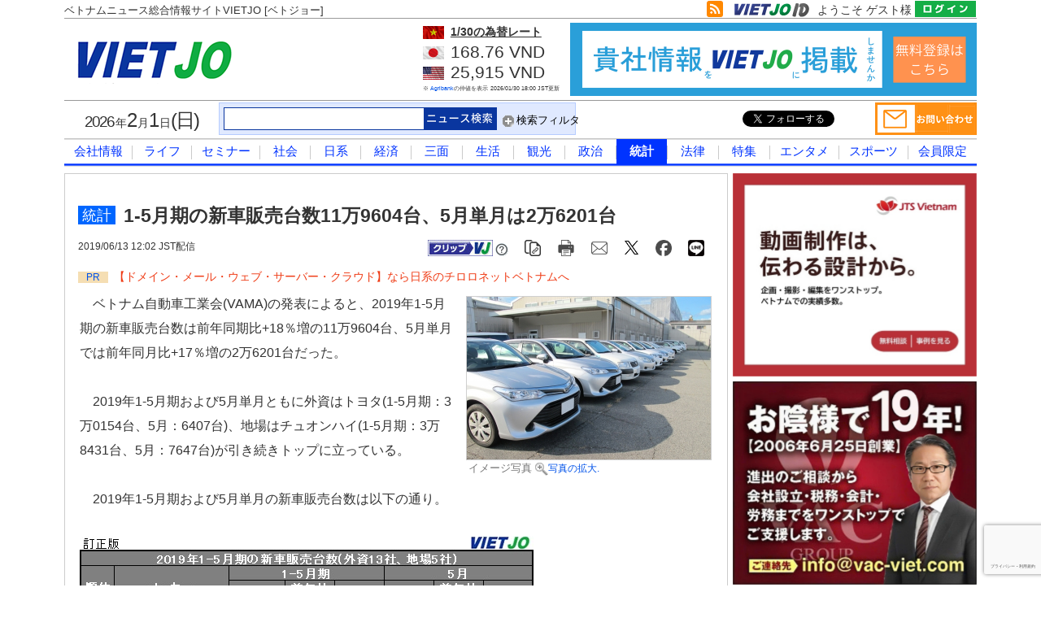

--- FILE ---
content_type: text/html; charset=utf-8
request_url: https://www.viet-jo.com/news/statistics/190613104904.html
body_size: 28839
content:
<html xmlns="http://www.w3.org/1999/xhtml"  xml:lang="ja" lang="ja" dir="ltr" xmlns:og="http://ogp.me/ns#"  xmlns:fb="http://www.facebook.com/2008/fbml">
<head>
<!-- Google Tag Manager -->
<script>(function(w,d,s,l,i){w[l]=w[l]||[];w[l].push({'gtm.start':
new Date().getTime(),event:'gtm.js'});var f=d.getElementsByTagName(s)[0],
j=d.createElement(s),dl=l!='dataLayer'?'&l='+l:'';j.async=true;j.src=
'https://www.googletagmanager.com/gtm.js?id='+i+dl;f.parentNode.insertBefore(j,f);
})(window,document,'script','dataLayer','GTM-W72T99J');</script>
<!-- End Google Tag Manager -->
<meta http-equiv="Content-Language" content="ja" />
<meta http-equiv="Content-Type" content="text/html; charset=utf-8" />
<meta http-equiv="Content-Style-Type" content="text/css; charset=UTF-8" />
<meta http-equiv="Content-Script-Type" content="text/javascript; charset=UTF-8" />
<meta property="og:image" content="https://www.viet-jo.com/image/news/190613104856.jpg" />
<meta property="og:url" content="https://www.viet-jo.com/news/statistics/190613104904.html" />
<meta property="og:title" content="1-5月期の新車販売台数11万9604台、5月単月は2万6201台［統計］" />
<meta property="og:type" content="article" />
<meta property="og:site_name" content="VIETJOベトナムニュース" />
<meta property="og:description" content="　ベトナム自動車工業会(VAMA)の発表によると、2019年1-5月期の新車販売台数は前年同期比+18％増の11万9604台、5月単月では前年同月比+17％増の2万..."/>
<meta property="fb:app_id" content="455249464549983" />
<meta name="keywords" content="ベトナム,ニュース,情報,ビジネス">
<meta name="description" content="「1-5月期の新車販売台数11万9604台、5月単月は2万6201台」についての統計カテゴリ記事。VIETJOベトナムニュースはベトナムに進出する日系企業、在住者のための総合情報ウェブサイトです。">
<meta name="news_keywords" content="1-5月期の新車販売台数11万9604台、5月単月は2万6201台,VIETJO 日刊ベトナムニュース">
<title>1-5月期の新車販売台数11万9604台、5月単月は2万6201台 [統計] - VIETJOベトナムニュース</title>

<link rel="alternate" media="only screen and (max-width: 640px)" href="https://www.www.viet-jo.com/m/news/statistics/190613104904.html" />
<link rel="shortcut icon" href="/favicon.ico" />
<link href="/css/main.css?t=1769906034" rel="stylesheet" type="text/css" />
<link href="/home/css/jquery-ui-1.8.20.custom.css" rel="stylesheet" type="text/css" />
<style type="text/css">
#content h3 {
  background: url(https://www.viet-jo.com/home/images/bg_h3.png) no-repeat left top;
  border-bottom: 1px solid #d2e7f3;
  font-size: 125%;
  margin: 0px 0;
  padding: 3px 10px;
  font-weight: bold;
}
#content h4 {
  background: url(https://www.viet-jo.com/home/images/bg_h3.png) no-repeat left top;
  border-bottom: 1px solid #d2e7f3;
  font-size: 110%;
  margin: 0px 0;
  padding: 3px 10px;
  font-weight: bold;
}
.bd_left1 {
    display: inline;
    float: none;
}
#content {
    display: table;
}
#vj_content img {
    margin: 0;
}
.pdata2 {
    font-size: 70%;
    font-weight: normal;
    color: #333333;
} 
.arrowLeft {		
	background:url('/home/images/arrow-left.png') 5px center no-repeat;
	padding-left:10px;
}
.arrowRight {  
	background:url('/home/images/arrow-right.png') 55px center no-repeat;	
	padding-right:10px;
}
#vj_content img{
	max-width:740px;	
}
#content p {  
    line-height: 190%;
}

.blurred {
	/*background-image: linear-gradient(180deg,hsla(0,0%,100%,0),#fff);*/
    background: url("[data-uri]") repeat scroll 0 0 rgba(0, 0, 0, 0);
    display: block;
	/* height 136*/
    height: 135px;
	position: absolute;
	width: 480px;
	bottom: 100%;
	top: 350px;		
}
.bt-submit{
    -webkit-appearance: button;
    cursor: pointer;
    font-size: 13pt;
    padding: 12px 20px;
    background: #F58700;
    color: #fff;
    border: 0;
    border-radius: 7px;
	font-weight:bold;
}
#newsMessage ul{list-style-type: none;margin-left:0px;font-weight:bold}
.ui-state-default, .ui-widget-content .ui-state-default, .ui-widget-header .ui-state-default { border: 1px solid #0FAC43; background: #0FAC43; font-weight: bold; color: #fff; }
.ui-widget-header { border: 1px solid #0FAC43; background: #0FAC43; color: #fff; font-weight: bold; }

.markdown #newsMessage table td {
	padding: 0px;
	background: #fff;
	color: #000;
	border: 0px solid #fff;
} 
.markdown #newsMessage ul li {
  background: none;
  padding-left: 0;
} 
</style>
</head>
<body>
<!-- Google Tag Manager (noscript) -->
<noscript><iframe src="https://www.googletagmanager.com/ns.html?id=GTM-W72T99J"
height="0" width="0" style="display:none;visibility:hidden"></iframe></noscript>
<!-- End Google Tag Manager (noscript) -->
<div id="fb-root"></div>
<script async defer crossorigin="anonymous" src="https://connect.facebook.net/ja_JP/sdk.js#xfbml=1&version=v16.0&appId=455249464549983&autoLogAppEvents=1" nonce="1ZmMKpzE"></script><center>
  <div class="h_top" id="h_top">
	      <table border="0" cellpadding="0" cellspacing="0" width="1122" align="center">
      <tr>
        <td style="padding:0">

        <div class="content_top">
            			<div class="top">
              <div name="dfzm" class="top_left" style="font-size:80%">ベトナムニュース総合情報サイトVIETJO [ベトジョー]</div>
              <div class="top_right">
                <span style="padding-right:10px"><a href="/rss/" target="_blank" title="VIETJOベトナムニュースのRSS/RDFを公開しています。"><img src="/home/images/RSS-icon.png" style="width:20px;height:20px" border="0"></a></span>
				                    <div style="float:right"><a href="/home/m_login.php" title="VIETJOにログイン"><img src="/home/images/top-login.gif" height="20" border="0" align="absmiddle"></a></div><div style="float:right;padding-top:4px"></div>
                    <div name="dfz" style="float:right;margin-top:3px">&nbsp;ようこそ ゲスト様&nbsp;</div>                
                    <div style="float:right"><a href="/home/m_login.php" title="VIETJO ID取得"><img src="/home/images/btn_viet-jo_id.jpg" height="20" border="0" align="absmiddle"></a></div><div style="float:right;padding-top:4px"></div>
                              </div>
            </div>
            <div class="banner">      
              <div class="banner_left" style="width:18%;;margin-left:15px;border:0px solid red"><a href="/"><img src="/home/images/viet-jo-new3.png" border="0" style="margin-top:20px" /></a></div>              
			  			  <script type="text/javascript">
				var preload_ctrl_images=false;
				var previmg='';
				var stopimg='';
				var playimg='';
				var nextimg='';                        
			  </script>	
			  <script src="/js/swissarmy.js" type="text/javascript"></script>	
			  <div class="banner_right" style="width:45%;border:0px solid red"> 
              	<div class="right" style="float:right; width:500px; height:95px;overflow:hidden;">
            		<div class="jquery-slider-theme-default" style="padding-top:3px">
						<div class="slider-wrapper-topbanner">         
													<script type="text/javascript">
							var slides05=[];
						slides05[0] = ["/image/banner/m_20231201071022.png","","https://www.viet-jo.com/article-intro-m/?id=674?pc-home-banner1", "_blank", "", "_gaq.push(['_trackEvent','Banner1_728×90','Click','VIETJO会社情報登録-1000x180(500x90)_id1458']);"];slides05[1] = ["/image/banner/m_20260112043414.jpg","","https://www.viet-kabu.com/books/market-cap-top50-2026-01/?pc-home-banner1", "_blank", "rel=sponsored", "_gaq.push(['_trackEvent','Banner1_728×90','Click','DATABOOK 1/2026_id1542']);"];							slides05.width=500;
							slides05.height=90;
							slides05.delay=7000;
							slides05.pause=1;							
														slides05.no_auto=1;
														</script>
							<script type="text/javascript">new inter_slide(slides05);</script>
						                        </div>
              		</div>
                </div>                
              </div>
			  			  <div style="float:right;width:15%;margin:8px 8px 0 15px;border:0px solid red">
								<style>
				/*@import url('https://fonts.googleapis.com/css2?family=Noto+Sans+JP:wght@400;700;900&display=swap');*/
				</style>
				<table width="100%" border="0" cellspacing="0" cellpadding="0">
				<tr>
					<td><img src="/image/flag-vn.gif" width="26" height="16"></td>
					<td style="font-size:13.5px;font-weight:bold;padding-left:5px"><u><span style="font-family:'Noto Sans JP', sans-serif;">1/30</span>の為替レート</u></td>
				</tr>
				<tr>
					<td style="padding-top:5px"><img src="/image/flag-jp.gif" width="26" height="16"></td>
					<td style="font-family:Arial;font-size:21px;font-weight:normal;padding-top:2px;padding-left:5px;line-height:120%">168.76 VND</td>
				</tr>
				<tr>
					<td style="padding-top:3px"><img src="/image/flag-us.gif" width="26" height="16"></td>
					<td style="font-family:Arial;font-size:21px;font-weight:normal;padding-top:0px;padding-left:5px;line-height:120%">25,915 VND</td>
				</tr>
				<tr>
					<td colspan="2" style="padding-top:4px">
					 <div style="float:left;font-size:6.5px">※ <a href="https://www.agribank.com.vn/" target="_blank" class="link1" style="font-family:Arial">Agribank</a>の仲値を表示</div>
					 <div style="float:right;font-size:6.5px"><span style="font-family:Arial">2026/01/30 18:00</span> JST更新</div>
					</td>
				</tr>
				</table>
			  </div>
			              <div class="search">
                   					<table width="100%" height="36" border="0" cellspacing="0" cellpadding="0">
					<form action="/home/news_search.php" method="get" name="frm" target="_top">
					<input name="types" type="hidden" value="news">					
						<tr>
							<td valign="middle" align="center" class="sty_td1" style="width:190px; background:none">
								<table width="100%" border="0" cellspacing="0" cellpadding="0">               
								<tr>								  
								  <td align="center" nowrap="nowrap" rowspan="2" style="font-weight:normal;letter-spacing:-2px;padding-top:4px">
								  <span style="font-size:19px;">2026</span>
								  <span style="font-size:14px;">年</span>
								  <span style="font-size:24px">2</span>
								  <span style="font-size:14px">月</span>
								  <span style="font-size:24px;">1</span>
								  <span style="font-size:14px">日 </span>
								  <span style="font-size:24px">(日)</span>
								  </td>
								</tr>            
								</table>
							</td>   
														<td style="padding-right:3px; max-width: 360px;">
                            	<table width="100%" border="0" cellspacing="0" cellpadding="0" bgcolor="#E0E9FF" style="border:1px solid #B6CCFF; padding:5px"> 
                                <tr>    
                                    <td valign="middle" align="right"><input class="sea_input" type="text" name="s" value="" style="padding:0 0 0 4px;margin:0;width:246px; min-width:200px;max-width:246px;height:28px;font-size:90%;border-left:1px solid #0A369F;border-top:1px solid #0A369F;border-bottom:1px solid #0A369F;"></td>
                                    <td valign="middle" align="left" width="7%">
                                    <span id="T2TBalloonSCH" style="display:none">
                                    <a href="/home/top_search_guide.php" class="link1" target="_blank" style="font-size:80%">検索方法について</a>
                                    </span>
                                    <input type="image" src="/home/images/pc-search.gif" width="90" height="28" border="0" onMouseOver="TagToTip('T2TBalloonSCH', BALLOON, true, ABOVE, true, WIDTH, 260, PADDING, 8, TEXTALIGN, 'justify', OFFSETX, -17)" onmouseout="UnTip()">
                                    </td>
                                    <td valign="bottom" style="padding:3px 3px 3px 7px" nowrap="nowrap"><a href="#" rel="toggle[searchadv]" data-openimage="/home/images/expand.gif" data-closedimage="/home/images/collapse.gif" class="link1" id="btt_fb" style="color:#000000; font-size:80%"><img src="/home/images/expand.gif" border="0" align="absmiddle" style="float:left; padding-right:3px; margin-top:2px"/> 検索フィルタ</a></td>
								</tr>
                                </table>
                            </td>   
                            <td valign="middle" align="right" style="padding:0 3px">
								<iframe src="https://www.facebook.com/plugins/like.php?locale=ja_JP&href=https%3A%2F%2Fwww.facebook.com%2Fvietjovietnam&width=115&layout=button_count&action=like&size=small&share=false&height=20&appId=455249464549983" width="135" height="20" style="border:none;overflow:hidden" scrolling="no" frameborder="0" allowTransparency="true" allow="encrypted-media"></iframe>
								<!--div class="fb-like" data-href="https://www.facebook.com/vietjovietnam" data-layout="button_count" data-action="like" data-size="small" data-show-faces="true" data-share="false" data-width="100px"></div-->
								</td>
							<td valign="middle" align="right" nowrap="nowrap" style="padding:0 5px 0 0"><a href="http://twitter.com/VIET_JO" class="twitter-follow-button" data-lang="ja" style="white-space:nowrap" data-show-screen-name="false">@VIET_JOさんをフォロー</a>
							<script src="https://platform.twitter.com/widgets.js" type="text/javascript"></script></td>							
                            </td>
                            <td valign="middle" align="right">
                            	<a href="/home/form_index.php?pc-header"><img src="/home/images/contact-us.gif" width="125" height="40" border="0"></a>
                            </td>
						</tr>

					</table>		
              </div>

          </div>
  </td>
  </tr>
  </table>  
  	  <div id="searchadv" style="width:1122px;margin-left:auto;margin-right:auto; padding:0; display:none;">
      <div style="width: 528px; padding:5px; background: #E0E9FF;margin-top:5px; float:left; margin-left:200px; margin-bottom:5px;border:1px solid #B6CCFF;border-radius: 4px 4px 4px 4px">
        <link rel="stylesheet" type="text/css" media="all" href="/js/jscalendar/calendar-win2k-cold-1.css">		
        <table border="0" cellpadding="0" cellspacing="0" width="100%" align="center">
        <tr>
        	<td style="font-size:80%; padding: 0 3px 0 3px; line-height:150%">            
				<table border="0" cellpadding="1" cellspacing="1" width="100%" align="center">
       			<tr>
					                      <td style="font-size:80%;"><input class="checkbox-cat" name="cat[]"  type="checkbox" value="5" id="cat5"  onchange="onchangecheck()"><label for="cat5" >社会</label></td>
                                          <td style="font-size:80%;"><input class="checkbox-cat" name="cat[]"  type="checkbox" value="14" id="cat14"  onchange="onchangecheck()"><label for="cat14" >日系</label></td>
                                          <td style="font-size:80%;"><input class="checkbox-cat" name="cat[]"  type="checkbox" value="6" id="cat6"  onchange="onchangecheck()"><label for="cat6" >経済</label></td>
                                          <td style="font-size:80%;"><input class="checkbox-cat" name="cat[]"  type="checkbox" value="16" id="cat16"  onchange="onchangecheck()"><label for="cat16" >三面</label></td>
                                          <td style="font-size:80%;"><input class="checkbox-cat" name="cat[]"  type="checkbox" value="17" id="cat17"  onchange="onchangecheck()"><label for="cat17" >生活</label></td>
                                          <td style="font-size:80%;"><input class="checkbox-cat" name="cat[]"  type="checkbox" value="12" id="cat12"  onchange="onchangecheck()"><label for="cat12" >観光</label></td>
                                          <td style="font-size:80%;"><input class="checkbox-cat" name="cat[]"  type="checkbox" value="15" id="cat15"  onchange="onchangecheck()"><label for="cat15" >政治</label></td>
                    </tr><tr>                      <td style="font-size:80%;"><input class="checkbox-cat" name="cat[]"  type="checkbox" value="10" id="cat10"  onchange="onchangecheck()"><label for="cat10" >統計</label></td>
                                          <td style="font-size:80%;"><input class="checkbox-cat" name="cat[]"  type="checkbox" value="11" id="cat11"  onchange="onchangecheck()"><label for="cat11" >法律</label></td>
                                          <td style="font-size:80%;"><input class="checkbox-cat" name="cat[]"  type="checkbox" value="9" id="cat9"  onchange="onchangecheck()"><label for="cat9" >特集</label></td>
                                          <td style="font-size:80%;"><input class="checkbox-cat" name="cat[]"  type="checkbox" value="8" id="cat8"  onchange="onchangecheck()"><label for="cat8" >エンタメ</label></td>
                                          <td style="font-size:80%;"><input class="checkbox-cat" name="cat[]"  type="checkbox" value="30" id="cat30"  onchange="onchangecheck()"><label for="cat30" >スポーツ</label></td>
                                          <td style="font-size:80%;"><input class="checkbox-cat" name="cat[]"  type="checkbox" value="36" id="cat36"  onchange="onchangecheck()"><label for="cat36" >コラム</label></td>
                                          <td style="font-size:80%;"><input class="checkbox-cat" name="cat[]"  type="checkbox" value="38" id="cat38"  onchange="onchangecheck()"><label for="cat38" >GPT</label></td>
                       
            	</tr>
				<!--tr>
					<td style="font-size:80%;" colspan="7">
					<button type="button" name="check_all_cats" id="check_all_cats" >すべて選択</button>
					<button type="button" name="dis_all_cats" id="dis_all_cats" >すべて解除</button>
				</tr-->
				<script type="text/javascript">
					jQuery(document).ready(function(){
						var cats = 0;
						var check_cats = 0; 
						jQuery('.checkbox-cat').each(function() {
							cats++;
							if (jQuery(this).is(":checked")) {
								check_cats++;
							}
						});
						if (check_cats == cats) {
							jQuery('#check_all_cats')[0].disabled = true;
						} else if (check_cats == 0) {
							jQuery('#dis_all_cats')[0].disabled = true;
						} else {
							jQuery('#check_all_cats')[0].disabled = false;
							jQuery('#dis_all_cats')[0].disabled = false;
						}
						jQuery('#check_all_cats').click(function(){
								jQuery('#dis_all_cats')[0].disabled = false;
								jQuery('#check_all_cats')[0].disabled = true;
								jQuery('.checkbox-cat').each(function(){
									jQuery(this)[0].checked = true;
								});
						});
						jQuery('#dis_all_cats').click(function(){
							jQuery('#check_all_cats')[0].disabled = false;
							jQuery('#dis_all_cats')[0].disabled = true;
								jQuery('.checkbox-cat').each(function(){
									jQuery(this)[0].checked = false;
								});
						});
					});
					function onchangecheck() {
						var cats = 0;
						var check_cats = 0; 
						jQuery('.checkbox-cat').each(function() {
							cats++;
							if (jQuery(this).is(":checked")) {
								check_cats++;
							}
						});
						if (check_cats == cats) {
							jQuery('#check_all_cats')[0].disabled = true;
						} else if (check_cats == 0) {
							jQuery('#dis_all_cats')[0].disabled = true;
						} else {
							jQuery('#check_all_cats')[0].disabled = false;
							jQuery('#dis_all_cats')[0].disabled = false;
						}
					}
				</script>
                </table>         	
            </td>            
        </tr>
        <tr>
        	<td style="font-size:80%; padding: 0 0 0 5px">
                <table border="0" cellpadding="1" cellspacing="1" width="100%" align="center">
       			<tr>
                	<td style="font-size:80%">
						                        <input type="text" id="from_date" name="from_date" value="" onKeyDown="return false" size="40" style="height:20px;font-size:10pt;width:110px;text-align:center"  /><img src="/image/calendar.png" id="jscal_trigger_from_date" align="absmiddle" style="cursor:pointer" title="から" />
                                                <!--<input type="text" disabled readonly value="" onKeyDown="return false" size="40" style="height:20px;font-size:10pt;width:110px;text-align:center"  /><img src="/image/calendar.png" align="absmiddle" style="cursor:pointer" title="から" />-->
                                                 
                        から
                	</td>
                    <td style="font-size:80%">    
						                        <input type="text" id="to_date" name="to_date" value="" onKeyDown="return false" size="40" style="height:20px;font-size:10pt;width:110px;text-align:center"  /><img src="/image/calendar.png" id="jscal_trigger_to_date" align="absmiddle" style="cursor:pointer" title="まで" />
                                                <!--<input type="text" disabled readonly value="" onKeyDown="return false" size="40" style="height:20px;font-size:10pt;width:110px;text-align:center"  /><img src="/image/calendar.png" align="absmiddle" style="cursor:pointer" title="まで" />-->
                                                      
                        まで
                	</td>
                    <td style="font-size:80%">
						                
                        <select name="artpage">
                        <option value="10">10</option><option value="20">20</option><option value="40">40</option><option value="60">60</option><option value="80">80</option>                            
                        </select>
                        記事／ページ
					</td>
            	</tr>
                </table>        
            </td>
        </tr>       
        </form>     
        </table>
      </div>
	  </div>		
      
    </div>
    <table border="0" cellpadding="0" cellspacing="0" width="1122" align="center">
    <tr>
        <td style="padding:0">
    		<div class="menu">
                          		 <script type="text/javascript">
		 	var last_m = 10;
			var ck = 0;
			function doShowSubMenu(n,c,u=null){
				if(u != null){
					window.location = u;
				}	
				//bg all menu
				document.getElementById('tmenu').className = 'tmenu1'//+n;		
				//bg menu active
				//document.getElementById('sm'+n).style.backgroundColor = c;	
				//link menu
				for(i=1; i<17; i++){		
					//if(i != 3){
						document.getElementById('m'+i).className = 'link_menu1'//+n;			
						if(i!=n){
							//document.getElementById('sm'+i).style.backgroundColor = 'transparent';	
							document.getElementById('sm'+i).className = 'td_bt';
						}
					//}
				}
				//active menu
				//document.getElementById('m'+n).className = 'link_menu_active';
				/*
				for(i=1; i<16; i++){										
					//if(i != 3){
						if(i==n){
							document.getElementById('menu'+i).style.display = 'block';	
							//document.getElementById('menu'+i).style.backgroundColor = c;
							document.getElementById('menu'+i).className = 'bg_sub_0';
						}else{
							document.getElementById('menu'+i).style.display = 'none';
						}
					//}
				}
				*/	
				last_m = n;							
				document.getElementById('m'+last_m).className = 'link_menu_active';
				document.getElementById('sm'+last_m).className = 'bg_menu_1s'//+n;
				//check and open new window
				/*
				if(n==6){
					ck++;	
					if(ck > 1){
						window.open('http://www.sketch-travel.com/');	
					}
				}else{
					ck = 0;	
				}
				*/
			}

			function doOverMenu(n,c,last_m){				
				//bg all menu
				document.getElementById('tmenu').className = 'tmenu1'//+n;		
				//bg menu active
				//document.getElementById('sm'+n).style.backgroundColor = c;	
				document.getElementById('sm'+n).className = 'bg_menu_1s'//+n;
				//home icon
				//document.getElementById('home').src = '/home/images/icon_home_nw.gif';
				//link menu
				for(i=1; i<17; i++){										
					//if(i != 3){
						document.getElementById('m'+i).className = 'link_menu1'//+n;
						if(i!=n){						
							//document.getElementById('sm'+i).style.backgroundColor = 'transparent';	
							document.getElementById('sm'+i).className = 'td_bt';
						}
					//}
				}
				//active menu
				document.getElementById('m'+n).className = 'link_menu_active';	
				//document.getElementById('m'+last_m).className = 'link_menu_active2';				
			}

			function doOutMenu(n,last_m){				
				//link menu
				for(i=1; i<17; i++){										
					//if(i != 3){
						document.getElementById('m'+i).className = 'link_menu1'//+last_m;										
						//document.getElementById('sm'+i).style.backgroundColor = 'transparent';
						document.getElementById('sm'+i).className = 'td_bt';		
					//}
				}	
				if(last_m > 1){	
					document.getElementById('tmenu').className = 'tmenu1'//+last_m;		
					document.getElementById('m'+last_m).className = 'link_menu_active';		
					document.getElementById('sm'+last_m).className = 'bg_menu_1s'//+last_m;	
				}
				//home icon
				if(last_m == 1){
					//document.getElementById('home').src = '/home/images/icon_home_a.gif';
				}	
			}
			
			function doTransparentSubMenu(){	
				/*
				document.getElementById('m'+last_m).className = 'link_menu'+last_m;
				for(i=1; i<9; i++){
					document.getElementById('sm'+i).style.backgroundColor = 'transparent';
				}
				*/
			}
			
			function doOverMenuHome(last_m){
				document.getElementById('m'+last_m).className = 'link_menu1';
				document.getElementById('sm'+last_m).className = 'td_bt';		
			}	
			
			function doOutMenuHome(last_m){
				document.getElementById('m'+last_m).className = 'link_menu_active';
				document.getElementById('sm'+last_m).className = 'bg_menu_1s';		
			}	
		 </script>
         <style>
         #submenu a:link {
			text-decoration:none;
			color:#444444;
			cursor:pointer;
			font-size:11pt;
		}
		#submenu a:visited {
			text-decoration:none;
			cursor:pointer;
			color:#444444;
			font-size:11pt;
		}
		#submenu a:hover {
			text-decoration:none;
			cursor:pointer;
			color:#EC6409;
			font-size:11pt;
		}
		#submenu a:active {
			text-decoration:none;
			cursor:pointer;
			color:#444444;
			font-size:11pt;
		}
         </style>         
         <table width="100%" height="62" border="0" cellspacing="0" cellpadding="0" id="tmenu" class="tmenu1" onmouseout="doTransparentSubMenu()" style="min-width:1122px;">
         <tr>
         	<td valign="top" style="padding-top:1px;padding-bottom:1px">
                <table width="100%" height="32" border="0" cellspacing="0" cellpadding="0" style="min-width:1122px;">
                  <tr>
                    <!--td onmouseover="doOverMenuHome(10)" onmouseout="doOutMenuHome(10)"><a href="/" class="link_menu1" id="m1"><img id="home" src="/home/images/icon_home_a.gif" border="0" onmouseover="this.src='/home/images/icon_home_a.gif'" onmouseout="this.src='/home/images/icon_home_nw.gif'" height="32"></a></td-->
                    <td class="td_bt_sepa" onmouseover="doOverMenu(1, '#0355cc', 10)" onmouseout="doOutMenu(1, 10)"></td>
                    <td class="td_bt" id="sm1" onmouseover="doOverMenu(1, '#0355cc', 10)" onmouseout="doOutMenu(1, 10)" onclick="doShowSubMenu(1, '#0355cc', '/company/');"><a href="/company/" class="link_menu1" id="m1">会社情報</a></td>
					<td class="td_bt_sepa" onmouseover="doOverMenu(16 '#0355cc', 10)" onmouseout="doOutMenu(16, 10)"></td>
                    <td class="td_bt" id="sm16" onmouseover="doOverMenu(16, '#0355cc', 10)" onmouseout="doOutMenu(16, 10)" onclick="doShowSubMenu(16, '#0355cc', '/howto/');"><a href="/howto/" class="link_menu1" id="m16">ライフ</a></td>
					<td class="td_bt_sepa" onmouseover="doOverMenu(2, '#0355cc', 10)" onmouseout="doOutMenu(2, 10)"></td>
                    <td class="td_bt" id="sm2" onmouseover="doOverMenu(2, '#0355cc', 10)" onmouseout="doOutMenu(2, 10)" onclick="doShowSubMenu(2, '#0355cc', '/seminar/');"><a href="/seminar/" class="link_menu1" id="m2">セミナー</a></td>
					<td class="td_bt_sepa" onmouseover="doOverMenu(3, '#0355cc', 10)" onmouseout="doOutMenu(3, 10)"></td>
                    <td class="td_bt" id="sm3" onmouseover="doOverMenu(3, '#0355cc', 10)" onmouseout="doOutMenu(3, 10)" onclick="doShowSubMenu(3, '#0355cc', '/news/social/');"><a href="/news/social/" class="link_menu1" id="m3">社会</a></td>
					<td class="td_bt_sepa" onmouseover="doOverMenu(4, '#0355cc', 10)" onmouseout="doOutMenu(4, 10)"></td>
                    <td class="td_bt" id="sm4" onmouseover="doOverMenu(4, '#037891', 10)" onmouseout="doOutMenu(4, 10)" onclick="doShowSubMenu(4, '#037891', '/news/nikkei/');"><a href="/news/nikkei/" class="link_menu1" id="m4">日系</a></td>
                    <td class="td_bt_sepa" onmouseover="doOverMenu(5, '#0355cc', 10)" onmouseout="doOutMenu(5, 10)"></td>
                    <td class="td_bt" id="sm5" onmouseover="doOverMenu(5, '#03857b', 10)" onmouseout="doOutMenu(5, 10)" onclick="doShowSubMenu(5, '#03857b', '/news/economy/');"><a href="/news/economy/" class="link_menu1" id="m5">経済</a></td>
                    <td class="td_bt_sepa" onmouseover="doOverMenu(6, '#0355cc', 10)" onmouseout="doOutMenu(6, 10)"></td>
                    <td class="td_bt" id="sm6" onmouseover="doOverMenu(6, '#03995b', 10)" onmouseout="doOutMenu(6, 10)" onclick="doShowSubMenu(6, '#03995b', '/news/sanmen/');"><a href="/news/sanmen/" class="link_menu1" id="m6">三面</a></td>
                    <td class="td_bt_sepa" onmouseover="doOverMenu(7, '#0355cc', 10)" onmouseout="doOutMenu(7, 10)"></td>
                    <td class="td_bt" id="sm7" onmouseover="doOverMenu(7, '#03b52d', 10)" onmouseout="doOutMenu(7, 10)" onclick="doShowSubMenu(7, '#03b52d', '/news/life/');"><a href="/news/life/" class="link_menu1" id="m7">生活</a></td>
                    <td class="td_bt_sepa" onmouseover="doOverMenu(8, '#0355cc', 10)" onmouseout="doOutMenu(8, 10)"></td>
                    <td class="td_bt" id="sm8" onmouseover="doOverMenu(8, '#03c80e', 10)" onmouseout="doOutMenu(8, 10)" onclick="doShowSubMenu(8, '#03c80e', '/news/tourism/');"><a href="/news/tourism/" class="link_menu1" id="m8">観光</a></td>
                    <td class="td_bt_sepa" onmouseover="doOverMenu(9, '#0355cc', 10)" onmouseout="doOutMenu(9, 10)"></td>
                    <td class="td_bt" id="sm9" onmouseover="doOverMenu(9, '#0033ff', 10)" onmouseout="doOutMenu(9, 10)" onclick="doShowSubMenu(9, '#0033ff', '/news/politics/');"><a href="/news/politics/" class="link_menu1" id="m9">政治</a></td>
                    <td class="td_bt_sepa" onmouseover="doOverMenu(10, '#0355cc', 10)" onmouseout="doOutMenu(10, 10)"></td>
                    <td class="td_bt" id="sm10" onmouseover="doOverMenu(10, '#0355cc', 10)" onmouseout="doOutMenu(10, 10)" onclick="doShowSubMenu(10, '#0355cc', '/news/statistics/');"><a href="/news/statistics/" class="link_menu1" id="m10">統計</a></td>
					<td class="td_bt_sepa" onmouseover="doOverMenu(11, '#0355cc', 10)" onmouseout="doOutMenu(11, 10)"></td>
                    <td class="td_bt" id="sm11" onmouseover="doOverMenu(11, '#037891', 10)" onmouseout="doOutMenu(11, 10)" onclick="doShowSubMenu(11, '#037891', '/news/law/');"><a href="/news/law/" class="link_menu1" id="m11">法律</a></td>
                    <td class="td_bt_sepa" onmouseover="doOverMenu(12, '#0355cc', 10)" onmouseout="doOutMenu(12, 10)"></td>
                    <td class="td_bt" id="sm12" onmouseover="doOverMenu(12, '#03857b', 10)" onmouseout="doOutMenu(12, 10)" onclick="doShowSubMenu(12, '#03857b', '/news/special/');"><a href="/news/special/" class="link_menu1" id="m12">特集</a></td>
                    <td class="td_bt_sepa" onmouseover="doOverMenu(13, '#0355cc', 10)" onmouseout="doOutMenu(13, 10)"></td>
                    <td class="td_bt" id="sm13" onmouseover="doOverMenu(13, '#03995b', 10)" onmouseout="doOutMenu(13, 10)" onclick="doShowSubMenu(13, '#03995b', '/news/entertainment/');"><a href="/news/entertainment/" class="link_menu1" id="m13">エンタメ</a></td>
                    <td class="td_bt_sepa" onmouseover="doOverMenu(14, '#0355cc', 10)" onmouseout="doOutMenu(14, 10)"></td>
                    <td class="td_bt" id="sm14" onmouseover="doOverMenu(14, '#03b52d', 10)" onmouseout="doOutMenu(14, 10)" onclick="doShowSubMenu(14, '#03b52d', '/news/sport/');"><a href="/news/sport/" class="link_menu1" id="m14">スポーツ</a></td>
					<td class="td_bt_sepa" onmouseover="doOverMenu(15, '#0355cc', 10)" onmouseout="doOutMenu(15, 10)"></td>
                    <td class="td_bt" id="sm15" onmouseover="doOverMenu(15, '#03b52d', 10)" onmouseout="doOutMenu(14, 10)" onclick="doShowSubMenu(15, '#03b52d', '/news/sport/');"><a href="/news/member/" class="link_menu1" id="m15">会員限定</a></td>
                  </tr>
                </table>
              </td>
          </tr>          
          </table>         
          <script type="text/javascript">
			if(last_m > 1){
				//document.getElementById('home').src = '/home/images/icon_home_nw.gif';
			}
			var arr_bgcolor = new Array("#0033ff","#0355cc","#036ba7","#037891","#03857b","#03995b","#03b52d","#03c80e");
			doShowSubMenu(10, arr_bgcolor[9]);
          	function doOnLoadMenu(){
				doShowSubMenu(10, arr_bgcolor[9]);
			}
			window.onload = doOnLoadMenu;
          </script>    
  
              </div>
                      </td>
   </tr>
   </table>  	
   
  <div class="backgroundh" style="min-width:1122px;">
  <table border="0" cellpadding="0" cellspacing="0" width="100%" align="center">
  <tr>
    <td style="padding:0">
   	 <table border="0" cellpadding="0" cellspacing="0" width="1122" align="center">
      <tr>         
         <td valign="top" style="padding-right:8px">
          <!-- center -->
          <div class="bd_center">             
                <div class="bdi_center">      
                 <div class="bd_bd" style="padding:10px 0 0 3px;width:97%">                 
                 	<div style="float:left;padding-left:5px; width:99.5%">
												<script type="text/javascript">       
							var slides620_2=[];
							slides620_2[0] = ["/image/banner/m_20220913010302.jpg?part(620x90)","","https://www.viet-jo.com/insurance/?pc-home+article-banner4", "_blank", "", "_gaq.push(['_trackEvent','Banner9_685×100_top2','Click','LIBERTY_id1307']);"];							slides620_2.width=590;
							slides620_2.height=90;
							slides620_2.delay=7000;
							slides620_2.pause=1;
							</script>
													<script type="text/javascript">       
							var slides620_4=[];
							slides620_4[0] = ["/image/banner/m_20230507035632.jpg?part(620x90)","","https://www.viet-jo.com/insurance/?pc-home+article-banner4", "_blank", "", "_gaq.push(['_trackEvent','Banner10_685×100_top3','Click','NEW INSURANCE WEB SITE_id1393']);"];							slides620_4.width=590;
							slides620_4.height=90;
							slides620_4.delay=7000;
							slides620_4.pause=1;
							</script>
														<script type="text/javascript">       
								var slides620_5=[];
								slides620_5[0] = ["/image/banner/m_20241002072512.jpg?part(620x90)","","https://www.verac-vn.com/company_research/?pc-home+article-banner4", "_blank", "", "_gaq.push(['_trackEvent','','Click','VERAC COMPANY RESEARCH_id1329']);"];								slides620_5.width=590;
								slides620_5.height=90;
								slides620_5.delay=7000;
								slides620_5.pause=1;
								</script>
							<div style="padding-top:7px"></div>                        <div name="dfzl" id="vj_title" class="main_title" style="clear:both;font-size:120%; padding-top:10px">
                                                       
							<h1 class="title_h1" style="padding-top:2px">
							                            <div style="float:left;padding-right:7px;margin-bottom:5px"><a href="/news/statistics/" title="統計" class="linkwhite" style="background:#0066ff;font-size:80%;padding:1px 5px 1px 5px;font-weight:normal;margin-right:3px">統計</a></div>
                             
							1-5月期の新車販売台数11万9604台、5月単月は2万6201台							</h1>
						</div>                        							
												                        <div id="content" class="markdown" style="clear:both; padding-top:0;width:100%">                            
							<div>
								<div id="dialog_mail" title="自分の登録アドレスにメールを送る"> </div>
								<div id="dialog_request" title="「今、話題になっていること」をご推薦下さい。<br>記事づくりの参考にさせていただきます。"> </div>
								<div style="padding:9px 8px 9px 0;float:right;">                                
									<div>
										<script type="text/javascript" src="/js/wz_tooltip_new.js"></script>
										<script type="text/javascript" src="/js/tip_balloon_new.js"></script>
										<script type="text/javascript" src="/js/tip_centerwindow.js"></script>
										<span id="T2TBalloon" style="display:none" on>
										VJクリップは気になる記事を保存する機能です。<br>
										<a href="/home/m_login.php" class="link1" target="_blank" style="font-weight:bold">VIETJO IDの登録(無料)</a>で利用できます。<br>
										ログイン後、VJクリップアイコンを<br>
										クリックすると、記事がリストに追加されます。<br>
										アイコンをクリックしてログインすることもできます。<br>
										※記事リストには<a href="/home/m_main.php" class="link1" target="_blank" style="font-weight:bold">MyPage</a>からアクセスできます。<br>
										</span>
										<!--span style="float:right">
											<iframe src="https://www.facebook.com/plugins/like.php?locale=ja_JP&href=https%3A%2F%2Fwww.viet-jo.com%2Fnews%2Fnikkei%2F240313172517.html&width=152&layout=button_count&action=like&size=small&share=true&height=20&appId=455249464549983&autoLogAppEvents=1" width="172" height="20" style="border:none;overflow:hidden" scrolling="no" frameborder="0" allowTransparency="true" allow="encrypted-media"></iframe>													
										</span>
										<span style="float:right;padding-right:15px"><a href="https://twitter.com/share" class="twitter-share-button" data-width="96px" data-count="horizontal" data-lang="ja" data-via="VIET_JO" data-counturl="https://www.viet-jo.com/news/nikkei/240313172517.html" data-text="RT @VIET_JO 住友商事、ビンEVタクシー会社とモビリティ事業の協業検討開始">ツイート</a></span>
										<span style="float:right;padding-right:15px">
											<div class="line-it-button" style="display: none" data-type="share-a" data-lang="ja" ></div>
											<script src="//scdn.line-apps.com/n/line_it/thirdparty/loader.min.js" async="async" defer="defer" ></script>
										</span-->														
										<span style="float:right;padding-right:3px"><a href="javascript:void(0)" onClick="window.open('https://social-plugins.line.me/lineit/share?url=https%3A%2F%2Fwww.viet-jo.com%2Fnews%2Fstatistics%2F190613104904.html','clogin','resizable=yes,scrollbars=yes,menubar=no,directories=no,status=no,location=no,width=550,height=550')"><img  src="/home/images/LINE-black20x20.webp" title="LINEで共有" height="26" border="0" align="absmiddle" style="margin:-3px 1px 3px 0"></a></span>
										<span style="float:right;padding-right:16px"><a href="javascript:void(0)" onClick="window.open('https://www.facebook.com/sharer/sharer.php?u=https://www.viet-jo.com/news/statistics/190613104904.html&cancel_url=https://www.facebook.com/dialog/close_window/?app_id=455249464549983&connect=0#_=_&display=popup&locale=en_GB','clogin','resizable=yes,scrollbars=yes,menubar=no,directories=no,status=no,location=no,width=500,height=400')"><img  src="/home/images/facebook-logo-h128.png" title="Facebookで共有" height="20.3" border="0" align="absmiddle" style="margin:0 1px 2px 0"></a></span>
										<span style="float:right;padding-right:20px"><a href="javascript:void(0)" onClick="window.open('https://twitter.com/intent/post?text=1-5月期の新車販売台数11万9604台、5月単月は2万6201台 - VIETJOベトナムニュース&url=https://www.viet-jo.com/news/statistics/190613104904.html','clogin','resizable=yes,scrollbars=yes,menubar=no,directories=no,status=no,location=no,width=500,height=400')"><img  src="/home/images/X-logo-h128.png" title="Xで共有" width="17" border="0" align="absmiddle" style="margin:1px 1px 0px 0"></a></span>												
										<span style="float:right;padding-right:20px"><a href="javascript:void(0)" style="font-size:90%" title="メールで送る" id="opener"><img  src="/home/images/mail-logo-h128.png" height="20" border="0" align="absmiddle" style="margin:0 1px 2px 0"></a></span>												
										<span style="float:right;padding-right:20px"><a href="/news/statistics/print_190613104904.html" style="font-size:90%" target="_blank" title="印刷用ページ"><img  src="/home/images/print-logo-h128.png" height="20" border="0" align="absmiddle" style="margin:0 1px 2px 0"></a></span>
										<span style="float:right;padding-right:20px" id="URLClip"><a href="javascript:void(0)"><img  src="/home/images/copy-logo-h128.png" title="URLをコピー" height="20" border="0" align="absmiddle" style="margin:0 1px 2px 0"></a></span>
										<span style="float:right;margin-right:20px;display:none" id="URLClipAfter"><img src="/home/images/copy-logo-after.jpg" border="0" style="max-width:20px;min-width:20px;width:auto;height:auto;max-height:20px" /></span>
										<span style="float:right;padding-right:20px"><a href="javascript:void(0)" onClick="window.open('/home/m_login.php?nid=190613104904&is_clip=1','clogin','resizable=yes,scrollbars=yes,menubar=no,directories=no,status=no,location=no,width=500,height=400')" class="link_news2" style="text-decoration:none"><img src="/home/images/icon-lst-save.gif" border="0" align="absmiddle" style="margin:0 1px 3px 0"></a><img src="/home/images/qs.gif" border="0" align="absmiddle" style="margin-left:2px" onClick="TagToTip('T2TBalloon', BALLOON, true, ABOVE, true, WIDTH, 260, PADDING, 8, TEXTALIGN, 'justify', OFFSETX, -17)" onBlur="UnTip()"></span>
									</div>											
								</div>
								<div class="pdata" style="padding-top:4px;float:left;white-space:nowrap">                            
									<div name="dfzm" style="float:left;text-align:left;padding-top:5px;font-size:12px">2019/06/13 12:02 JST配信
																		</div>
								</div>
								<!--div style="padding:7px 0 8px 15px;float:left;">											
									<div name="dfzs" style="float:left; padding-right:3px">                                       
										<span style="float:left"><a href="javascript:void(0)" onClick="window.open('/home/m_login.php?nid=190613104904&is_clip=1','clogin','resizable=yes,scrollbars=yes,menubar=no,directories=no,status=no,location=no,width=500,height=400')" class="link_news2" style="text-decoration:none"><img src="/home/images/icon-lst-save.gif" border="0" align="absmiddle" style="margin:0 1px 3px 0"></a><img src="/home/images/qs.gif" border="0" align="absmiddle" style="margin-left:2px" onClick="TagToTip('T2TBalloon', BALLOON, true, ABOVE, true, WIDTH, 260, PADDING, 8, TEXTALIGN, 'justify', OFFSETX, -17)" onBlur="UnTip()"></span>
									</div>											
								</div-->
							</div>
											  
							<div class="bd_1" style="margin-top:10px; width:100%;padding-bottom:0;margin-bottom:0">  
							  <!-- generate banner text c here -->
							  <div id="banner-text-c-1"></div>                              </div>  
                                                             <table border="0" cellpadding="0" cellspacing="0" align="right" width="300" style="margin-left:9px;margin-top:10px;float:right;width:300px"><tr><td style="background:#fff"><div id="imgloadarea" style="width:310px; height: auto;padding:0; margin:0;text-align:left;cursor:pointer" onclick="window.location='/news/statistics/190613104904-pic1.html'"><img width="300" src="/home/magick_img.php/190613104856.jpg?part(600)" alt="イメージ写真" style="margin:2px 0 0 2px;border:1px solid #d0d0d0;padding:0"><div name="dfzm" style="margin-top:2px;font-size:80%;color:#777777;text-align:left;padding-left:5px">イメージ写真 <a href="/news/statistics/190613104904-pic1.html" class="link1"><img src="/home/images/icon_zoom.gif" border="0" style="margin-top:1px" align="absmiddle"><span style="font-size:90%">写真の拡大.</span></a></div></div></td></tr></table><p id="vj_content" name="vj_content" style="margin-bottom:3px">　ベトナム自動車工業会(VAMA)の発表によると、2019年1-5月期の新車販売台数は前年同期比+18％増の11万9604台、5月単月では前年同月比+17％増の2万6201台だった。<br />
<br />
　2019年1-5月期および5月単月ともに外資はトヨタ(1-5月期：3万0154台、5月：6407台)、地場はチュオンハイ(1-5月期：3万8431台、5月：7647台)が引き続きトップに立っている。<br />
<br />
　2019年1-5月期および5月単月の新車販売台数は以下の通り。<br />
<br />
<img src="https://www.viet-jo.com/image/news_collection/20190619181306.jpg" /><br />
最終更新：2019年6月19日 18:10 JST<br />
VAMAが6月18日付けでチュオンハイ(ビナマツダ)の販売台数を訂正したため、本文および表を訂正しました。</p>								
								<div style="padding:10px 5px 5px 10px;font-size:13pt;border:1px dashed #dddddd;background:#f8f8f8">【関連記事】<br>
													<p style="padding-top:5px;padding-left:7px;padding-bottom:0;line-height:150%;font-size:12pt">・ <a href="https://www.viet-jo.com/news/statistics/200113183044.html" style="font-weight:normal;font-size:12pt" class="link_related" >19年新車販売台数、前年比+12％増―ブランド別トップはトヨタ・ヴィオス</a> <span class="pdata2" style="color:#777">(2020/01/14)</span><br>・ <a href="https://www.viet-jo.com/news/statistics/191211192005.html" style="font-weight:normal;font-size:12pt" class="link_related" >11月新車販売台数2万9846台、ブランド別トップはトヨタ・ヴィオス</a> <span class="pdata2" style="color:#777">(2019/12/12)</span><br>・ <a href="https://www.viet-jo.com/news/statistics/191113163644.html" style="font-weight:normal;font-size:12pt" class="link_related" >10月新車販売台数2万8948台、ブランド別トップはトヨタ・ヴィオス</a> <span class="pdata2" style="color:#777">(2019/11/13)</span><br>・ <a href="https://www.viet-jo.com/news/statistics/191011201742.html" style="font-weight:normal;font-size:12pt" class="link_related" >9月新車販売台数2万7767台、ブランド別トップはトヨタ・ヴィオス</a> <span class="pdata2" style="color:#777">(2019/10/14)</span><br>・ <a href="https://www.viet-jo.com/news/statistics/190912182822.html" style="font-weight:normal;font-size:12pt" class="link_related" >1-8月期の新車販売台数20万2567台、ブランド別トップはトヨタ・ヴィオス</a> <span class="pdata2" style="color:#777">(2019/09/13)</span><br>・ <a href="https://www.viet-jo.com/news/statistics/190814195243.html" style="font-weight:normal;font-size:12pt" class="link_related" >1-7月期の新車販売台数22万3364台、ブランド別トップはトヨタ・ヴィオス</a> <span class="pdata2" style="color:#777">(2019/08/15)</span><br>・ <a href="https://www.viet-jo.com/news/statistics/190710192035.html" style="font-weight:normal;font-size:12pt" class="link_related" >1-6月期の新車販売台数14万5811台、6月単月は2万6207台</a> <span class="pdata2" style="color:#777">(2019/07/11)</span><br>・ <a href="https://www.viet-jo.com/news/statistics/190514131422.html" style="font-weight:normal;font-size:12pt" class="link_related" >1-4月期の新車販売台数9万3404台、4月単月は2万0106台</a> <span class="pdata2" style="color:#777">(2019/05/14)</span><br></p></div>								
								<div style="clear:both;padding-top:10px">
									<div id="dialog_mail2" title="自分の登録アドレスにメールを送る"> </div>
									<div id="dialog_request2" title="「今、話題になっていること」をご推薦下さい。<br>記事づくりの参考にさせていただきます。"> </div>
									<div>
										<div style="padding:2px 9px 10px 0;float:right;width:60%">                                
											<div>
												<script type="text/javascript" src="/js/wz_tooltip_new.js"></script>
												<script type="text/javascript" src="/js/tip_balloon_new.js"></script>
												<script type="text/javascript" src="/js/tip_centerwindow.js"></script>
												<span id="T2TBalloon" style="display:none" on>
												VJクリップは気になる記事を保存する機能です。<br>
												<a href="/home/m_login.php" class="link1" target="_blank" style="font-weight:bold">VIETJO IDの登録(無料)</a>で利用できます。<br>
												ログイン後、VJクリップアイコンを<br>
												クリックすると、記事がリストに追加されます。<br>
												アイコンをクリックしてログインすることもできます。<br>
												※記事リストには<a href="/home/m_main.php" class="link1" target="_blank" style="font-weight:bold">MyPage</a>からアクセスできます。<br>
												</span>
												<!--span style="float:right">
													<iframe src="https://www.facebook.com/plugins/like.php?locale=ja_JP&href=https%3A%2F%2Fwww.viet-jo.com%2Fnews%2Fnikkei%2F240313172517.html&width=152&layout=button_count&action=like&size=small&share=true&height=20&appId=455249464549983&autoLogAppEvents=1" width="172" height="20" style="border:none;overflow:hidden" scrolling="no" frameborder="0" allowTransparency="true" allow="encrypted-media"></iframe>													
												</span>
												<span style="float:right;padding-right:15px"><a href="https://twitter.com/share" class="twitter-share-button" data-width="96px" data-count="horizontal" data-lang="ja" data-via="VIET_JO" data-counturl="https://www.viet-jo.com/news/nikkei/240313172517.html" data-text="RT @VIET_JO 住友商事、ビンEVタクシー会社とモビリティ事業の協業検討開始">ツイート</a></span>
												<span style="float:right;padding-right:15px">
													<div class="line-it-button" style="display: none" data-type="share-a" data-lang="ja" ></div>
													<script src="//scdn.line-apps.com/n/line_it/thirdparty/loader.min.js" async="async" defer="defer" ></script>
												</span-->										
												<span style="float:right;padding-right:3px"><a href="javascript:void(0)" onClick="window.open('https://social-plugins.line.me/lineit/share?url=https%3A%2F%2Fwww.viet-jo.com%2Fnews%2Fstatistics%2F190613104904.html','clogin','resizable=yes,scrollbars=yes,menubar=no,directories=no,status=no,location=no,width=550,height=550')"><img  src="/home/images/LINE-black20x20.webp" title="LINEで共有" height="26" border="0" align="absmiddle" style="margin:-3px 1px 3px 0"></a></span>
												<span style="float:right;padding-right:16px"><a href="javascript:void(0)" onClick="window.open('https://www.facebook.com/sharer/sharer.php?u=https://www.viet-jo.com/news/statistics/190613104904.html&cancel_url=https://www.facebook.com/dialog/close_window/?app_id=455249464549983&connect=0#_=_&display=popup&locale=en_GB','clogin','resizable=yes,scrollbars=yes,menubar=no,directories=no,status=no,location=no,width=500,height=400')"><img  src="/home/images/facebook-logo-h128.png" title="Facebookで共有" height="20.3" border="0" align="absmiddle" style="margin:0 1px 2px 0"></a></span>
												<span style="float:right;padding-right:20px"><a href="javascript:void(0)" onClick="window.open('https://twitter.com/intent/post?text=1-5月期の新車販売台数11万9604台、5月単月は2万6201台 - VIETJOベトナムニュース&url=https://www.viet-jo.com/news/statistics/190613104904.html','clogin','resizable=yes,scrollbars=yes,menubar=no,directories=no,status=no,location=no,width=500,height=400')"><img  src="/home/images/X-logo-h128.png" title="Xで共有" width="17" border="0" align="absmiddle" style="margin:1px 1px 0px 0"></a></span>												
												<span style="float:right;padding-right:20px"><a href="javascript:void(0)" style="font-size:90%" title="メールで送る" id="opener2"><img  src="/home/images/mail-logo-h128.png" height="20" border="0" align="absmiddle" style="margin:0 1px 2px 0"></a></span>												
												<span style="float:right;padding-right:20px"><a href="/news/statistics/print_190613104904.html" style="font-size:90%" target="_blank" title="印刷用ページ"><img  src="/home/images/print-logo-h128.png" height="20" border="0" align="absmiddle" style="margin:0 1px 2px 0"></a></span>
												<span style="float:right;padding-right:20px" id="URLClip2"><a href="javascript:void(0)"><img  src="/home/images/copy-logo-h128.png" title="URLをコピー" height="20" border="0" align="absmiddle" style="margin:0 1px 2px 0"></a></span>
												<span style="float:right;margin-right:20px;display:none;" id="URLClip2After"><img src="/home/images/copy-logo-after.jpg" border="0" style="max-width:20px;min-width:20px;width:auto;height:auto;max-height:20px" /></span>
											</div>											
										</div>
										<div style="padding:2px 0 10px 0;float:left;width:30%">											
											<div name="dfzs" style="float:left; padding-right:3px">                                       
												<span style="float:left"><a href="javascript:void(0)" onClick="window.open('/home/m_login.php?nid=190613104904&is_clip=1','clogin','resizable=yes,scrollbars=yes,menubar=no,directories=no,status=no,location=no,width=500,height=400')" class="link_news2" style="text-decoration:none"><img src="/home/images/icon-lst-save.gif" border="0" align="absmiddle" style="margin:0 1px 3px 0"></a><img src="/home/images/qs.gif" border="0" align="absmiddle" style="margin-left:2px" onClick="TagToTip('T2TBalloon', BALLOON, true, ABOVE, true, WIDTH, 260, PADDING, 8, TEXTALIGN, 'justify', OFFSETX, -17)" onBlur="UnTip()"></span>
											</div>											
										</div>
									</div>
								</div>
								                        </div>		
											   
					    						
					   <div style="clear:both"></div>
					   						
						<div style="width:720px; margin:0 0 5px 0">
														<script type="text/javascript">
								var slides720_1=[];
							slides720_1[0] = ["/image/banner/m_20230114045112.png","","https://www.instagram.com/viet.jo/?pc-article-banner6", "_blank", "", "_gaq.push(['_trackEvent','','Click','VJ-Instagram-1440x180_id1341']);"];slides720_1[1] = ["/image/banner/m_20250725055915.jpg","","http://www.viet-jo.com/home/m_register.php?pc-article-banner6", "_blank", "", "_gaq.push(['_trackEvent','','Click','VIETJO_朝刊・夕刊メール01_id496']);"];slides720_1[2] = ["/image/banner/m_20230104080354.png","","https://line.me/R/ti/p/%40lpz2216g?pc-article-banner6", "_blank", "", "_gaq.push(['_trackEvent','','Click','VIETJO LINE公式アカウント_id1206']);"];								slides720_1.width=720;
								slides720_1.height=90;
								slides720_1.delay=7000;
								slides720_1.pause=1;
								slides720_1.no_auto=1;
								</script>
							                        </div>
						
						
									<div id="irelated" style="width:100%; clear:none; font-size:90%; line-height:90%;margin-right:2px;padding:0px 0 0px 0;margin-bottom:17px">
										<div style="width:99%;min-width:330px; background:#ffffff; border: 1px solid #dddddd; border-radius: 4px;">
											<ul style="padding: 2px 5px 12px 15px;"><div class="bds" style="padding-bottom:2px; border-bottom:0; padding-top:2px; margin-top:8px"><div name="dfz" class="bd_left1" style="margin-left:0;background-color:#f5deb3; color: #0052e9;padding:2px 10px">PR</div><a href="https://www.verac-vn.com/company_research?pc-article-text2" class="link_news2" style="font-size:16px;line-height:120%;color:#ef3c16" target="_blank" >【ベトナム企業信用調査】94万社対応、借入額の推移、不良債権額、信用格付</a></div><div class="bds" style="padding-bottom:2px; border-bottom:0; padding-top:2px; margin-top:8px"><div name="dfz" class="bd_left1" style="margin-left:0;background-color:#f5deb3; color: #0052e9;padding:2px 10px">PR</div><a href=" https://www.viet-jo.com/insurance/?pc-article-text2" class="link_news2" style="font-size:16px;line-height:120%;color: #ef3c16" target="_blank" >ベトナム医療保険【保険比較サイト】急病やケガに対応する最適プラン比較</a></div></ul>													
									</div>
								</div>						
						<div style="margin-bottom:12px">
																			
						</div>
						
						<div style="padding-top:3px"><script type="text/javascript">new inter_slide(slides720_1);</script></div>						
						                        <div name="dfzm" style="width:98%;margin-right:5px;padding:15px 20px 20px 0;clear:both;color:#777777;line-height:150%;float:right;text-align:right;font-size:80%">
                         [2019年6月12日 ベトナム自動車工業会(VAMA) A].&nbsp;                            &copy; Viet-jo.com 2002-2026 All Rights Reserved.&nbsp;                            
							<br>
														<span style="font-size:90%">※VIETJOベトナムニュースは上記の各ソースを参考に記事を編集・制作しています。</span>
														<a href="/home/disclaimer.php" class="linkgray" style="font-size:90%" title="免責事項"><img src="/image/system/disclaimer.gif" width="16" height="14" border="0" align="absmiddle" style="margin:0 0 2px 0">免責事項</a>
						</div> 
                        						
                        <div style="padding-top:0px;clear:both"></div>
                                                	
												<div class="vjpc" style="padding-top:0;clear:both">
							<div class="vjpc" id="vj-pc-14"></div>
<script type="text/javascript" src="/js/vj_pc_14.js"></script>							
						</div>                      					 
					  	
					  <!--div style="padding-top:10px;clear:both"></div>
                      <div class="cat_title" style="margin-top:7px; background:none; border:0">                        	
                        <div class="title_sub" style="margin:0 0 2px 0;padding:0;font-weight:bold; background:none;"><span style="font-size:80%;color:#000">コメントはこちらから</span></div>
						<div class="fb-comments" data-href="https://www.viet-jo.com/news/statistics/190613104904.html" data-numposts="5" data-width="620"></div>
					  </div-->
					  
					                          <div style="padding-top:0px;clear:both"></div>
                        <div class="banner_right0" style="width:auto;margin:0;border:0; background:none">
                          <div class="cat_title" style="width:100%; background:none;margin-bottom:0">
                            <div class="title_sub" style="padding-left:10px; padding-top:7px;background:none"><div style="border-left:5px solid #0436FE;padding-left:8px"><span style="font-size:100%">週間ニュースランキング [統計]</span></div></div>
                          </div>						
                          <div class="banner_right2" style="width:auto;margin:0;padding-left:0px;font-size:100%">
                            <ul style="padding: 1px 5px 5px 3px">
																	<div class="bds" style="padding-bottom:2px; border-bottom:0; padding-top:2px; margin-top:14px"> 
											<div class="bg_rk" style="float:left;margin-top:-1px;background: url('/image/bg_rk1.gif') top left no-repeat;">&nbsp;</div>			
											<a href="/news/statistics/260123164227.html" class="link_news2"><b>韓国のベトナム人滞在者33万人、留学生数は国籍別で唯一11万人超</b></a> <span class="pdata">(1/27)</span> <img border="0" src="/image/system/camera.gif">  										</div>
										<div style="float:left;width:120px;margin:5px 13px  0  0px"><a class="link_news2" href="/news/statistics/260123164227.html"><img src="/home/magick_img.php/260126045247.jpg?part(240x140)" width="120" height="70" border="0" /></a></div>		
										<span style="padding:5px 10px 10px 5px;width:auto; font-size:80%;color:#666666">　韓国法務省出入国・外国人政策本部はこのほど、「出入国・外国人政策統計月報」を発表した。

　2025年12月末時点での韓国在留外国人は278万3247人で、前年同月比+5.0％増加した。内訳を見ると、90日以上滞在...<a href="/news/statistics/260123164227.html" class="link1">>> 続き</a></span>																		
										<div style="padding-top:3px;clear:both"></div>
                                    										<div class="bds" style="padding-bottom:2px; border-bottom:0; padding-top:2px; margin-top:14px"> 
											<div class="bg_rk" style="float:left;margin-top:-1px;background: url('/image/bg_rk2.gif') top left no-repeat;">&nbsp;</div>			
											<a href="/news/statistics/120229062320.html" class="link_news2"><b>世界で最もメジャーな苗字トップ10、「グエン」が4位</b></a> <span class="pdata">(12/3/2)</span> <img border="0" src="/image/system/camera.gif">  										</div>
										<div style="float:left;width:120px;margin:5px 13px  0  0px"><a class="link_news2" href="/news/statistics/120229062320.html"><img src="/home/magick_img.php/120229062026.jpg?part(240x140)" width="120" height="70" border="0" /></a></div>		
										<span style="padding:5px 10px 10px 5px;width:auto; font-size:80%;color:#666666">　観光情報サイト「Theworldgeography.com」はこのほど、「世界で最もメジャーな苗字トップ10」を発表し、ベトナムで最も多い苗字「グエン（Nguyen）」が4位にランクインした。29日付VNエクスプレスが報じた。
...<a href="/news/statistics/120229062320.html" class="link1">>> 続き</a></span>																		
										<div style="padding-top:3px;clear:both"></div>
                                    										<div class="bds" style="padding-bottom:2px; border-bottom:0; padding-top:2px; margin-top:14px"> 
											<div class="bg_rk" style="float:left;margin-top:-1px;background: url('/image/bg_rk3.gif') top left no-repeat;">&nbsp;</div>			
											<a href="/news/statistics/260121183050.html" class="link_news2"><b>25年の訪日ベトナム人67.9万人、過去最高を更新</b></a> <span class="pdata">(1/22)</span> <img border="0" src="/image/system/camera.gif">  										</div>
										<div style="float:left;width:120px;margin:5px 13px  0  0px"><a class="link_news2" href="/news/statistics/260121183050.html"><img src="/home/magick_img.php/260121063029.jpg?part(240x140)" width="120" height="70" border="0" /></a></div>		
										<span style="padding:5px 10px 10px 5px;width:auto; font-size:80%;color:#666666">　日本政府観光局(JNTO)が発表した統計によると、2025年12月の訪日ベトナム人の数は前年同月比+9.1％増の4万3700人で、12月として過去最高を記録するとともに、9か月連続で単月の過去最高を更新した。

　2025...<a href="/news/statistics/260121183050.html" class="link1">>> 続き</a></span>																		
										<div style="padding-top:3px;clear:both"></div>
                                    										<div class="bds" style="padding-bottom:2px; border-bottom:0; padding-top:2px; margin-top:14px"> 
											<div class="bg_rk" style="float:left;margin-top:-1px;background: url('/image/bg_rk4.gif') top left no-repeat;">&nbsp;</div>			
											<a href="/news/statistics/251230135931.html" class="link_news2"><b>日本の在留ベトナム人数66万人で過去最高更新、国籍別2位</b></a> <span class="pdata">(25/12/31)</span> <img border="0" src="/image/system/camera.gif">  										</div>
										<div style="float:left;width:120px;margin:5px 13px  0  0px"><a class="link_news2" href="/news/statistics/251230135931.html"><img src="/home/magick_img.php/251230015915.jpg?part(240x140)" width="120" height="70" border="0" /></a></div>		
										<span style="padding:5px 10px 10px 5px;width:auto; font-size:80%;color:#666666">　日本の法務省出入国在留管理庁が発表した2025年6月末時点における在留外国人数に関する統計によると、同時点の日本における在留ベトナム人数は66万0483人で、2024年末時点と比べて+4.1％増加し、過去最高を更新...<a href="/news/statistics/251230135931.html" class="link1">>> 続き</a></span>																		
										<div style="padding-top:3px;clear:both"></div>
                                    										<div class="bds" style="padding-bottom:2px; border-bottom:0; padding-top:2px; margin-top:14px"> 
											<div class="bg_rk" style="float:left;margin-top:-1px;background: url('/image/bg_rk5.gif') top left no-repeat;">&nbsp;</div>			
											<a href="/news/statistics/240125133347.html" class="link_news2"><b>世界22市場対象の訪日旅行に関する調査結果、東南アジア市場の今後行きたい旅行先で日本がトップ</b></a> <span class="pdata">(24/1/26)</span> <img border="0" src="/image/system/camera.gif">  										</div>
										<div style="float:left;width:120px;margin:5px 13px  0  0px"><a class="link_news2" href="/news/statistics/240125133347.html"><img src="/home/magick_img.php/240125013416.jpg?part(240x140)" width="120" height="70" border="0" /></a></div>		
										<span style="padding:5px 10px 10px 5px;width:auto; font-size:80%;color:#666666">　日本政府観光局(JNTO)は、世界22市場を対象に、国際的な往来の再開が本格化し始めた時点における国外旅行の意向等に関するアンケート調査を実施した。調査では、今後行きたい旅行先をはじめ、国外旅行の主目的...<a href="/news/statistics/240125133347.html" class="link1">>> 続き</a></span>																		
										<div style="padding-top:3px;clear:both"></div>
                                                 
							</ul>
                          </div>
                      </div>                                             
                      					  
                      <style>
					  .bdc {							
							height: auto;
							overflow: hidden;
							clear: both;
							margin-left: 0;
							margin-top: 15px;
							padding-top: 1px;
							background: url(/image/system/point-t.gif) left top no-repeat;							
							line-height: 120%;
							padding-left:0;
							width:100%;
						}
					  </style>
                      <div style="width:97%;margin-left:0px;margin:5px 0;line-height:150%;border-top:0px solid #D9D9D9;border-bottom:0px solid #D9D9D9"><div class="cat_title" style="width:100%;margin-top:5px; margin-bottom:5px; background:none"><div class="title_sub" style="padding-left:10px; padding-top:7px;background:none"><div style="border-left:5px solid #0436FE;padding-left:8px"><span style="font-size:100%"><a href="https://www.viet-jo.com/news/member/" class="link_news2s" style="font-size:19.2px">VIETJO会員記事</a> <img src="/home/images/icon-look.png" width="24" height="24" align="absmiddle" style="margin-bottom:4px"></span></div></div></div><div style="line-height:150%;border-bottom:0px solid #D9D9D9;"><div style="border-radius: 0px;background:#fff;padding: 0px"><table width="100%" border="0" cellpadding="5" cellspacing="2"><tr bgcolor="#f4fcff"><td><div><a href="https://www.viet-jo.com/news/member/260130191940.html" target="_blank" class="link_news" style="font-size:12pt;text-decoration:none"><b>対米ドル相場、1週間で大幅ドン高　ドル安と地政学リスクが背景</b></a> <span class="pdata">(1/30)</span></div></td></tr><tr bgcolor="#fff"><td><div><a href="https://www.viet-jo.com/news/member/260130171101.html" target="_blank" class="link_news" style="font-size:12pt;text-decoration:none"><b>ベトナムの対GDP貸出残高比率145％、フィッチが信用力リスク警戒</b></a> <span class="pdata">(1/30)</span></div></td></tr><tr bgcolor="#f4fcff"><td><div><a href="https://www.viet-jo.com/news/member/260130135300.html" target="_blank" class="link_news" style="font-size:12pt;text-decoration:none"><b>マサンG、25年利益2倍に　小売と食肉事業が成長をけん引</b></a> <span class="pdata">(1/30)</span></div></td></tr><tr bgcolor="#fff"><td><div><a href="https://www.viet-jo.com/news/member/260129115733.html" target="_blank" class="link_news" style="font-size:12pt;text-decoration:none"><b>ベトナムAI市場が加速　投資拡大と「AI転換」　AI法施行で転換点</b></a> <span class="pdata">(1/30)</span></div></td></tr><tr bgcolor="#f4fcff"><td><div><a href="https://www.viet-jo.com/news/member/260129164850.html" target="_blank" class="link_news" style="font-size:12pt;text-decoration:none"><b>2025年の国内自動車市場、SUV主流へ　セダンは存在感低下</b></a> <span class="pdata">(1/30)</span></div></td></tr><tr bgcolor="#fff"><td><div><a href="https://www.viet-jo.com/news/member/260129134327.html" target="_blank" class="link_news" style="font-size:12pt;text-decoration:none"><b>ビンファスト、インドネシアで交通インフラ開発に参画</b></a> <span class="pdata">(1/30)</span></div></td></tr></table></div><div style="padding:5px 0"><a href="https://www.viet-jo.com/member/intro/" class="link_news" target="_blank" style="font-size:12pt;color:#ff0000;text-decoration:none">【会員記事】はVIETJO法人会員8つの特典の1つです</a></div></div></div>
						<div class="cat_title" style="width:100%;margin-top:3px; margin-bottom:0; background:none">
							<div class="title_sub" style="padding-left:10px; padding-top:7px;background:none"><div style="border-left:5px solid #0436FE;padding-left:8px"><span style="font-size:100%">新着ニュース一覧</span></div></div>
						  </div>
						<div class="bd_bd" style="padding-top:7px;margin-left:0;width:100%">	
							<script type="text/javascript">       
	var slides620_2=[];
	slides620_2[0] = ["/image/banner/m_20220913010302.jpg?part(620x90)","","https://www.viet-jo.com/insurance/?pc-home+article-banner4", "_blank", "", "_gaq.push(['_trackEvent','Banner9_685×100_top2','Click','LIBERTY_id1307']);"];	slides620_2.width=590;
	slides620_2.height=90;
	slides620_2.delay=7000;
	slides620_2.pause=1;
	</script>
	<script type="text/javascript">       
	var slides620_4=[];
	slides620_4[0] = ["/image/banner/m_20230507035632.jpg?part(620x90)","","https://www.viet-jo.com/insurance/?pc-home+article-banner4", "_blank", "", "_gaq.push(['_trackEvent','Banner10_685×100_top3','Click','NEW INSURANCE WEB SITE_id1393']);"];	slides620_4.width=590;
	slides620_4.height=90;
	slides620_4.delay=7000;
	slides620_4.pause=1;
	</script>
	<script type="text/javascript">       
	var slides620_5=[];
	slides620_5[0] = ["/image/banner/m_20241002072512.jpg?part(620x90)","","https://www.verac-vn.com/company_research/?pc-home+article-banner4", "_blank", "", "_gaq.push(['_trackEvent','','Click','VERAC COMPANY RESEARCH_id1329']);"];	slides620_5.width=590;
	slides620_5.height=90;
	slides620_5.delay=7000;
	slides620_5.pause=1;
	</script>
      	
<table width="100%" border="0" cellpadding="0" cellspacing="0" align="center">
	
		<tr>
		<td valign="top">
			<div class="bd_bd" style="width:100%;margin-top:5px; margin-left:0; padding: 0 0 0 2px;">
									<a href="/news/tourism/260129111715.html" class="link_news2" style="font-weight:bold;font-size:100%;" title="ハノイ：知る人ぞ知る観光スポット「猫島」がSNSで話題に">
					ハノイ：知る人ぞ知る観光スポット「猫島」がSNSで話題に					</a> <span class="pdata2">(1/31)</span><img align="absmiddle" src="/image/system/pc-new.png" style="margin-left:3px"><br />
					<div style="line-height: 140%; font-size: 100%;margin-top:5px;margin-left:7px"><div style="float:left; padding:0 2% 1% 0%;"><a href="/news/tourism/260129111715.html" class="link_news2"><img border="0" style="border:1px solid #dddddd" src="/home/magick_img.php/260129112211.jpg?part(240x150)" width="120" height="75"></a></div>			
				 <p style="font-size:80%; color:#777;line-height:140%;padding-top:4px;margin:5px 0;padding-right:7px">　ハノイ市ハイバーチュン街区の統一公園にあるバイマウ湖に浮かぶホアビン島は、別名「猫島」と呼ばれており、ソーシャル・ネットワーキング・サービス(SNS)や地元メディアなどで紹介され、にわかに話題となって...</p></div>				 <div style="clear:both"></div>
				 <div style="margin-top: 5px; border-top-width: 1px; border-top-style: solid; border-top-color: rgb(204, 204, 204); width: 100%; font-size: 100%;"></div>
			</div>            
		</td>
	</tr>
		
		
	
		
			
		
		<tr>
		<td valign="top">
			<div class="bd_bd" style="width:100%;margin-top:5px; margin-left:0; padding: 0 0 0 2px;">
									<a href="/news/tourism/260123185758.html" class="link_news2" style="font-weight:bold;font-size:100%;" title="LCCメガハブ空港ランキング、ベトナム2大都市空港がトップ25入り">
					LCCメガハブ空港ランキング、ベトナム2大都市空港がトップ25入り					</a> <span class="pdata2">(1/31)</span><img align="absmiddle" src="/image/system/pc-new.png" style="margin-left:3px"><br />
					<div style="line-height: 140%; font-size: 100%;margin-top:5px;margin-left:7px"><div style="float:left; padding:0 2% 1% 0%;"><a href="/news/tourism/260123185758.html" class="link_news2"><img border="0" style="border:1px solid #dddddd" src="/home/magick_img.php/260123070652.jpg?part(240x150)" width="120" height="75"></a></div>			
				 <p style="font-size:80%; color:#777;line-height:140%;padding-top:4px;margin:5px 0;padding-right:7px">　世界の航空関連情報を提供する英国のオフィシャル・エアライン・ガイド(Official Airline Guide＝OAG)が発表した「格安航空会社(LCC)メガハブ空港ランキング2025」で、ホーチミン市タンソンニャット国際空港と...</p></div>				 <div style="clear:both"></div>
				 <div style="margin-top: 5px; border-top-width: 1px; border-top-style: solid; border-top-color: rgb(204, 204, 204); width: 100%; font-size: 100%;"></div>
			</div>            
		</td>
	</tr>
		
		
	
		
			
		
		<tr>
		<td valign="top">
			<div class="bd_bd" style="width:100%;margin-top:5px; margin-left:0; padding: 0 0 0 2px;">
									<a href="/news/law/260130142043.html" class="link_news2" style="font-weight:bold;font-size:100%;" title="国家サイバー認証基盤を整備、SNSユーザーの本人確認を義務化">
					国家サイバー認証基盤を整備、SNSユーザーの本人確認を義務化					</a> <span class="pdata2">(1/30)</span><br />
					<div style="line-height: 140%; font-size: 100%;margin-top:5px;margin-left:7px"><div style="float:left; padding:0 2% 1% 0%;"><a href="/news/law/260130142043.html" class="link_news2"><img border="0" style="border:1px solid #dddddd" src="/home/magick_img.php/260130022157.jpg?part(240x150)" width="120" height="75"></a></div>			
				 <p style="font-size:80%; color:#777;line-height:140%;padding-top:4px;margin:5px 0;padding-right:7px">　ベトナム共産党書記局は、サイバー空間の安全確保について、全政治体制と国民全体に関わる重要かつ緊急の任務と位置付け、サイバーセキュリティ、情報保護、データ安全の確保などを強化する指示第57号-CT/TWを...</p></div>				 <div style="clear:both"></div>
				 <div style="margin-top: 5px; border-top-width: 1px; border-top-style: solid; border-top-color: rgb(204, 204, 204); width: 100%; font-size: 100%;"></div>
			</div>            
		</td>
	</tr>
		
		
		<tr>
			<td>				
				<div class="text-top-tab1-4-1-0" style="margin-top: 2px; margin-bottom: 8px; margin-left: 7px; font-size: 100%;"></div><div style="margin-left: 6px;margin-bottom:10px; border-top-width: 1px; border-top-style: solid; border-top-color: rgb(204, 204, 204); width: 99%; font-size: 100%;"></div>			</td>
		</tr>				
		
	
		
			
		
		<tr>
		<td valign="top">
			<div class="bd_bd" style="width:100%;margin-top:5px; margin-left:0; padding: 0 0 0 2px;">
									<a href="/news/special/260119212827.html" class="link_news2" style="font-weight:bold;font-size:100%;" title="ホーチミンの市場とともに生きる：ダイクアンミン市場">
					ホーチミンの市場とともに生きる：ダイクアンミン市場					</a> <span class="pdata2">(1/25)</span><br />
					<div style="line-height: 140%; font-size: 100%;margin-top:5px;margin-left:7px"><div style="float:left; padding:0 2% 1% 0%;"><a href="/news/special/260119212827.html" class="link_news2"><img border="0" style="border:1px solid #dddddd" src="/home/magick_img.php/260119081612.jpg?part(240x150)" width="120" height="75"></a></div>			
				 <p style="font-size:80%; color:#777;line-height:140%;padding-top:4px;margin:5px 0;padding-right:7px">　ホーチミン市旧5区(現在のチョロン街区)にあるダイクアンミン市場(cho Dai Quang Minh)は、別名「ダイクアンミン商業センター(trung tam thuong mai Dai Quang Minh)」とも呼ばれている。この市場は、かつては...</p></div>				 <div style="clear:both"></div>
				 <div style="margin-top: 5px; border-top-width: 1px; border-top-style: solid; border-top-color: rgb(204, 204, 204); width: 100%; font-size: 100%;"></div>
			</div>            
		</td>
	</tr>
		
		
	
		
			
		
		<tr>
		<td valign="top">
			<div class="bd_bd" style="width:100%;margin-top:5px; margin-left:0; padding: 0 0 0 2px;">
									<a href="/news/law/260129151110.html" class="link_news2" style="font-weight:bold;font-size:100%;" title="2月施行の新規定、外為市場の取り締まり強化など">
					2月施行の新規定、外為市場の取り締まり強化など					</a> <span class="pdata2">(1/30)</span><br />
					<div style="line-height: 140%; font-size: 100%;margin-top:5px;margin-left:7px"><div style="float:left; padding:0 2% 1% 0%;"><a href="/news/law/260129151110.html" class="link_news2"><img border="0" style="border:1px solid #dddddd" src="/home/magick_img.php/260129030939.jpg?part(240x150)" width="120" height="75"></a></div>			
				 <p style="font-size:80%; color:#777;line-height:140%;padding-top:4px;margin:5px 0;padding-right:7px">　2月に施行される新規定7本をまとめて紹介する。

1．外国船舶の国内海上輸送の規制を強化

　建設省の通達第41号/2025/TT-BXD(2026</p></div>				 <div style="clear:both"></div>
				 <div style="margin-top: 5px; border-top-width: 1px; border-top-style: solid; border-top-color: rgb(204, 204, 204); width: 100%; font-size: 100%;"></div>
			</div>            
		</td>
	</tr>
		
		
	
		
			
		
		<tr>
		<td valign="top">
			<div class="bd_bd" style="width:100%;margin-top:5px; margin-left:0; padding: 0 0 0 2px;">
									<a href="/news/economy/260129201549.html" class="link_news2" style="font-weight:bold;font-size:100%;" title="ハノイ：市中心部で高層化推進、「集約・緑化」モデル導入">
					ハノイ：市中心部で高層化推進、「集約・緑化」モデル導入					</a> <span class="pdata2">(1/30)</span><br />
					<div style="line-height: 140%; font-size: 100%;margin-top:5px;margin-left:7px"><div style="float:left; padding:0 2% 1% 0%;"><a href="/news/economy/260129201549.html" class="link_news2"><img border="0" style="border:1px solid #dddddd" src="/home/magick_img.php/260129081414.jpg?part(240x150)" width="120" height="75"></a></div>			
				 <p style="font-size:80%; color:#777;line-height:140%;padding-top:4px;margin:5px 0;padding-right:7px">　ハノイ市人民評議会は27日、100年の長期ビジョンを掲げる首都都市計画の主要内容を盛り込んだ決議を採択した。

　市は、都市構造を再編し、建築密度を抑えつつ建物の高層化を進め、緑地空間の拡充と文化遺産...</p></div>				 <div style="clear:both"></div>
				 <div style="margin-top: 5px; border-top-width: 1px; border-top-style: solid; border-top-color: rgb(204, 204, 204); width: 100%; font-size: 100%;"></div>
			</div>            
		</td>
	</tr>
		
		
		<tr>
			<td>				
				<div class="text-top-tab1-4-2-0" style="margin-top: 2px; margin-bottom: 10px; margin-left: 7px; font-size: 100%;"></div><div style="margin-left: 6px;margin-bottom:10px; border-top-width: 1px; border-top-style: solid; border-top-color: rgb(204, 204, 204); width: 99%; font-size: 100%;"></div><div class="text-top-tab1-4-2-1" style="margin-top: 2px; margin-bottom: 10px; margin-left: 7px; font-size: 100%;"></div><div style="margin-left: 6px;margin-bottom:10px; border-top-width: 1px; border-top-style: solid; border-top-color: rgb(204, 204, 204); width: 99%; font-size: 100%;"></div>			</td>
		</tr>				
		
	
		
			
		
		<tr>
		<td valign="top">
			<div class="bd_bd" style="width:100%;margin-top:5px; margin-left:0; padding: 0 0 0 2px;">
									<a href="/news/economy/260129194510.html" class="link_news2" style="font-weight:bold;font-size:100%;" title="ビンG、スーパーアプリ「V-App」公開　主要サービスを統合">
					ビンG、スーパーアプリ「V-App」公開　主要サービスを統合					</a> <span class="pdata2">(1/30)</span><br />
					<div style="line-height: 140%; font-size: 100%;margin-top:5px;margin-left:7px"><div style="float:left; padding:0 2% 1% 0%;"><a href="/news/economy/260129194510.html" class="link_news2"><img border="0" style="border:1px solid #dddddd" src="/home/magick_img.php/260129074328.jpg?part(240x150)" width="120" height="75"></a></div>			
				 <p style="font-size:80%; color:#777;line-height:140%;padding-top:4px;margin:5px 0;padding-right:7px">　不動産開発を中核とする民間複合企業ビングループ[VIC](Vingroup)子会社のビンスマート・フューチャー(VinSmart Future＝VSF)は29日、VICの主要サービスを統合したスーパーアプリ「</p></div>				 <div style="clear:both"></div>
				 <div style="margin-top: 5px; border-top-width: 1px; border-top-style: solid; border-top-color: rgb(204, 204, 204); width: 100%; font-size: 100%;"></div>
			</div>            
		</td>
	</tr>
		
		
	
		
			
		
		<tr>
		<td valign="top">
			<div class="bd_bd" style="width:100%;margin-top:5px; margin-left:0; padding: 0 0 0 2px;">
									<a href="/news/social/260129142537.html" class="link_news2" style="font-weight:bold;font-size:100%;" title="保健省傘下の栄養研究所、栄養情報ポータルサイトを開設">
					保健省傘下の栄養研究所、栄養情報ポータルサイトを開設					</a> <span class="pdata2">(1/30)</span><br />
					<div style="line-height: 140%; font-size: 100%;margin-top:5px;margin-left:7px"><div style="float:left; padding:0 2% 1% 0%;"><a href="/news/social/260129142537.html" class="link_news2"><img border="0" style="border:1px solid #dddddd" src="/home/magick_img.php/260129022249.jpg?part(240x150)" width="120" height="75"></a></div>			
				 <p style="font-size:80%; color:#777;line-height:140%;padding-top:4px;margin:5px 0;padding-right:7px">　保健省傘下の栄養研究所は28日、国家栄養情報ポータルサイト「ベトナム栄養ポータル(Vietnam Nutrition Portal)」＜https://viendinhduong.vn＞の開設式典を開催した。

　同ポータルサイトは</p></div>				 <div style="clear:both"></div>
				 <div style="margin-top: 5px; border-top-width: 1px; border-top-style: solid; border-top-color: rgb(204, 204, 204); width: 100%; font-size: 100%;"></div>
			</div>            
		</td>
	</tr>
		
		
	
		
			
		
		<tr>
		<td valign="top">
			<div class="bd_bd" style="width:100%;margin-top:5px; margin-left:0; padding: 0 0 0 2px;">
									<a href="/news/economy/260129000258.html" class="link_news2" style="font-weight:bold;font-size:100%;" title="ベトナム、AI活用でアジア太平洋地域をリード　メタ報告">
					ベトナム、AI活用でアジア太平洋地域をリード　メタ報告					</a> <span class="pdata2">(1/30)</span><br />
					<div style="line-height: 140%; font-size: 100%;margin-top:5px;margin-left:7px"><div style="float:left; padding:0 2% 1% 0%;"><a href="/news/economy/260129000258.html" class="link_news2"><img border="0" style="border:1px solid #dddddd" src="/home/magick_img.php/260129120054.jpg?part(240x150)" width="120" height="75"></a></div>			
				 <p style="font-size:80%; color:#777;line-height:140%;padding-top:4px;margin:5px 0;padding-right:7px">　米メタ(Meta)が発表した2026年のソーシャルメディア動向レポートによると、ベトナムはアジア太平洋地域でソーシャル・ネットワーキング・サービス(SNS)と人工知能(AI)の活用が最も進んでいる市場の一つで、中小...</p></div>				 <div style="clear:both"></div>
				 <div style="margin-top: 5px; border-top-width: 1px; border-top-style: solid; border-top-color: rgb(204, 204, 204); width: 100%; font-size: 100%;"></div>
			</div>            
		</td>
	</tr>
		
		
		<tr>
			<td>				
				<div class="text-top-tab1-4-4-0" style="margin-top: 2px; margin-bottom: 10px; margin-left: 7px; font-size: 100%;"></div><div style="clear:both;margin-top: 10px;margin-left:6px; margin-bottom:7px; border-top-width: 1px; border-top-style: solid; border-top-color: rgb(204, 204, 204); width: 99%; font-size: 100%;"></div><div class="vjpc">
								<div class="vjpc" id="vj-pc-15"></div>
<script type="text/javascript" src="/js/vj_pc_15.js"></script>
								</div><div class="vjpc" style="margin-left: 6px;margin:10px 0; border-top-width: 1px; border-top-style: solid; border-top-color: rgb(204, 204, 204); width: 99%; font-size: 100%;"></div>			</td>
		</tr>				
		
	
		<tr class="vjpc">
		<td>
			<!--div class="text-top-tab1-4-3-0" style="margin-top: 2px; margin-bottom: 10px; margin-left: 7px; font-size: 100%;"></div-->
			<div style="width:590px;margin-left:7px;padding-top:7px; border-top-width: 1px; border-top-style: solid; border-top-color: rgb(204, 204, 204); ">
				<div class="vjpc" id="vj-pc-16"></div>
<script type="text/javascript" src="/js/vj_pc_16.js"></script>			
			</div>
			<div style="clear:both;"></div>
			<div style="clear:both;margin-top: 10px;margin-left:6px; margin-bottom:7px; border-top-width: 1px; border-top-style: solid; border-top-color: rgb(204, 204, 204); width: 97%; font-size: 100%;"></div>
		</td>
	</tr>	
		
			
		
		<tr>
		<td valign="top">
			<div class="bd_bd" style="width:100%;margin-top:5px; margin-left:0; padding: 0 0 0 2px;">
									<a href="/news/politics/260129193138.html" class="link_news2" style="font-weight:bold;font-size:100%;" title="ベトナムとEU、包括的・戦略的パートナーシップへ関係格上げ">
					ベトナムとEU、包括的・戦略的パートナーシップへ関係格上げ					</a> <span class="pdata2">(1/30)</span><br />
					<div style="line-height: 140%; font-size: 100%;margin-top:5px;margin-left:7px"><div style="float:left; padding:0 2% 1% 0%;"><a href="/news/politics/260129193138.html" class="link_news2"><img border="0" style="border:1px solid #dddddd" src="/home/magick_img.php/260129073122.jpg?part(240x150)" width="120" height="75"></a></div>			
				 <p style="font-size:80%; color:#777;line-height:140%;padding-top:4px;margin:5px 0;padding-right:7px">　ルオン・クオン国家主席はハノイ市で29日、ベトナムを訪問している欧州連合(EU)のアントニオ・コスタ欧州理事会議長と会談した。双方はこの席で、関係を包括的・戦略的パートナーシップへ格上げすることで一致...</p></div>				 <div style="clear:both"></div>
				 <div style="margin-top: 5px; border-top-width: 1px; border-top-style: solid; border-top-color: rgb(204, 204, 204); width: 100%; font-size: 100%;"></div>
			</div>            
		</td>
	</tr>
		
		
	
		
			
		
		<tr>
		<td valign="top">
			<div class="bd_bd" style="width:100%;margin-top:5px; margin-left:0; padding: 0 0 0 2px;">
									<a href="/news/economy/260129154543.html" class="link_news2" style="font-weight:bold;font-size:100%;" title="中国語人材の需要が日本語人材の2.4倍に、高給提示も">
					中国語人材の需要が日本語人材の2.4倍に、高給提示も					</a> <span class="pdata2">(1/30)</span><br />
					<div style="line-height: 140%; font-size: 100%;margin-top:5px;margin-left:7px"><div style="float:left; padding:0 2% 1% 0%;"><a href="/news/economy/260129154543.html" class="link_news2"><img border="0" style="border:1px solid #dddddd" src="/home/magick_img.php/260129034237.jpg?part(240x150)" width="120" height="75"></a></div>			
				 <p style="font-size:80%; color:#777;line-height:140%;padding-top:4px;margin:5px 0;padding-right:7px">　ベトナムの労働市場では、中国語を使える人材の価値が急速に高まっている。企業は同等の職種でも中国語の対応が可能な人材に高給を提示しており、中国語人材の求人件数と給与水準はともに日本語人材や韓国語人...</p></div>				 <div style="clear:both"></div>
				 <div style="margin-top: 5px; border-top-width: 1px; border-top-style: solid; border-top-color: rgb(204, 204, 204); width: 100%; font-size: 100%;"></div>
			</div>            
		</td>
	</tr>
		
		
	
		
			
		
		<tr>
		<td valign="top">
			<div class="bd_bd" style="width:100%;margin-top:5px; margin-left:0; padding: 0 0 0 2px;">
									<a href="/news/social/260129122214.html" class="link_news2" style="font-weight:bold;font-size:100%;" title="アンザン省の「オケオ・バテ考古遺跡区」、世界遺産に登録申請へ">
					アンザン省の「オケオ・バテ考古遺跡区」、世界遺産に登録申請へ					</a> <span class="pdata2">(1/30)</span><br />
					<div style="line-height: 140%; font-size: 100%;margin-top:5px;margin-left:7px"><div style="float:left; padding:0 2% 1% 0%;"><a href="/news/social/260129122214.html" class="link_news2"><img border="0" style="border:1px solid #dddddd" src="/home/magick_img.php/260129122028.jpg?part(240x150)" width="120" height="75"></a></div>			
				 <p style="font-size:80%; color:#777;line-height:140%;padding-top:4px;margin:5px 0;padding-right:7px">　マイ・バン・チン副首相は、南部メコンデルタ地方アンザン省の「オケオ・バテ考古遺跡区」の科学的資料を国連教育科学文化機関(ユネスコ)に送付し、世界遺産への登録を申請することに同意した。

　チン副首...</p></div>				 <div style="clear:both"></div>
				 <div style="margin-top: 5px; border-top-width: 1px; border-top-style: solid; border-top-color: rgb(204, 204, 204); width: 100%; font-size: 100%;"></div>
			</div>            
		</td>
	</tr>
		
		
		<tr>
			<td>				
							</td>
		</tr>				
		
	
		
			
		
		<tr>
		<td valign="top">
			<div class="bd_bd" style="width:100%;margin-top:5px; margin-left:0; padding: 0 0 0 2px;">
									<a href="/news/nikkei/260129175914.html" class="link_news2" style="font-weight:bold;font-size:100%;" title="北陸電力、ベトナムで合弁会社を設立へ　再エネ事業に参画">
					北陸電力、ベトナムで合弁会社を設立へ　再エネ事業に参画					</a> <span class="pdata2">(1/30)</span><br />
					<div style="line-height: 140%; font-size: 100%;margin-top:5px;margin-left:7px"><div style="float:left; padding:0 2% 1% 0%;"><a href="/news/nikkei/260129175914.html" class="link_news2"><img border="0" style="border:1px solid #dddddd" src="/home/magick_img.php/260129055902.jpg?part(240x150)" width="120" height="75"></a></div>			
				 <p style="font-size:80%; color:#777;line-height:140%;padding-top:4px;margin:5px 0;padding-right:7px">　北陸電力株式会社(富山県富山市)は、ベトナムにおける水力発電事業をはじめとする再生可能エネルギー事業への参画を目的として、パートナー事業者とベトナムに合弁会社を設立することを決定した。

　パート...</p></div>				 <div style="clear:both"></div>
				 <div style="margin-top: 5px; border-top-width: 1px; border-top-style: solid; border-top-color: rgb(204, 204, 204); width: 100%; font-size: 100%;"></div>
			</div>            
		</td>
	</tr>
		
		
	
		
			
		
		<tr>
		<td valign="top">
			<div class="bd_bd" style="width:100%;margin-top:5px; margin-left:0; padding: 0 0 0 2px;">
									<a href="/news/nikkei/260129144716.html" class="link_news2" style="font-weight:bold;font-size:100%;" title="ミスミ、越中の製造拠点に約20億円投資　データセンター需要に対応">
					ミスミ、越中の製造拠点に約20億円投資　データセンター需要に対応					</a> <span class="pdata2">(1/30)</span><br />
					<div style="line-height: 140%; font-size: 100%;margin-top:5px;margin-left:7px"><div style="float:left; padding:0 2% 1% 0%;"><a href="/news/nikkei/260129144716.html" class="link_news2"><img border="0" style="border:1px solid #dddddd" src="/home/magick_img.php/260129024617.jpg?part(240x150)" width="120" height="75"></a></div>			
				 <p style="font-size:80%; color:#777;line-height:140%;padding-top:4px;margin:5px 0;padding-right:7px">　ファクトリーオートメーション(FA)や金型部品などの事業を手掛ける株式会社ミスミグループ本社(東京都千代田区)は29日、生成人工知能(AI)の世界的普及に伴い急拡大するデータセンター市場向け製造装置に用いら...</p></div>				 <div style="clear:both"></div>
				 <div style="margin-top: 5px; border-top-width: 1px; border-top-style: solid; border-top-color: rgb(204, 204, 204); width: 100%; font-size: 100%;"></div>
			</div>            
		</td>
	</tr>
		
		
	
		
			
		
		<tr>
		<td valign="top">
			<div class="bd_bd" style="width:100%;margin-top:5px; margin-left:0; padding: 0 0 0 2px;">
									<a href="/news/nikkei/260129005040.html" class="link_news2" style="font-weight:bold;font-size:100%;" title="ブライセン、フエ大学傘下科学大学とAI研究・開発で産学連携">
					ブライセン、フエ大学傘下科学大学とAI研究・開発で産学連携					</a> <span class="pdata2">(1/30)</span><br />
					<div style="line-height: 140%; font-size: 100%;margin-top:5px;margin-left:7px"><div style="float:left; padding:0 2% 1% 0%;"><a href="/news/nikkei/260129005040.html" class="link_news2"><img border="0" style="border:1px solid #dddddd" src="/home/magick_img.php/260129124933.jpg?part(240x150)" width="120" height="75"></a></div>			
				 <p style="font-size:80%; color:#777;line-height:140%;padding-top:4px;margin:5px 0;padding-right:7px">　サプライチェーンマネジメントやシステムエンジニアリング、データエンジニアリングなどの事業を手掛ける株式会社ブライセン(東京都中央区)およびブライセンベトナム(BRYCEN Vietnam、北中部地方フエ市)は、フ...</p></div>				 <div style="clear:both"></div>
				 <div style="margin-top: 5px; border-top-width: 1px; border-top-style: solid; border-top-color: rgb(204, 204, 204); width: 100%; font-size: 100%;"></div>
			</div>            
		</td>
	</tr>
		
		
		<tr>
			<td>				
							</td>
		</tr>				
		
	
		
		<tr class="vjpc">
		<td>
			<!--div class="text-top-tab1-4-3-0" style="margin-top: 2px; margin-bottom: 10px; margin-left: 7px; font-size: 100%;"></div-->
			<div style="width:590px;margin-left:7px;padding-top:7px; border-top-width: 1px; border-top-style: solid; border-top-color: rgb(204, 204, 204); ">
				<div style="float:left">
<div class="vjpc" id="vj-pc-07-1"></div>
</div>



<div style="float:right">
<div class="vjpc" id="vj-pc-07-2"></div>
<script type="text/javascript" src="/js/vj_pc_07.js"></script>
</div>			</div>
			<div style="clear:both;"></div>
			<div style="clear:both;margin-top: 10px;margin-left:6px; margin-bottom:7px; border-top-width: 1px; border-top-style: solid; border-top-color: rgb(204, 204, 204); width: 97%; font-size: 100%;"></div>
		</td>
	</tr>	
			
		<!--tr>
		<td>				
						<div style="margin:0 0 7px 7px">
				<div style="position:relative;display:inline-block;width:100%;max-width:590px;height:330px;overflow:hidden;">
				  <a href="https://www.viet-jo.com/news//.html" title="">
					<img src="https://img.youtube.com/vi//hqdefault.jpg" alt="" width="590" style="margin:2px 0 0 2px;border:1px solid #d0d0d0;width:100%;height:100%;padding:0;object-fit:cover;">
					<div style="position:absolute;top:50%;left:50%;transform:translate(-50%, -50%);">
					  <img src="https://www.viet-jo.com/home/images/icon-play.png" alt="Play Button" style="width:75px;">
					</div>
				  </a>
				</div-->
				<!--a href="https://www.viet-jo.com/news//.html" title=""><img src="https://www.viet-jo.com/home/magick_img.php/?part(590x330)" alt="" width="590" height="330" style="margin:2px 0 0 2px;border:1px solid #d0d0d0;padding:0"></a-->
				<!--iframe width="590" height="330" src="" frameborder="0" allow="accelerometer; autoplay; clipboard-write; encrypted-media; gyroscope; picture-in-picture; web-share" allowfullscreen></iframe-->
			<!--/div>			
		</td>
	</tr-->
	<tr class="vjpc">
		<td>
			<div style="margin-bottom:20px">
				<div class="vjpc" id="vj-pc-17"></div>
<script type="text/javascript" src="/js/vj_pc_17.js"></script>			
			</div>
		</td>
	</tr>	
		
</table> 
                    </div>                             	
                </div>
          </div>
	  </td>	      
      <td style="width:300px" valign="top">
      	  <!-- right -->
          				<style>
				#body_right img{
					backface-visibility: hidden;    
					transform: translateZ(0) scale(0.999);
					height: auto;
					image-rendering: -webkit-optimize-contrast;					
				}
				</style>
				<div class="body_right" id="body_right" style="float:none">
										<table height="0" width="98%" align="center" border="0"style="width:300px;" cellspacing="0" cellpadding="0"><tr><td> </td></table>
											<script type="text/javascript">
						var slides0=[];
					slides0[0] = ["https://www.viet-jo.com/image/banner/m_20260112015328.jpg","","https://jtsvn.com/videoproduction/?pc-home-banner2", "_blank", "rel=sponsored", "_gaq.push(['_trackEvent','Banner2_300×250','Click','JTS_id1541']);"];						slides0.width=300;
						slides0.height=250;
						slides0.delay=7000;
						slides0.pause=1;						
						</script>
                                        
                    
                    
                    
					
					
											<script type="text/javascript">
						var slides7=[];
					slides7[0] = ["https://www.viet-jo.com/image/banner/m_20250625012804.jpg","","https://www.vac-viet.com?pc-home-banner2", "_blank", "rel=sponsored", "_gaq.push(['_trackEvent','','Click','VAC様_id992']);"];						slides7.width=300;
						slides7.height=250;
						slides7.delay=7000;
						slides7.pause=1;
						</script>
                    
					<div class="banner_left1"><a href="https://jtsvn.com/videoproduction/?pc-home-banner2" target="_blank" rel=sponsored><img src="/image/banner/m_20260112015328.jpg" width="300" height="250" border="0" style="cursor:pointer"></a><!--script type="text/javascript">new inter_slide(slides0);</script--></div><div class="banner_left1"><a href="https://www.vac-viet.com?pc-home-banner2" target="_blank" rel=sponsored><img src="/image/banner/m_20250625012804.jpg" width="300" height="250" border="0" style="cursor:pointer"></a><!--script type="text/javascript">new inter_slide(slides7);</script--></div>				
					
											<script type="text/javascript">
						var slides102=[];
					slides102[0] = ["https://www.viet-jo.com/image/banner/m_20241122011122.jpg","","https://www.viet-jo.com/member/intro/?pc-home-banner2", "_blank", "", "_gaq.push(['_trackEvent','','Click','VIETJO法人会員_id1328']);"];						slides102.width=300;
						slides102.height=250;
						slides102.delay=7000;
						slides102.pause=1;
						//slides102.no_auto=1;
						</script>
                    						<script type="text/javascript">
						var slides103=[];
					slides103[0] = ["https://www.viet-jo.com/image/banner/m_20250919115951.jpg","","https://www.verac-vn.com/company_research/?pc-home-banner2", "_blank", "", "_gaq.push(['_trackEvent','','Click','ベトナム企業信用調査_id1399']);"];						slides103.width=300;
						slides103.height=250;
						slides103.delay=7000;
						slides103.pause=1;
						//slides103.no_auto=1;
						</script>
                    <div class="banner_left1"><a href="https://www.verac-vn.com/company_research/?pc-home-banner2" target="_blank" ><img src="/image/banner/m_20250919115951.jpg" width="300" height="250" border="0" style="cursor:pointer"></a><!--script type="text/javascript">new inter_slide(slides103);</script--></div><div class="banner_left1"><a href="https://www.viet-jo.com/member/intro/?pc-home-banner2" target="_blank" ><img src="/image/banner/m_20241122011122.jpg" width="300" height="250" border="0" style="cursor:pointer"></a><!--script type="text/javascript">new inter_slide(slides102);</script--></div>					
					<div class="vjpc" id="129514-2" style="width:300px;margin-bottom:6px;clear:both"><div class="vjpc" id="vj-pc-mntz-02"></div>
<script type="text/javascript" src="/js/vj_pc_mntz_02.js"></script></div>					
					<div class="banner_left1"><a href="https://www.vietjetair.com/ja/?pc-home-banner3" target="_blank" rel=sponsored><img src="/image/banner/m_20241104125303.jpg" width="300" height="60" border="0"></a>	</div><div class="banner_left1"><a href="https://www.viet-kabu.com?pc-home-banner3" target="_blank" ><img src="/image/banner/m_20130321075539.jpg" width="300" height="60" border="0"></a>	</div><div class="banner_left1"><a href="https://www.targma.jp/vietnam?pc-home-banner3" target="_blank" ><img src="/image/banner/m_20190618020316.png" width="300" height="60" border="0"></a>	</div><div class="banner_left1"><a href="https://www.viet-jo.com/howto/?pc-home-banner3" target="_blank" ><img src="/image/banner/m_20150325014325.png" width="300" height="60" border="0"></a>	</div><div class="banner_left1"><a href="https://atims.info?pc-home-banner3" target="_blank" ><img src="/image/banner/m_20180702060429.png" width="300" height="60" border="0"></a>	</div><div class="banner_left1"><a href="https://www.viet-jo.com/home/m_register.php?pc-home-banner3" target="_blank" ><img src="/image/banner/m_20150506024753.jpg" width="300" height="60" border="0"></a>	</div><div class="banner_left1"><a href="https://www.viet-jo.com/insurance/travel/?pc-home-banner3" target="_blank" ><img src="/image/banner/m_20220625125835.jpg" width="300" height="60" border="0"></a>	</div><div class="vjpc" id="129514-3" style="clear:both"><div class="vjpc" id="vj-pc-mntz-02"></div>
<script type="text/javascript" src="/js/vj_pc_mntz_02.js"></script></div><div class="banner_left1"><div class="vjpc" id="vj-pc-05"></div>
<script type="text/javascript" src="/js/vj_pc_05.js"></script>
</div><div class="banner_left1"><div class="vjpc" id="vj-pc-03"></div>
<script type="text/javascript" src="/js/vj_pc_03.js"></script>
</div><div class="banner_left1"><div class="vjpc" id="vj-pc-10"></div>
<script type="text/javascript" src="/js/vj_pc_10.js"></script>
</div>				
				
				
               <div class="btn-backtotop" id="back-to-top" title="上に戻る" style="display: inline;"><a class="arrow-up"></a></div>
      </td>      
       </tr>
      </table>
   </td>
   </tr>
  </table>
  </div>
    <script>
  function doChangeImageNote(note){
	  document.getElementById('imgnote').innerText = note;
  }	  
  </script>
    
      <script language="javascript" src="/js/ajax.js"></script>
  <script type="text/javascript">
var step = 10;
var timeOut;
function scrollToTop(){
  step = step + 10;
  if (document.body.scrollTop!=0 || document.documentElement.scrollTop!=0){
    window.scrollBy(0,-step);
    timeOut = setTimeout('scrollToTop()',15);
  }else{
	clearTimeout(timeOut);
	step = 10;		
  }
}

var id = 'back-to-top';
var opa = 0;//opacity of element id
var timeOutOpa;
function showOpacity(){		
	if(opa < 0.6){
		if(document.getElementById(id).style.display == 'none'){
			document.getElementById(id).style.display = 'block';	
		}		
		opa = opa + (1/25);
		document.getElementById(id).style.opacity = opa;
		timeOutOpa = setTimeout('showOpacity()',25);
	}else{
		clearTimeout(timeOutOpa);
		opa = 0.6;
		document.getElementById(id).style.display = 'block';	
	}
}
function hideOpacity(){
	if(opa > 0){
		if(document.getElementById(id).style.display == 'none'){
			document.getElementById(id).style.display = 'block';	
		}
		opa = opa - (1/40);
		document.getElementById(id).style.opacity = opa;
		timeOutOpa = setTimeout('hideOpacity()',40);
	}else{
		clearTimeout(timeOutOpa);
		opa = 0;
		document.getElementById(id).style.display = 'none';		
	}
}

var flag_show = true;
var id1 = 'notify-bottom';
var id2 = 'notify-bottom-show';
var opa1 = 0;//opacity of element id
var timeOutOpa1;
function showOpacity1(){		
	if(opa1 < 1){
		if(document.getElementById(id1).style.display == 'none'){
			document.getElementById(id1).style.display = 'block';	
		}		
		opa1 = opa1 + (1/10);
		document.getElementById(id1).style.opacity = opa1;
		timeOutOpa1 = setTimeout('showOpacity1()',10);
	}else{
		clearTimeout(timeOutOpa1);
		opa1 = 1;
		document.getElementById(id1).style.display = 'block';	
	}
}
function hideOpacity1(){
	if(opa1 > 0){
		if(document.getElementById(id1).style.display == 'none'){
			document.getElementById(id1).style.display = 'block';	
		}
		opa1 = opa1 - (1/40);
		document.getElementById(id1).style.opacity = opa1;
		timeOutOpa1 = setTimeout('hideOpacity1()',40);
	}else{
		clearTimeout(timeOutOpa1);
		opa1 = 0;
		document.getElementById(id1).style.display = 'none';		
	}	
}
var scroll_number = 75;
	
window.onscroll = scroll;
function scroll () {
	if(flag_show){
		var scrollTop = document.documentElement.scrollTop || document.body.scrollTop;	
		if (scrollTop > 180) {
			if(document.getElementById(id).style.display == 'none'){
				showOpacity();
			}
		}else{
			if(document.getElementById(id).style.display == 'block'){
				hideOpacity();
			}
		}
		
		if (scrollTop > scroll_number) {
			if(document.getElementById(id1).style.display == 'none'){
				showOpacity1();
			}
		}else{
			if(document.getElementById(id1).style.display == 'block'){
				hideOpacity1();
			}
		}
	}
}

function doHideNotify(){
	doLoadPage('hiden-notifiy','/home/news_hide_bottom.php?hide=1');
	document.getElementById(id1).style.display = 'none';
	document.getElementById(id2).style.display = 'block';
	flag_show = false;
}

function doShowNotify(){
	doLoadPage('hiden-notifiy','/home/news_hide_bottom.php?hide=0');
	document.getElementById(id2).style.display = 'none';
	document.getElementById(id1).style.display = 'block';
	flag_show = true;
}

function doShowNotify2(){
	doLoadPage('hiden-notifiy','/home/news_hide_bottom.php?hide=0');
	document.getElementById(id2).style.display = 'none';
	//document.getElementById(id1).style.display = 'block';
	flag_show = true;
}


function showOpacityUp(){		
	document.getElementById(id).style.opacity = 1;	
}
function showOpacityDown(){	
	document.getElementById(id).style.opacity = 0.6;
}
</script>
  
  <style>
	.linkwhite2:link {text-decoration:none;cursor:pointer;font-size:12pt;color: rgb(255, 255, 255); font-weight: 400; font-style: normal;}
	.linkwhite2:visited {text-decoration:none;cursor:pointer;;font-size:12pt;color: rgb(255, 255, 255); font-weight: 400; font-style: normal;}
	.linkwhite2:hover {text-decoration:none;cursor:pointer;font-size:12pt;color: rgb(255, 255, 255); font-weight: 400; font-style: normal;}
	.linkwhite2:active {cursor:pointer;font-size:12pt;color: rgb(255, 255, 255); font-weight: 400; font-style: normal;}
	
	.linkwhite3:link {text-decoration:none;color:#E3F4E9;cursor:pointer;font-size:11pt}
	.linkwhite3:visited {text-decoration:none;cursor:pointer;color:#E3F4E9;font-size:11pt}
	.linkwhite3:hover {text-decoration:none;cursor:pointer;color:#E3F4E9;font-size:11pt}
	.linkwhite3:active {cursor:pointer;color:#E3F4E9;font-size:11pt}
  </style>
  <div class="h_bg_bt" style="background:#0FAC42">    
     <div class="h_menu" style="padding:30px 0 0 0;margin:7px 0 15px 0; height:auto">
		<table border="0" align="center" width="1122" cellpadding="0" cellspacing="0" style="padding-left:80px">
		<tr>
			<td width="30%">
				<div style="width:80%;border-bottom:2px solid white;padding-bottom:5px">
				<span style="color:#fff;font-size:125%">ニュースカテゴリ</span>
				</div>
			</td>
			<td width="29%">
				<div style="width:82%;border-bottom:2px solid white;padding-bottom:5px">
				<span style="color:#fff;font-size:125%">情報カテゴリ</span>
				</div>
			</td>
			<td style="padding-left:10px">
				<div style="width:60%;border-bottom:2px solid white;padding-bottom:5px">
				<span style="color:#fff;font-size:125%">サービスカテゴリ</span>
				</div>
			</td>
		</tr>
		<tr>
			<td valign="top" style="padding-top:20px;line-height:185%">
				<a href="https://www.viet-jo.com/news/social/?vj-pc-footer" class="linkwhite2" style="font-size:13pt">社会</a><br>
				<a href="https://www.viet-jo.com/news/nikkei/?vj-pc-footer" class="linkwhite2" style="font-size:13pt">日系</a><br>
				<a href="https://www.viet-jo.com/news/economy/?vj-pc-footer" class="linkwhite2" style="font-size:13pt">経済</a><br>
				<a href="https://www.viet-jo.com/news/sanmen/?vj-pc-footer" class="linkwhite2" style="font-size:13pt">三面</a><br>
				<a href="https://www.viet-jo.com/news/life/?vj-pc-footer" class="linkwhite2" style="font-size:13pt">生活</a><br>
				<a href="https://www.viet-jo.com/news/tourism/?vj-pc-footer" class="linkwhite2" style="font-size:13pt">観光</a><br>
				<a href="https://www.viet-jo.com/news/politics/?vj-pc-footer" class="linkwhite2" style="font-size:13pt">政治</a><br>
				<a href="https://www.viet-jo.com/news/statistics/?vj-pc-footer" class="linkwhite2" style="font-size:13pt">統計</a><br>
				<a href="https://www.viet-jo.com/news/law/?vj-pc-footer" class="linkwhite2" style="font-size:13pt">法律</a><br>
				<a href="https://www.viet-jo.com/news/special/?vj-pc-footer" class="linkwhite2" style="font-size:13pt">特集</a><br>
				<a href="https://www.viet-jo.com/news/entertainment/?vj-pc-footer" class="linkwhite2" style="font-size:13pt">エンタメ</a><br>
				<a href="https://www.viet-jo.com/news/sport/?vj-pc-footer" class="linkwhite2" style="font-size:13pt">スポーツ</a><br>
				<a href="https://www.viet-jo.com/news/column/?vj-pc-footer" class="linkwhite2" style="font-size:13pt">コラム</a><br>
				<br>
			</td>
			<td valign="top" style="padding-top:25px;line-height:195%">				
				<a href="https://www.viet-jo.com/home/basic.php?vj-pc-footer" class="linkwhite2">ベトナム基本情報</a><br>
				<a href="https://www.viet-jo.com/home/province_list.php?vj-pc-footer" class="linkwhite2">省・直轄市情報</a><br>
				<a href="https://www.viet-jo.com/home/weather_province.php?vj-pc-footer" class="linkwhite2">ベトナム各地の天気</a><br>
				<a href="https://www.viet-jo.com/market-price/?vj-pc-footer" class="linkwhite2">ベトナムの物価</a><br>
				<a href="https://www.viet-jo.com/home/calendar_holidays.php?vj-pc-footer" class="linkwhite2">祝祭日カレンダー</a><br>
				<a href="https://www.viet-jo.com/home/news_event.php?vj-pc-footer" class="linkwhite2">イベントカレンダー</a><br>
				<a href="https://www.viet-jo.com/home/news_in_month.php?vj-pc-footer" class="linkwhite2">月間主要記事一覧</a><br>
				<a href="https://www.viet-jo.com/home/goverment_list.php?vj-pc-footer" class="linkwhite2">ベトナムの要職名簿</a><br>
				<a href="https://www.viet-jo.com/home/currency_list.php?vj-pc-footer" class="linkwhite2">通貨・硬貨・紙幣</a><br>
				<a href="https://www.viet-jo.com/home/consulates-embassies.php?vj-pc-footer" class="linkwhite2">各国大使館・総領事館</a><br>
				<a href="https://www.viet-jo.com/airport/?vj-pc-footer" class="linkwhite2">ベトナムの空港</a><br>
				<a href="http://busmap.vn/map/lookup?locale=en" target="_blank" class="linkwhite2">ベトナムバス路線図</a><br>
				<br>
			</td>
			<td valign="top" style="padding-top:15px;color:white">
				<p style="line-height:200%;padding-left:10px">
				<a href="https://www.viet-jo.com/liberty/?vj-pc-footer" class="linkwhite2" style="font-size:14pt">ベトナム在住者向け医療保険</a><br>
				<a href="https://www.viet-jo.com/insurance/travel/?vj-pc-footer" class="linkwhite2" style="font-size:14pt">ベトナム発 海外旅行保険</a><br>
				<a href="https://www.verac-vn.com/company_research/?vj-pc-footer" target="_blank" class="linkwhite2" style="font-size:14pt">ベトナム企業信用調査<img src="/home/images/icon-outsize.gif" width="25" border="0" valign="middle" style="vertical-align:middle;margin:0 12px 11px 8px"></a><br>
				<a href="https://www.verac-vn.com/fdi-list/?vj-pc-footer" target="_blank" class="linkwhite2" style="font-size:14pt">ベトナム新設外資企業リスト<img src="/home/images/icon-outsize.gif" width="25" border="0" valign="middle" style="vertical-align:middle;margin:0 12px 11px 8px"></a><br>				
				<a href="https://www.viet-jo.com/dictionary/?vj-pc-footer" class="linkwhite2" style="font-size:14pt">ベトナム語オンライン辞書</a><br>
				</p>							
				<p style="padding-top:25px;line-height:250%">
				<img src="/home/images/icon-contact-2s.gif" width="30" valign="middle" style="vertical-align:middle;margin:0 12px 0 8px"><a href="https://www.viet-jo.com/home/form_index.php?vj-pc-footer" class="linkwhite2" style="font-size:16pt">お問い合わせ</a> / <a href="https://www.viet-jo.com/en/form/?vj-pc-footer" class="linkwhite2" style="font-size:16pt">Contact</a><br>
				<img src="/home/images/icon-adv-2s.gif" width="30" valign="middle" style="vertical-align:middle;margin:0 12px 0 8px"><a href="https://www.viet-jo.com/advertisement/?vj-pc-footer" class="linkwhite2" style="font-size:16pt">広告掲載</a> / <a href="https://www.viet-jo.com/advertisement/en/?vj-pc-footer" class="linkwhite2" style="font-size:16pt">Advertising</a><br>
				<img src="/home/images/icon-register-2s.gif" width="40" valign="middle" style="vertical-align:middle;margin-right: 10px"><a href="https://www.viet-jo.com/home/m_register.php?vj-pc-footer" class="linkwhite2" style="font-size:16pt">朝刊メール登録(無料)</a><br>
				</p>
				<br>
			</td>
		</tr>
		<tr>
			<td colspan="3" align="center" style="padding-right:160px">
				<table border="0" width="100%" align="center">
				<tr>
					<td align="left" style="padding:7px 40px 0 0px">
						<a href="https://www.viet-kabu.com?vj-pc-footer" target="_blank"><img src="/home/images/vk-logo.gif" border="0" height="65" /></a>
					</td>
					<td align="center" style="padding:7px 40px 0 40px">
						<a href="https://www.verac-vn.com?vj-pc-footer" target="_blank"><img src="/home/images/verac-logo.gif" border="0" height="65" /></a>
					</td>
					<td align="right" style="padding:7px 0px 0 40px">
						<a href="https://viean.viet-jo.com/?vj-pc-footer" target="_blank"><img src="https://viean.viet-jo.com/img/Logo-VieAn.jpg" border="0" height="65" /></a>
					</td>
				</tr>
				</table>
			</td>	
		</tr>
		</table>	
     </div>
     <div class="bottom" style="width:100%; margin:0; padding:20px 0 5px 0">
      <table border="0" align="center" width="70%"><tr><td>      	
        <div align="center" style="clear:both;padding:3px 0px 3px 0;margin:0;text-align:center; width:100%; line-height:170%">            
            <div style="padding-top:7px;color:#E3F4E9">
			<a href="https://www.viet-jo.com/home/term.php?vj-pc-footer" class="linkwhite3">利用規約</a> - <a href="https://www.viet-jo.com/home/disclaimer.php?vj-pc-footer" class="linkwhite3">免責事項</a> - <a href="https://www.viet-jo.com/aboutus/?vj-pc-footer" class="linkwhite3">会社案内</a> - <a href="https://www.viet-jo.com/home/rss.php?vj-pc-footer" class="linkwhite3">RSS</a>
			</div>
			<div style="padding-top:0px;color:#E3F4E9">
            <span class="h_name" style="color:#E3F4E9; font-weight:normal; font-size:11pt">©VIETJO ベトナムニュース 2002-2026 All Rights Reserved</span><br>             
            </div> 
        </div>
      </td></tr></table>
    </div>
  </div>
  <script type="text/javascript" src="/js/jscalendar/calendar.js"></script>
	<script type="text/javascript" src="/js/jscalendar/calendar-setup.js"></script>
	<script type="text/javascript" src="/js/jscalendar/lang/calendar-en.js"></script>  
	<script type="text/javascript">
		Calendar.setup ({
			inputField : "from_date", 
			ifFormat : "%Y-%m-%d", 
			showsTime : false, 
			button : "jscal_trigger_from_date", 
			singleClick : true, 
			step : 1
		})
   
		Calendar.setup ({
			inputField : "to_date", 
			ifFormat : "%Y-%m-%d", 
			showsTime : false, 
			button : "jscal_trigger_to_date", 
			singleClick : true, 
			step : 1
		})
	</script>
	<script style="text/javascript">var isFromVietnam = false;</script>	
	<script style="text/javascript" src="/js/vjpc.js"></script>
	
	<script language="javascript" src="/js/ajax.js"></script>
	
	<script src="https://www.google.com/recaptcha/api.js?hl=ja&render=6LdRzxEaAAAAAOw3RCatHN6CYRy7VQgrr0VxfsHk"></script>
	<script type="text/javascript">									 
	  grecaptcha.ready(function() {
		  grecaptcha.execute('6LdRzxEaAAAAAOw3RCatHN6CYRy7VQgrr0VxfsHk', {action: 'search'}).then(function(token) {												
			document.getElementById("g-recaptcha-response").value = token;												
		  });
	  });									  
	</script>    
</center>
<script type='text/javascript' src='/js/jquery-1.7.2.min.js'></script>
<script type='text/javascript' src='/js/jquery.slider.min.js'></script>
<script type='text/javascript' src='/js/animatedcollapse.js'></script>
<script type="text/javascript">
animatedcollapse.addDiv('searchadv', 'fade=0,speed=400,hide=1')
animatedcollapse.ontoggle=function($, divobj, state){

}
animatedcollapse.init()
</script>

<script language="javascript"  src="/js/dropdowncontent.js"></script>
<script type="text/javascript">
	dropdowncontent.init("contentlink", "left-top", 300, "click")
</script>
<script type="text/javascript" src="/js/jquery-ui-1.8.20.custom.min.js"></script>
<script type="text/javascript">
$(function(){
	$( "#dialog_mail" ).dialog({ autoOpen: false, height: 500, width: 640, show: "blind", modal: true, hide: "explode", buttons: { 閉じる: function() { $( this ).dialog( "close" ); }} });
	$( "#opener" ).click(function() {		
		$( "#dialog_mail" ).html( '<iframe src="https://www.viet-jo.com/home/reader_share_news_login.php?nid=190613104904" id="frame" scrolling="yes" frameborder="no" border="0" marginwidth="0" marginheight="0" width="100%" height="100%"></iframe> ');
		$( "#dialog_mail" ).dialog( "open" );
				return false;
	});
	/*
	$( "#dialog_request" ).dialog({ autoOpen: false, height: 400, width: 520, show: "blind", modal: true, hide: "explode", buttons: { 閉じる: function() { $( this ).dialog( "close" ); }} });
	$( "#request" ).click(function() {		
		$( "#dialog_request" ).html( '<iframe src="https://www.viet-jo.com/home/reader_feedback.php" id="frame" scrolling="no" frameborder="no" border="0" marginwidth="0" marginheight="0" width="100%" height="100%"></iframe> ');
		$( "#dialog_request" ).dialog( "open" );
				return false;
	});
	*/
	$( "#dialog_mail2" ).dialog({ autoOpen: false, height: 500, width: 640, show: "blind", modal: true, hide: "explode", buttons: { 閉じる: function() { $( this ).dialog( "close" ); }} });
	$( "#opener2" ).click(function() {		
		$( "#dialog_mail2" ).html( '<iframe src="https://www.viet-jo.com/home/reader_share_news_login.php?nid=190613104904" id="frame" scrolling="yes" frameborder="no" border="0" marginwidth="0" marginheight="0" width="100%" height="100%"></iframe> ');
		$( "#dialog_mail2" ).dialog( "open" );
				return false;
	});
	/*
	$( "#dialog_request2" ).dialog({ autoOpen: false, height: 400, width: 520, show: "blind", modal: true, hide: "explode", buttons: { 閉じる: function() { $( this ).dialog( "close" ); }} });
	$( "#request2" ).click(function() {		
		$( "#dialog_request2" ).html( '<iframe src="https://www.viet-jo.com/home/reader_feedback.php" id="frame" scrolling="no" frameborder="no" border="0" marginwidth="0" marginheight="0" width="100%" height="100%"></iframe> ');
		$( "#dialog_request2" ).dialog( "open" );
				return false;
	});
	*/
		$("span[name='jcls']").click(function() {
			});
});
doHiddenVideo = function() {
	var theVideo = document.getElementById("nvideo");
	theVideo.style.visibility = 'hidden';
}
doShowVideo = function() {
	var theVideo = document.getElementById("nvideo");
	theVideo.style.visibility = 'visible';
} 
doChangePic = function(pic) {
	if(pic == 1){
		document.getElementById("subpic1").style.display='none';
		document.getElementById("subpic2").style.display='block';
		document.getElementById("subpic3").style.display='block';
	}
	if(pic == 2){
		document.getElementById("subpic1").style.display='block';
		document.getElementById("subpic2").style.display='none';
		document.getElementById("subpic3").style.display='block';
	}
	if(pic == 3){
		document.getElementById("subpic1").style.display='block';
		document.getElementById("subpic2").style.display='block';
		document.getElementById("subpic3").style.display='none';
	}	
}
</script>
<!--script type="text/javascript" src="/js/jquery-all.js"></script>
<script type="text/javascript">$.gt.setLang("en");</script>
<script type="text/javascript">
$(".pill-button").click();
</script-->




<script language="javascript" src="/js/chrome.js"></script>

<script language="javascript" src="/js/vietjoAnalytics/ga.js"></script>
<script language="javascript" src="/js/vietjoAnalytics/getTracker.js"></script>
<script type="text/javascript" src="/js/jcookie-banner-text-detail.js"></script>
<script language="javascript" src="/js/jcookie-banner-text_top2.js"></script>
<!-- get top banner header-->
<script type="text/javascript">
var biggest_banner_text_a_index = eval(0);
var banner_text_a = Array();
var banner_text_a_div = Array();
if(biggest_banner_text_a_index == 1){
	banner_text_a[eval(1)] = '<div></div>';
	banner_text_a_div[eval(1)] = 'banner-top-header-1';
	biggest_banner_text_a_index++;
}
changeBannerTop('banner_top_header', banner_text_a, banner_text_a_div, biggest_banner_text_a_index, 1, 1);
</script>
<!-- end top banner header-->
<!-- begin get banner text c 1-->
<script type="text/javascript">
var biggest_banner_text_c_index = eval(1);
var banner_text_c = Array();
	banner_text_c[eval(0)] = '<div class="bd" style="margin-top:2px; margin-bottom:2px"><div name="dfzmn" class="bd_left1" style="padding-top:0;padding-bottom:0;margin-top:0;margin-left:0; font-size: 78% !important;">PR</div><a href="https://chiroro.vn/?pc-article-text1" class="link_news2s"  style="color:#ef3c16;font-size:13.5px;" target="_blank" rel="sponsored">' + "【ドメイン・メール・ウェブ・サーバー・クラウド】なら日系のチロロネットベトナムへ" + '</a></div>';
	
changeBanner('banner_text_c_1', banner_text_c, 'banner-text-c-1', biggest_banner_text_c_index, 1);
</script>
<!-- end banner text c 1-->

<!-- begin get banner text c 2-->
<script type="text/javascript">
var biggest_banner_text_c_index = eval(0);
var banner_text_c = Array();
changeBanner('banner_text_c_2', banner_text_c, 'banner-text-c-2', biggest_banner_text_c_index, 1);
</script>
<!-- end banner text c 2-->

<!-- begin get banner text c 3 50%-->
<script type="text/javascript">
var biggest_banner_text_c_index = eval(0);
var banner_text_c = Array();
var banner_text_c_div = Array();
if(biggest_banner_text_c_index == 1){
	banner_text_c[eval(1)] = '<div></div>';	
	banner_text_c_div[eval(1)] = 'banner-text-c-3-1';
	biggest_banner_text_c_index++;
}
changeBannerTop('banner_text_c_3', banner_text_c, banner_text_c_div, biggest_banner_text_c_index, 1, 1);
</script>
<!-- end banner text c 3 50%-->

<!-- get top banner 7-tourism-->
<script type="text/javascript">
var biggest_banner_text_a_index = eval(1);
var banner_text_a = Array();
var banner_text_a_div = Array();
	banner_text_a[eval(0)] = '<div><a href="" target="_blank" onClick="_gaq.push([\'_trackEvent\',\'\',\'Click\',\'_id\']);"><img src="/home/magick_img_bn.php/?part(300x200)" border="0" width="300" height="200" style="margin:10px 0 0 2px;border:1px solid #d0d0d0;padding:0"></a></div>';
	banner_text_a_div[eval(0)] = 'banner-text-top7-0';
if(biggest_banner_text_a_index == 1){
	//banner_text_a[eval(1)] = '<div></div>';
	//banner_text_a_div[eval(1)] = 'banner-text-top7-1';
	//biggest_banner_text_a_index++;
}
changeBannerTop('banner_text_top7', banner_text_a, banner_text_a_div, biggest_banner_text_a_index, 1, 1);
</script>
<!-- end top banner 7-tourism-->

<!-- get top banner 7-other-->
<script type="text/javascript">
var biggest_banner_text_a_index = eval(0);
var banner_text_a = Array();
var banner_text_a_div = Array();
if(biggest_banner_text_a_index == 1){
	//banner_text_a[eval(1)] = '<div></div>';
	//banner_text_a_div[eval(1)] = 'banner-text-top7s-1';
	//biggest_banner_text_a_index++;
}
changeBannerTop('banner_text_top7s', banner_text_a, banner_text_a_div, biggest_banner_text_a_index, 1, 1);
</script>
<!-- end top banner 7-other-->

<!-- get banner text d 1-->
<script type="text/javascript">
var biggest_banner_text_d_index = eval(2);
var banner_text_d = Array();
	banner_text_d[eval(0)] = '<div class="bd" style="margin-top:2px; margin-bottom:3px"><div name="dfzmn" class="bd_left1" style="padding-top:0;padding-bottom:0;margin-top:0;margin-left:0; font-size: 78% !important;">PR</div><a href="https://www.verac-vn.com/company_research?pc-article-text2" class="link_news2s"  style="color:#ef3c16;font-size:12pt;" target="_blank">' + "【ベトナム企業信用調査】94万社対応、借入額の推移、不良債権額、信用格付" + '</a></div>';
	banner_text_d[eval(1)] = '<div class="bd" style="margin-top:2px; margin-bottom:3px"><div name="dfzmn" class="bd_left1" style="padding-top:0;padding-bottom:0;margin-top:0;margin-left:0; font-size: 78% !important;">PR</div><a href="https://www.viet-jo.com/insurance/?pc-article-text2" class="link_news2s"  style="color: #ef3c16;font-size:12pt;" target="_blank">' + "ベトナム医療保険【保険比較サイト】急病やケガに対応する最適プラン比較" + '</a></div>';
changeBanner('banner_text_d_1', banner_text_d, 'banner-text-d-1', biggest_banner_text_d_index, 0);
</script>
<!-- end banner text d 1-->

<!-- get banner text d 2-->
<script type="text/javascript">
var biggest_banner_text_d_index = eval(0);
var banner_text_d = Array();
changeBanner('banner_text_d_2', banner_text_d, 'banner-text-d-2', biggest_banner_text_d_index, 1);
</script>
<!-- end banner text d 2-->

<!-- get banner text d1s 2s-->
<script type="text/javascript">
var biggest_banner_text_d_index = eval(2);
var banner_text_d = Array();
	banner_text_d[eval(0)] = '<div class="bd" style="margin-top:4px; margin-bottom:10px;height:17px"><div name="dfzmn" class="bd_left" style="padding-top:0;padding-bottom:0;margin-top:0;margin-left:0; font-size: 100%;background-color:#f5deb3; color: #0052e9;padding:2px 10px">PR</div><a href="https://www.verac-vn.com/company_research?pc-article-text2" class="link_news2s"  style="color:#ef3c16;font-size:12pt;" target="_blank">' + "【ベトナム企業信用調査】94万社対応、借入額の推移、不良債権額、信用格付" + '</a></div>';
	banner_text_d[eval(1)] = '<div class="bd" style="margin-top:4px; margin-bottom:10px;height:17px"><div name="dfzmn" class="bd_left" style="padding-top:0;padding-bottom:0;margin-top:0;margin-left:0; font-size: 100%;background-color:#f5deb3; color: #0052e9;padding:2px 10px">PR</div><a href="https://www.viet-jo.com/insurance/?pc-article-text2" class="link_news2s"  style="color: #ef3c16;font-size:12pt;" target="_blank">' + "ベトナム医療保険【保険比較サイト】急病やケガに対応する最適プラン比較" + '</a></div>';
changeBanner('banner-text-d-1s2s', banner_text_d, 'banner-text-d-1s2s', biggest_banner_text_d_index, 1);
</script>
<!-- end banner text d 1s2s-->


<!-- get banner text e-->

<script type="text/javascript">
var biggest_banner_text_e_index = eval(0);
var banner_text_e = Array();
changeBanner('banner_text_e', banner_text_e, 'banner-text-e', biggest_banner_text_e_index, 1);
</script>
<script language="javascript" src="/js/jcookie.js"></script>
<script language="javascript" src="/js/jcookie-banner-text_top2.js"></script>
<!-- get top article intro-->
<script type="text/javascript">
var biggest_banner_text_a_index = eval(1);
var banner_text_a = Array();
var banner_text_a_div = Array();
	var html_text = '<td valign="top"><div class="bd_bd" style="width:97%;margin-top:5px; margin-left:0; padding: 0 1%;"><div style="line-height: 140%; font-size: 100%;"><a href="/artical-intro/?id=" target="_blank" class="link_news2s" style="font-weight:bold;font-size:100%;" title=""></a> <span class="pdata2">(PR)</span><br /><div style="float:left; padding:0 2% 1% 0%;"><a href="/artical-intro/?id=" class="link_news2s"><img border="0" style="border:1px solid #dddddd;" src="/home/images/top-null.gif" width="120" height="75" /></a></div><p style="font-size:80%; color:#777;line-height:140%;width:auto;max-width:600px;word-break: break-all;word-wrap: break-word;padding-top:4px;margin-top:0"></p></div><div style="clear:both"></div><div style="margin-top: 5px; border-top-width: 1px; border-top-style: solid; border-top-color: rgb(204, 204, 204); width: 100%; font-size: 100%;"></div></div></td>';	
	banner_text_a[eval(0)] = html_text;
	banner_text_a_div[eval(0)] = 'article-intro-top-0';
changeBannerTop('article_intro_top', banner_text_a, banner_text_a_div, biggest_banner_text_a_index, 1);
</script>
<!-- end top article intro-->

<!-- get top article intro FREE-->
<script type="text/javascript">
var biggest_banner_text_a_index = eval(1);
var banner_text_a = Array();
var banner_text_a_div = Array();
	var html_text = '<td valign="top"><div class="bd_bd" style="width:97%;margin-top:5px; margin-left:0; padding: 0 1%;"><div style="line-height: 140%; font-size: 100%;"><a href="/artical-intro/?id=" target="_blank" class="link_news2s" style="font-weight:bold;font-size:100%;" title=""></a> <span class="pdata2">(PR)</span><br /><div style="float:left; padding:0 2% 1% 0%;"><a href="/artical-intro/?id=" class="link_news2s"><img border="0" style="border:1px solid #dddddd;" src="/home/images/top-null.gif" width="120" height="75" /></a></div><p style="font-size:80%; color:#777;line-height:140%;padding-top:4px;margin-top:0"></p></div><div style="clear:both"></div><div style="margin-top: 5px; border-top-width: 1px; border-top-style: solid; border-top-color: rgb(204, 204, 204); width: 100%; font-size: 100%;"></div></div></td>';	
	banner_text_a[eval(0)] = html_text;
	banner_text_a_div[eval(0)] = 'article-intro-top-free-0';
changeBannerTop('article_intro_top_free', banner_text_a, banner_text_a_div, biggest_banner_text_a_index, 1);
</script>
<!-- end top article intro FREE-->

<!-- get top article intro TV-->
<script type="text/javascript">
var biggest_banner_text_a_index = eval(1);
var banner_text_a = Array();
var banner_text_a_div = Array();
	var html_text = '<td valign="top"><div class="bd_bd" style="width:97%;margin-top:5px; margin-left:0; padding: 0 1%;"><div style="line-height: 140%; font-size: 100%;"><a href="/article-intro-m/?id=" target="_blank" class="link_news2s" style="font-weight:bold;font-size:100%;" title=""></a> <span class="pdata2">(PR)</span><br /><div style="float:left; padding:0 2% 1% 0%;"><a href="/article-intro-m/?id=" class="link_news2s"><img border="0" style="border:1px solid #dddddd;" src="/home/images/top-null.gif" width="120" height="75" /></a></div><p style="font-size:80%; color:#777;line-height:140%;padding-top:4px;margin-top:0"></p></div><div style="clear:both"></div><div style="margin-top: 5px; border-top-width: 1px; border-top-style: solid; border-top-color: rgb(204, 204, 204); width: 100%; font-size: 100%;"></div></div></td>';	
	banner_text_a[eval(0)] = html_text;
	banner_text_a_div[eval(0)] = 'article-intro-top-member-0';
changeBannerTop('article_intro_top_member', banner_text_a, banner_text_a_div, biggest_banner_text_a_index, 1);
</script>
<!-- end top article intro TV-->

<!-- get top article intro VERAC-->
<script type="text/javascript">
var biggest_banner_text_a_index = eval(1);
var banner_text_a = Array();
var banner_text_a_div = Array();
	var html_text = '<td valign="top"><div class="bd_bd" style="width:97%;margin-top:5px; margin-left:0; padding: 0 1%;"><div style="line-height: 140%; font-size: 100%;"><a href="/article-intro-m/?id=" target="_blank" class="link_news2s" style="font-weight:bold;font-size:100%;" title=""></a> <span class="pdata2">(PR)</span><br /><div style="float:left; padding:0 2% 1% 0%;"><a href="/article-intro-m/?id=" class="link_news2s"><img border="0" style="border:1px solid #dddddd;" src="/home/images/top-null.gif" width="120" height="75" /></a></div><p style="font-size:80%; color:#777;line-height:140%;padding-top:4px;margin-top:0"></p></div><div style="clear:both"></div><div style="margin-top: 5px; border-top-width: 1px; border-top-style: solid; border-top-color: rgb(204, 204, 204); width: 100%; font-size: 100%;"></div></div></td>';	
	banner_text_a[eval(0)] = html_text;
	banner_text_a_div[eval(0)] = 'article-intro-top-member-verac-0';
changeBannerTop('article_intro_top_member_verac', banner_text_a, banner_text_a_div, biggest_banner_text_a_index, 1);
</script>
<!-- end top article intro VERAC-->

<!-- get top banner 4-1-->
<script type="text/javascript">
var biggest_banner_text_a_index = eval(0);
var banner_text_a = Array();
var banner_text_a_div = Array();
changeBannerTop('banner_top_4_1', banner_text_a, banner_text_a_div, biggest_banner_text_a_index, 1);
</script>
<!-- end top banner 4-1-->

<!-- get top banner 4-2-->
<script type="text/javascript">
var biggest_banner_text_a_index = eval(0);
var banner_text_a = Array();
var banner_text_a_div = Array();
changeBannerTop('banner_top_4_2', banner_text_a, banner_text_a_div, biggest_banner_text_a_index, 1);
</script>
<!-- end top banner 4-2-->

<!-- get top banner 4-3-->
<script type="text/javascript">
var biggest_banner_text_a_index = eval(0);
var banner_text_a = Array();
var banner_text_a_div = Array();
changeBannerTop('banner_top_4_3', banner_text_a, banner_text_a_div, biggest_banner_text_a_index, 1);
</script>
<!-- end top banner 4-3-->

<!-- get top text tab1 4-1-->
<script type="text/javascript">
var biggest_banner_text_a_index = eval(1);
var banner_text_a = Array();
var banner_text_a_div = Array();
	banner_text_a[eval(0)] = '<div class="bd" style="margin-top:2px; margin-bottom:3px"><div name="dfzmn" class="bd_left" style="padding-top:0;padding-bottom:0;margin-top:0;margin-left:0; background-color:#cccccc; font-size: 78% !important;color:#333333">PR</div><a href="https://r-vietnam.com/?pc-home-text1" class="link_news2s"  style="color:#ef3c16;font-size:12pt;" target="_blank" rel=sponsored>' + "15年以上の人材紹介実績！ベトナム就職・転職は【GAコンサルタンツ】" + '</a></div>';
	banner_text_a_div[eval(0)] = 'text-top-tab1-4-1-0';
changeBannerTop('text_top_tab1_4_1', banner_text_a, banner_text_a_div, biggest_banner_text_a_index, 1);
</script>
<!-- end top text tab1 4-1-->

<!-- get top text tab1 4-2-->
<script type="text/javascript">
var biggest_banner_text_a_index = eval(2);
var banner_text_a = Array();
var banner_text_a_div = Array();
	banner_text_a[eval(0)] = '<div class="bd" style="margin-top:2px; margin-bottom:3px"><div name="dfzmn" class="bd_left" style="padding-top:0;padding-bottom:0;margin-top:0;margin-left:0; background-color:#cccccc; font-size: 78% !important;color:#333333">PR</div><a href="https://www.viet-jo.com/insurance/travel/?pc-home-text2" class="link_news2s"  style="color:#ef3c16;font-size:12pt;" target="_blank" >' + "海外旅行や出張に【Travel Easy】ベトナム発、簡単ネット申込" + '</a></div>';
	banner_text_a_div[eval(0)] = 'text-top-tab1-4-2-0';
	banner_text_a[eval(1)] = '<div class="bd" style="margin-top:2px; margin-bottom:3px"><div name="dfzmn" class="bd_left" style="padding-top:0;padding-bottom:0;margin-top:0;margin-left:0; background-color:#cccccc; font-size: 78% !important;color:#333333">PR</div><a href="https://www.viet-jo.com/insurance/?pc-home-text2" class="link_news2s"  style="color:#ef3c16;font-size:12pt;" target="_blank" >' + "ベトナムでの保険をお探しなら【保険比較サイト】医療保険など ... " + '</a></div>';
	banner_text_a_div[eval(1)] = 'text-top-tab1-4-2-1';
changeBannerTop('text_top_tab1_4_2', banner_text_a, banner_text_a_div, biggest_banner_text_a_index, 1);
</script>
<!-- end top text tab1 4-2-->

<!-- get top text tab1 4-3-->
<script type="text/javascript">
var biggest_banner_text_a_index = eval(1);
var banner_text_a = Array();
var banner_text_a_div = Array();
	banner_text_a[eval(0)] = '<div class="bd" style="margin-top:2px; margin-bottom:3px"><div name="dfzmn" class="bd_left" style="padding-top:0;padding-bottom:0;margin-top:0;margin-left:0; background-color:#cccccc; font-size: 78% !important;color:#333333">PR</div><a href="https://www.viet-jo.com/howto/flowers/681?pc-home-text4" class="link_news2s"  style="color:#ef3c16;font-size:12pt;" target="_blank" >' + "【ベトナム花図鑑】モモイロノウゼン ～南部では「春」を象徴する花" + '</a></div>';
	banner_text_a_div[eval(0)] = 'text-top-tab1-4-3-0';
changeBannerTop('text_top_tab1_4_3', banner_text_a, banner_text_a_div, biggest_banner_text_a_index, 1);
</script>
<!-- end top text tab1 4-3-->

<!-- get top text tab1 4-4-->
<script type="text/javascript">
var biggest_banner_text_a_index = eval(1);
var banner_text_a = Array();
var banner_text_a_div = Array();
	banner_text_a[eval(0)] = '<div class="bd" style="margin-top:2px; margin-bottom:3px"><div name="dfzmn" class="bd_left" style="padding-top:0;padding-bottom:0;margin-top:0;margin-left:0; background-color:#cccccc; font-size: 78% !important;color:#333333">PR</div><a href="https://www.verac-vn.com/company_research?pc-home-text3" class="link_news2s"  style="color:#ef3c16;font-size:12pt;" target="_blank" >' + "【企業信用調査】ベトナム全土を網羅、財務/借入データ、非上場、外資系も" + '</a></div>';
	banner_text_a_div[eval(0)] = 'text-top-tab1-4-4-0';
changeBannerTop('text_top_tab1_4_4', banner_text_a, banner_text_a_div, biggest_banner_text_a_index, 1);
</script>
<!-- end top text tab1 4-4-->

<!-- get top text tab2 4-1-->
<script type="text/javascript">
var biggest_banner_text_a_index = eval(1);
var banner_text_a = Array();
var banner_text_a_div = Array();
	banner_text_a[eval(0)] = '<div class="bd" style="margin-top:2px; margin-bottom:3px"><div name="dfzmn" class="bd_left" style="padding-top:0;padding-bottom:0;margin-top:0;margin-left:0; background-color:#cccccc; font-size: 78% !important;color:#333333">PR</div><a href="https://r-vietnam.com/?pc-home-text1" class="link_news2s"  style="color:#ef3c16;font-size:12pt;" target="_blank" rel=sponsored>' + "15年以上の人材紹介実績！ベトナム就職・転職は【GAコンサルタンツ】" + '</a></div>';
	banner_text_a_div[eval(0)] = 'text-top-tab2-4-1-0';
changeBannerTop('text_top_tab2_4_1', banner_text_a, banner_text_a_div, biggest_banner_text_a_index, 1);
</script>
<!-- end top text tab2 4-1-->

<!-- get top text tab2 4-2-->
<script type="text/javascript">
var biggest_banner_text_a_index = eval(2);
var banner_text_a = Array();
var banner_text_a_div = Array();
	banner_text_a[eval(0)] = '<div class="bd" style="margin-top:2px; margin-bottom:3px"><div name="dfzmn" class="bd_left" style="padding-top:0;padding-bottom:0;margin-top:0;margin-left:0; background-color:#cccccc; font-size: 78% !important;color:#333333">PR</div><a href="https://www.viet-jo.com/insurance/travel/?pc-home-text2" class="link_news2s"  style="color:#ef3c16;font-size:12pt;" target="_blank" >' + "海外旅行や出張に【Travel Easy】ベトナム発、簡単ネット申込" + '</a></div>';
	banner_text_a_div[eval(0)] = 'text-top-tab2-4-2-0';
	banner_text_a[eval(1)] = '<div class="bd" style="margin-top:2px; margin-bottom:3px"><div name="dfzmn" class="bd_left" style="padding-top:0;padding-bottom:0;margin-top:0;margin-left:0; background-color:#cccccc; font-size: 78% !important;color:#333333">PR</div><a href="https://www.viet-jo.com/insurance/?pc-home-text2" class="link_news2s"  style="color:#ef3c16;font-size:12pt;" target="_blank" >' + "ベトナムでの保険をお探しなら【保険比較サイト】医療保険など ... " + '</a></div>';
	banner_text_a_div[eval(1)] = 'text-top-tab2-4-2-1';
changeBannerTop('text_top_tab2_4_2', banner_text_a, banner_text_a_div, biggest_banner_text_a_index, 1);
</script>
<!-- end top text tab2 4-2-->

<!-- get top text tab2 4-3-->
<script type="text/javascript">
var biggest_banner_text_a_index = eval(1);
var banner_text_a = Array();
var banner_text_a_div = Array();
	banner_text_a[eval(0)] = '<div class="bd" style="margin-top:2px; margin-bottom:3px"><div name="dfzmn" class="bd_left" style="padding-top:0;padding-bottom:0;margin-top:0;margin-left:0; background-color:#cccccc; font-size: 78% !important;color:#333333">PR</div><a href="https://www.viet-jo.com/howto/flowers/681?pc-home-text4" class="link_news2s"  style="color:#ef3c16;font-size:12pt;" target="_blank" >' + "【ベトナム花図鑑】モモイロノウゼン ～南部では「春」を象徴する花" + '</a></div>';
	banner_text_a_div[eval(0)] = 'text-top-tab2-4-3-0';
changeBannerTop('text_top_tab2_4_3', banner_text_a, banner_text_a_div, biggest_banner_text_a_index, 1);
</script>
<!-- end top text tab2 4-3-->

<!-- get top text tab3 4-1-->
<script type="text/javascript">
var biggest_banner_text_a_index = eval(1);
var banner_text_a = Array();
var banner_text_a_div = Array();
	banner_text_a[eval(0)] = '<div class="bd" style="margin-top:2px; margin-bottom:3px"><div name="dfzmn" class="bd_left" style="padding-top:0;padding-bottom:0;margin-top:0;margin-left:0; background-color:#cccccc; font-size: 78% !important;color:#333333">PR</div><a href="https://r-vietnam.com/?pc-home-text1" class="link_news2s"  style="color:#ef3c16;font-size:12pt;" target="_blank" rel=sponsored>' + "15年以上の人材紹介実績！ベトナム就職・転職は【GAコンサルタンツ】" + '</a></div>';
	banner_text_a_div[eval(0)] = 'text-top-tab3-4-1-0';
changeBannerTop('text_top_tab3_4_1', banner_text_a, banner_text_a_div, biggest_banner_text_a_index, 1);
</script>
<!-- end top text tab3 4-1-->

<!-- get top text tab3 4-2-->
<script type="text/javascript">
var biggest_banner_text_a_index = eval(2);
var banner_text_a = Array();
var banner_text_a_div = Array();
	banner_text_a[eval(0)] = '<div class="bd" style="margin-top:2px; margin-bottom:3px"><div name="dfzmn" class="bd_left" style="padding-top:0;padding-bottom:0;margin-top:0;margin-left:0; background-color:#cccccc; font-size: 78% !important;color:#333333">PR</div><a href="https://www.viet-jo.com/insurance/travel/?pc-home-text2" class="link_news2s"  style="color:#ef3c16;font-size:12pt;" target="_blank" >' + "海外旅行や出張に【Travel Easy】ベトナム発、簡単ネット申込" + '</a></div>';
	banner_text_a_div[eval(0)] = 'text-top-tab3-4-2-0';
	banner_text_a[eval(1)] = '<div class="bd" style="margin-top:2px; margin-bottom:3px"><div name="dfzmn" class="bd_left" style="padding-top:0;padding-bottom:0;margin-top:0;margin-left:0; background-color:#cccccc; font-size: 78% !important;color:#333333">PR</div><a href="https://www.viet-jo.com/insurance/?pc-home-text2" class="link_news2s"  style="color:#ef3c16;font-size:12pt;" target="_blank" >' + "ベトナムでの保険をお探しなら【保険比較サイト】医療保険など ... " + '</a></div>';
	banner_text_a_div[eval(1)] = 'text-top-tab3-4-2-1';
changeBannerTop('text_top_tab3_4_2', banner_text_a, banner_text_a_div, biggest_banner_text_a_index, 1);
</script>
<!-- end top text tab3 4-2-->

<!-- get top text tab3 4-3-->
<script type="text/javascript">
var biggest_banner_text_a_index = eval(1);
var banner_text_a = Array();
var banner_text_a_div = Array();
	banner_text_a[eval(0)] = '<div class="bd" style="margin-top:2px; margin-bottom:3px"><div name="dfzmn" class="bd_left" style="padding-top:0;padding-bottom:0;margin-top:0;margin-left:0; background-color:#cccccc; font-size: 78% !important;color:#333333">PR</div><a href="https://www.viet-jo.com/howto/flowers/681?pc-home-text4" class="link_news2s"  style="color:#ef3c16;font-size:12pt;" target="_blank" >' + "【ベトナム花図鑑】モモイロノウゼン ～南部では「春」を象徴する花" + '</a></div>';
	banner_text_a_div[eval(0)] = 'text-top-tab3-4-3-0';
changeBannerTop('text_top_tab3_4_3', banner_text_a, banner_text_a_div, biggest_banner_text_a_index, 1);
</script>
<!-- end top text tab3 4-3-->

<!-- get top banner header-->
<script type="text/javascript">
var biggest_banner_text_a_index = eval(0);
var banner_text_a = Array();
var banner_text_a_div = Array();
if(biggest_banner_text_a_index == 1){
	banner_text_a[eval(1)] = '<div></div>';
	banner_text_a_div[eval(1)] = 'banner-top-header-1';
	biggest_banner_text_a_index++;
}
changeBannerTop('banner_top_header', banner_text_a, banner_text_a_div, biggest_banner_text_a_index, 1, 1);
</script>
<!-- end top banner header-->
	

<script>
window.addEventListener('DOMContentLoaded',function(){
  const clipButton = document.getElementById("URLClip");
  clipButton.addEventListener("click", ()=>{
    const cpdiv = document.createElement('textarea');
    cpdiv.textContent = `https://www.viet-jo.com/news/statistics/190613104904.html`;
    document.body.appendChild(cpdiv);
    const userAgent = window.navigator.userAgent.toLowerCase();
    if(userAgent.indexOf('chrome') != -1 ){cpdiv.select();} else {
      const cprange = document.createRange();
      cprange.selectNode(cpdiv);
      const selection = window.getSelection();
      selection.removeAllRanges();
      selection.addRange(cprange);
    }
    document.execCommand('copy');
    document.body.removeChild(cpdiv);
    //clipButton.textContent = "コピー完了";
	clipButton.style.display='none';
	document.getElementById("URLClipAfter").style.display='block';
  });
  //2
  const clipButton2 = document.getElementById("URLClip2");
  clipButton2.addEventListener("click", ()=>{
    const cpdiv2 = document.createElement('textarea');
    cpdiv2.textContent = `https://www.viet-jo.com/news/statistics/190613104904.html`;
    document.body.appendChild(cpdiv2);
    const userAgent = window.navigator.userAgent.toLowerCase();
    if(userAgent.indexOf('chrome') != -1 ){cpdiv2.select();} else {
      const cprange = document.createRange();
      cprange.selectNode(cpdiv2);
      const selection = window.getSelection();
      selection.removeAllRanges();
      selection.addRange(cprange);
    }
    document.execCommand('copy');
    document.body.removeChild(cpdiv2);
    //clipButton2.textContent = "コピー完了";
	clipButton2.style.display='none';
	document.getElementById("URLClip2After").style.display='block';   
  });
});
</script>
</body>
</html>

--- FILE ---
content_type: text/html; charset=utf-8
request_url: https://www.google.com/recaptcha/api2/anchor?ar=1&k=6LdRzxEaAAAAAOw3RCatHN6CYRy7VQgrr0VxfsHk&co=aHR0cHM6Ly93d3cudmlldC1qby5jb206NDQz&hl=ja&v=N67nZn4AqZkNcbeMu4prBgzg&size=invisible&anchor-ms=20000&execute-ms=30000&cb=twt7lqd2szom
body_size: 48657
content:
<!DOCTYPE HTML><html dir="ltr" lang="ja"><head><meta http-equiv="Content-Type" content="text/html; charset=UTF-8">
<meta http-equiv="X-UA-Compatible" content="IE=edge">
<title>reCAPTCHA</title>
<style type="text/css">
/* cyrillic-ext */
@font-face {
  font-family: 'Roboto';
  font-style: normal;
  font-weight: 400;
  font-stretch: 100%;
  src: url(//fonts.gstatic.com/s/roboto/v48/KFO7CnqEu92Fr1ME7kSn66aGLdTylUAMa3GUBHMdazTgWw.woff2) format('woff2');
  unicode-range: U+0460-052F, U+1C80-1C8A, U+20B4, U+2DE0-2DFF, U+A640-A69F, U+FE2E-FE2F;
}
/* cyrillic */
@font-face {
  font-family: 'Roboto';
  font-style: normal;
  font-weight: 400;
  font-stretch: 100%;
  src: url(//fonts.gstatic.com/s/roboto/v48/KFO7CnqEu92Fr1ME7kSn66aGLdTylUAMa3iUBHMdazTgWw.woff2) format('woff2');
  unicode-range: U+0301, U+0400-045F, U+0490-0491, U+04B0-04B1, U+2116;
}
/* greek-ext */
@font-face {
  font-family: 'Roboto';
  font-style: normal;
  font-weight: 400;
  font-stretch: 100%;
  src: url(//fonts.gstatic.com/s/roboto/v48/KFO7CnqEu92Fr1ME7kSn66aGLdTylUAMa3CUBHMdazTgWw.woff2) format('woff2');
  unicode-range: U+1F00-1FFF;
}
/* greek */
@font-face {
  font-family: 'Roboto';
  font-style: normal;
  font-weight: 400;
  font-stretch: 100%;
  src: url(//fonts.gstatic.com/s/roboto/v48/KFO7CnqEu92Fr1ME7kSn66aGLdTylUAMa3-UBHMdazTgWw.woff2) format('woff2');
  unicode-range: U+0370-0377, U+037A-037F, U+0384-038A, U+038C, U+038E-03A1, U+03A3-03FF;
}
/* math */
@font-face {
  font-family: 'Roboto';
  font-style: normal;
  font-weight: 400;
  font-stretch: 100%;
  src: url(//fonts.gstatic.com/s/roboto/v48/KFO7CnqEu92Fr1ME7kSn66aGLdTylUAMawCUBHMdazTgWw.woff2) format('woff2');
  unicode-range: U+0302-0303, U+0305, U+0307-0308, U+0310, U+0312, U+0315, U+031A, U+0326-0327, U+032C, U+032F-0330, U+0332-0333, U+0338, U+033A, U+0346, U+034D, U+0391-03A1, U+03A3-03A9, U+03B1-03C9, U+03D1, U+03D5-03D6, U+03F0-03F1, U+03F4-03F5, U+2016-2017, U+2034-2038, U+203C, U+2040, U+2043, U+2047, U+2050, U+2057, U+205F, U+2070-2071, U+2074-208E, U+2090-209C, U+20D0-20DC, U+20E1, U+20E5-20EF, U+2100-2112, U+2114-2115, U+2117-2121, U+2123-214F, U+2190, U+2192, U+2194-21AE, U+21B0-21E5, U+21F1-21F2, U+21F4-2211, U+2213-2214, U+2216-22FF, U+2308-230B, U+2310, U+2319, U+231C-2321, U+2336-237A, U+237C, U+2395, U+239B-23B7, U+23D0, U+23DC-23E1, U+2474-2475, U+25AF, U+25B3, U+25B7, U+25BD, U+25C1, U+25CA, U+25CC, U+25FB, U+266D-266F, U+27C0-27FF, U+2900-2AFF, U+2B0E-2B11, U+2B30-2B4C, U+2BFE, U+3030, U+FF5B, U+FF5D, U+1D400-1D7FF, U+1EE00-1EEFF;
}
/* symbols */
@font-face {
  font-family: 'Roboto';
  font-style: normal;
  font-weight: 400;
  font-stretch: 100%;
  src: url(//fonts.gstatic.com/s/roboto/v48/KFO7CnqEu92Fr1ME7kSn66aGLdTylUAMaxKUBHMdazTgWw.woff2) format('woff2');
  unicode-range: U+0001-000C, U+000E-001F, U+007F-009F, U+20DD-20E0, U+20E2-20E4, U+2150-218F, U+2190, U+2192, U+2194-2199, U+21AF, U+21E6-21F0, U+21F3, U+2218-2219, U+2299, U+22C4-22C6, U+2300-243F, U+2440-244A, U+2460-24FF, U+25A0-27BF, U+2800-28FF, U+2921-2922, U+2981, U+29BF, U+29EB, U+2B00-2BFF, U+4DC0-4DFF, U+FFF9-FFFB, U+10140-1018E, U+10190-1019C, U+101A0, U+101D0-101FD, U+102E0-102FB, U+10E60-10E7E, U+1D2C0-1D2D3, U+1D2E0-1D37F, U+1F000-1F0FF, U+1F100-1F1AD, U+1F1E6-1F1FF, U+1F30D-1F30F, U+1F315, U+1F31C, U+1F31E, U+1F320-1F32C, U+1F336, U+1F378, U+1F37D, U+1F382, U+1F393-1F39F, U+1F3A7-1F3A8, U+1F3AC-1F3AF, U+1F3C2, U+1F3C4-1F3C6, U+1F3CA-1F3CE, U+1F3D4-1F3E0, U+1F3ED, U+1F3F1-1F3F3, U+1F3F5-1F3F7, U+1F408, U+1F415, U+1F41F, U+1F426, U+1F43F, U+1F441-1F442, U+1F444, U+1F446-1F449, U+1F44C-1F44E, U+1F453, U+1F46A, U+1F47D, U+1F4A3, U+1F4B0, U+1F4B3, U+1F4B9, U+1F4BB, U+1F4BF, U+1F4C8-1F4CB, U+1F4D6, U+1F4DA, U+1F4DF, U+1F4E3-1F4E6, U+1F4EA-1F4ED, U+1F4F7, U+1F4F9-1F4FB, U+1F4FD-1F4FE, U+1F503, U+1F507-1F50B, U+1F50D, U+1F512-1F513, U+1F53E-1F54A, U+1F54F-1F5FA, U+1F610, U+1F650-1F67F, U+1F687, U+1F68D, U+1F691, U+1F694, U+1F698, U+1F6AD, U+1F6B2, U+1F6B9-1F6BA, U+1F6BC, U+1F6C6-1F6CF, U+1F6D3-1F6D7, U+1F6E0-1F6EA, U+1F6F0-1F6F3, U+1F6F7-1F6FC, U+1F700-1F7FF, U+1F800-1F80B, U+1F810-1F847, U+1F850-1F859, U+1F860-1F887, U+1F890-1F8AD, U+1F8B0-1F8BB, U+1F8C0-1F8C1, U+1F900-1F90B, U+1F93B, U+1F946, U+1F984, U+1F996, U+1F9E9, U+1FA00-1FA6F, U+1FA70-1FA7C, U+1FA80-1FA89, U+1FA8F-1FAC6, U+1FACE-1FADC, U+1FADF-1FAE9, U+1FAF0-1FAF8, U+1FB00-1FBFF;
}
/* vietnamese */
@font-face {
  font-family: 'Roboto';
  font-style: normal;
  font-weight: 400;
  font-stretch: 100%;
  src: url(//fonts.gstatic.com/s/roboto/v48/KFO7CnqEu92Fr1ME7kSn66aGLdTylUAMa3OUBHMdazTgWw.woff2) format('woff2');
  unicode-range: U+0102-0103, U+0110-0111, U+0128-0129, U+0168-0169, U+01A0-01A1, U+01AF-01B0, U+0300-0301, U+0303-0304, U+0308-0309, U+0323, U+0329, U+1EA0-1EF9, U+20AB;
}
/* latin-ext */
@font-face {
  font-family: 'Roboto';
  font-style: normal;
  font-weight: 400;
  font-stretch: 100%;
  src: url(//fonts.gstatic.com/s/roboto/v48/KFO7CnqEu92Fr1ME7kSn66aGLdTylUAMa3KUBHMdazTgWw.woff2) format('woff2');
  unicode-range: U+0100-02BA, U+02BD-02C5, U+02C7-02CC, U+02CE-02D7, U+02DD-02FF, U+0304, U+0308, U+0329, U+1D00-1DBF, U+1E00-1E9F, U+1EF2-1EFF, U+2020, U+20A0-20AB, U+20AD-20C0, U+2113, U+2C60-2C7F, U+A720-A7FF;
}
/* latin */
@font-face {
  font-family: 'Roboto';
  font-style: normal;
  font-weight: 400;
  font-stretch: 100%;
  src: url(//fonts.gstatic.com/s/roboto/v48/KFO7CnqEu92Fr1ME7kSn66aGLdTylUAMa3yUBHMdazQ.woff2) format('woff2');
  unicode-range: U+0000-00FF, U+0131, U+0152-0153, U+02BB-02BC, U+02C6, U+02DA, U+02DC, U+0304, U+0308, U+0329, U+2000-206F, U+20AC, U+2122, U+2191, U+2193, U+2212, U+2215, U+FEFF, U+FFFD;
}
/* cyrillic-ext */
@font-face {
  font-family: 'Roboto';
  font-style: normal;
  font-weight: 500;
  font-stretch: 100%;
  src: url(//fonts.gstatic.com/s/roboto/v48/KFO7CnqEu92Fr1ME7kSn66aGLdTylUAMa3GUBHMdazTgWw.woff2) format('woff2');
  unicode-range: U+0460-052F, U+1C80-1C8A, U+20B4, U+2DE0-2DFF, U+A640-A69F, U+FE2E-FE2F;
}
/* cyrillic */
@font-face {
  font-family: 'Roboto';
  font-style: normal;
  font-weight: 500;
  font-stretch: 100%;
  src: url(//fonts.gstatic.com/s/roboto/v48/KFO7CnqEu92Fr1ME7kSn66aGLdTylUAMa3iUBHMdazTgWw.woff2) format('woff2');
  unicode-range: U+0301, U+0400-045F, U+0490-0491, U+04B0-04B1, U+2116;
}
/* greek-ext */
@font-face {
  font-family: 'Roboto';
  font-style: normal;
  font-weight: 500;
  font-stretch: 100%;
  src: url(//fonts.gstatic.com/s/roboto/v48/KFO7CnqEu92Fr1ME7kSn66aGLdTylUAMa3CUBHMdazTgWw.woff2) format('woff2');
  unicode-range: U+1F00-1FFF;
}
/* greek */
@font-face {
  font-family: 'Roboto';
  font-style: normal;
  font-weight: 500;
  font-stretch: 100%;
  src: url(//fonts.gstatic.com/s/roboto/v48/KFO7CnqEu92Fr1ME7kSn66aGLdTylUAMa3-UBHMdazTgWw.woff2) format('woff2');
  unicode-range: U+0370-0377, U+037A-037F, U+0384-038A, U+038C, U+038E-03A1, U+03A3-03FF;
}
/* math */
@font-face {
  font-family: 'Roboto';
  font-style: normal;
  font-weight: 500;
  font-stretch: 100%;
  src: url(//fonts.gstatic.com/s/roboto/v48/KFO7CnqEu92Fr1ME7kSn66aGLdTylUAMawCUBHMdazTgWw.woff2) format('woff2');
  unicode-range: U+0302-0303, U+0305, U+0307-0308, U+0310, U+0312, U+0315, U+031A, U+0326-0327, U+032C, U+032F-0330, U+0332-0333, U+0338, U+033A, U+0346, U+034D, U+0391-03A1, U+03A3-03A9, U+03B1-03C9, U+03D1, U+03D5-03D6, U+03F0-03F1, U+03F4-03F5, U+2016-2017, U+2034-2038, U+203C, U+2040, U+2043, U+2047, U+2050, U+2057, U+205F, U+2070-2071, U+2074-208E, U+2090-209C, U+20D0-20DC, U+20E1, U+20E5-20EF, U+2100-2112, U+2114-2115, U+2117-2121, U+2123-214F, U+2190, U+2192, U+2194-21AE, U+21B0-21E5, U+21F1-21F2, U+21F4-2211, U+2213-2214, U+2216-22FF, U+2308-230B, U+2310, U+2319, U+231C-2321, U+2336-237A, U+237C, U+2395, U+239B-23B7, U+23D0, U+23DC-23E1, U+2474-2475, U+25AF, U+25B3, U+25B7, U+25BD, U+25C1, U+25CA, U+25CC, U+25FB, U+266D-266F, U+27C0-27FF, U+2900-2AFF, U+2B0E-2B11, U+2B30-2B4C, U+2BFE, U+3030, U+FF5B, U+FF5D, U+1D400-1D7FF, U+1EE00-1EEFF;
}
/* symbols */
@font-face {
  font-family: 'Roboto';
  font-style: normal;
  font-weight: 500;
  font-stretch: 100%;
  src: url(//fonts.gstatic.com/s/roboto/v48/KFO7CnqEu92Fr1ME7kSn66aGLdTylUAMaxKUBHMdazTgWw.woff2) format('woff2');
  unicode-range: U+0001-000C, U+000E-001F, U+007F-009F, U+20DD-20E0, U+20E2-20E4, U+2150-218F, U+2190, U+2192, U+2194-2199, U+21AF, U+21E6-21F0, U+21F3, U+2218-2219, U+2299, U+22C4-22C6, U+2300-243F, U+2440-244A, U+2460-24FF, U+25A0-27BF, U+2800-28FF, U+2921-2922, U+2981, U+29BF, U+29EB, U+2B00-2BFF, U+4DC0-4DFF, U+FFF9-FFFB, U+10140-1018E, U+10190-1019C, U+101A0, U+101D0-101FD, U+102E0-102FB, U+10E60-10E7E, U+1D2C0-1D2D3, U+1D2E0-1D37F, U+1F000-1F0FF, U+1F100-1F1AD, U+1F1E6-1F1FF, U+1F30D-1F30F, U+1F315, U+1F31C, U+1F31E, U+1F320-1F32C, U+1F336, U+1F378, U+1F37D, U+1F382, U+1F393-1F39F, U+1F3A7-1F3A8, U+1F3AC-1F3AF, U+1F3C2, U+1F3C4-1F3C6, U+1F3CA-1F3CE, U+1F3D4-1F3E0, U+1F3ED, U+1F3F1-1F3F3, U+1F3F5-1F3F7, U+1F408, U+1F415, U+1F41F, U+1F426, U+1F43F, U+1F441-1F442, U+1F444, U+1F446-1F449, U+1F44C-1F44E, U+1F453, U+1F46A, U+1F47D, U+1F4A3, U+1F4B0, U+1F4B3, U+1F4B9, U+1F4BB, U+1F4BF, U+1F4C8-1F4CB, U+1F4D6, U+1F4DA, U+1F4DF, U+1F4E3-1F4E6, U+1F4EA-1F4ED, U+1F4F7, U+1F4F9-1F4FB, U+1F4FD-1F4FE, U+1F503, U+1F507-1F50B, U+1F50D, U+1F512-1F513, U+1F53E-1F54A, U+1F54F-1F5FA, U+1F610, U+1F650-1F67F, U+1F687, U+1F68D, U+1F691, U+1F694, U+1F698, U+1F6AD, U+1F6B2, U+1F6B9-1F6BA, U+1F6BC, U+1F6C6-1F6CF, U+1F6D3-1F6D7, U+1F6E0-1F6EA, U+1F6F0-1F6F3, U+1F6F7-1F6FC, U+1F700-1F7FF, U+1F800-1F80B, U+1F810-1F847, U+1F850-1F859, U+1F860-1F887, U+1F890-1F8AD, U+1F8B0-1F8BB, U+1F8C0-1F8C1, U+1F900-1F90B, U+1F93B, U+1F946, U+1F984, U+1F996, U+1F9E9, U+1FA00-1FA6F, U+1FA70-1FA7C, U+1FA80-1FA89, U+1FA8F-1FAC6, U+1FACE-1FADC, U+1FADF-1FAE9, U+1FAF0-1FAF8, U+1FB00-1FBFF;
}
/* vietnamese */
@font-face {
  font-family: 'Roboto';
  font-style: normal;
  font-weight: 500;
  font-stretch: 100%;
  src: url(//fonts.gstatic.com/s/roboto/v48/KFO7CnqEu92Fr1ME7kSn66aGLdTylUAMa3OUBHMdazTgWw.woff2) format('woff2');
  unicode-range: U+0102-0103, U+0110-0111, U+0128-0129, U+0168-0169, U+01A0-01A1, U+01AF-01B0, U+0300-0301, U+0303-0304, U+0308-0309, U+0323, U+0329, U+1EA0-1EF9, U+20AB;
}
/* latin-ext */
@font-face {
  font-family: 'Roboto';
  font-style: normal;
  font-weight: 500;
  font-stretch: 100%;
  src: url(//fonts.gstatic.com/s/roboto/v48/KFO7CnqEu92Fr1ME7kSn66aGLdTylUAMa3KUBHMdazTgWw.woff2) format('woff2');
  unicode-range: U+0100-02BA, U+02BD-02C5, U+02C7-02CC, U+02CE-02D7, U+02DD-02FF, U+0304, U+0308, U+0329, U+1D00-1DBF, U+1E00-1E9F, U+1EF2-1EFF, U+2020, U+20A0-20AB, U+20AD-20C0, U+2113, U+2C60-2C7F, U+A720-A7FF;
}
/* latin */
@font-face {
  font-family: 'Roboto';
  font-style: normal;
  font-weight: 500;
  font-stretch: 100%;
  src: url(//fonts.gstatic.com/s/roboto/v48/KFO7CnqEu92Fr1ME7kSn66aGLdTylUAMa3yUBHMdazQ.woff2) format('woff2');
  unicode-range: U+0000-00FF, U+0131, U+0152-0153, U+02BB-02BC, U+02C6, U+02DA, U+02DC, U+0304, U+0308, U+0329, U+2000-206F, U+20AC, U+2122, U+2191, U+2193, U+2212, U+2215, U+FEFF, U+FFFD;
}
/* cyrillic-ext */
@font-face {
  font-family: 'Roboto';
  font-style: normal;
  font-weight: 900;
  font-stretch: 100%;
  src: url(//fonts.gstatic.com/s/roboto/v48/KFO7CnqEu92Fr1ME7kSn66aGLdTylUAMa3GUBHMdazTgWw.woff2) format('woff2');
  unicode-range: U+0460-052F, U+1C80-1C8A, U+20B4, U+2DE0-2DFF, U+A640-A69F, U+FE2E-FE2F;
}
/* cyrillic */
@font-face {
  font-family: 'Roboto';
  font-style: normal;
  font-weight: 900;
  font-stretch: 100%;
  src: url(//fonts.gstatic.com/s/roboto/v48/KFO7CnqEu92Fr1ME7kSn66aGLdTylUAMa3iUBHMdazTgWw.woff2) format('woff2');
  unicode-range: U+0301, U+0400-045F, U+0490-0491, U+04B0-04B1, U+2116;
}
/* greek-ext */
@font-face {
  font-family: 'Roboto';
  font-style: normal;
  font-weight: 900;
  font-stretch: 100%;
  src: url(//fonts.gstatic.com/s/roboto/v48/KFO7CnqEu92Fr1ME7kSn66aGLdTylUAMa3CUBHMdazTgWw.woff2) format('woff2');
  unicode-range: U+1F00-1FFF;
}
/* greek */
@font-face {
  font-family: 'Roboto';
  font-style: normal;
  font-weight: 900;
  font-stretch: 100%;
  src: url(//fonts.gstatic.com/s/roboto/v48/KFO7CnqEu92Fr1ME7kSn66aGLdTylUAMa3-UBHMdazTgWw.woff2) format('woff2');
  unicode-range: U+0370-0377, U+037A-037F, U+0384-038A, U+038C, U+038E-03A1, U+03A3-03FF;
}
/* math */
@font-face {
  font-family: 'Roboto';
  font-style: normal;
  font-weight: 900;
  font-stretch: 100%;
  src: url(//fonts.gstatic.com/s/roboto/v48/KFO7CnqEu92Fr1ME7kSn66aGLdTylUAMawCUBHMdazTgWw.woff2) format('woff2');
  unicode-range: U+0302-0303, U+0305, U+0307-0308, U+0310, U+0312, U+0315, U+031A, U+0326-0327, U+032C, U+032F-0330, U+0332-0333, U+0338, U+033A, U+0346, U+034D, U+0391-03A1, U+03A3-03A9, U+03B1-03C9, U+03D1, U+03D5-03D6, U+03F0-03F1, U+03F4-03F5, U+2016-2017, U+2034-2038, U+203C, U+2040, U+2043, U+2047, U+2050, U+2057, U+205F, U+2070-2071, U+2074-208E, U+2090-209C, U+20D0-20DC, U+20E1, U+20E5-20EF, U+2100-2112, U+2114-2115, U+2117-2121, U+2123-214F, U+2190, U+2192, U+2194-21AE, U+21B0-21E5, U+21F1-21F2, U+21F4-2211, U+2213-2214, U+2216-22FF, U+2308-230B, U+2310, U+2319, U+231C-2321, U+2336-237A, U+237C, U+2395, U+239B-23B7, U+23D0, U+23DC-23E1, U+2474-2475, U+25AF, U+25B3, U+25B7, U+25BD, U+25C1, U+25CA, U+25CC, U+25FB, U+266D-266F, U+27C0-27FF, U+2900-2AFF, U+2B0E-2B11, U+2B30-2B4C, U+2BFE, U+3030, U+FF5B, U+FF5D, U+1D400-1D7FF, U+1EE00-1EEFF;
}
/* symbols */
@font-face {
  font-family: 'Roboto';
  font-style: normal;
  font-weight: 900;
  font-stretch: 100%;
  src: url(//fonts.gstatic.com/s/roboto/v48/KFO7CnqEu92Fr1ME7kSn66aGLdTylUAMaxKUBHMdazTgWw.woff2) format('woff2');
  unicode-range: U+0001-000C, U+000E-001F, U+007F-009F, U+20DD-20E0, U+20E2-20E4, U+2150-218F, U+2190, U+2192, U+2194-2199, U+21AF, U+21E6-21F0, U+21F3, U+2218-2219, U+2299, U+22C4-22C6, U+2300-243F, U+2440-244A, U+2460-24FF, U+25A0-27BF, U+2800-28FF, U+2921-2922, U+2981, U+29BF, U+29EB, U+2B00-2BFF, U+4DC0-4DFF, U+FFF9-FFFB, U+10140-1018E, U+10190-1019C, U+101A0, U+101D0-101FD, U+102E0-102FB, U+10E60-10E7E, U+1D2C0-1D2D3, U+1D2E0-1D37F, U+1F000-1F0FF, U+1F100-1F1AD, U+1F1E6-1F1FF, U+1F30D-1F30F, U+1F315, U+1F31C, U+1F31E, U+1F320-1F32C, U+1F336, U+1F378, U+1F37D, U+1F382, U+1F393-1F39F, U+1F3A7-1F3A8, U+1F3AC-1F3AF, U+1F3C2, U+1F3C4-1F3C6, U+1F3CA-1F3CE, U+1F3D4-1F3E0, U+1F3ED, U+1F3F1-1F3F3, U+1F3F5-1F3F7, U+1F408, U+1F415, U+1F41F, U+1F426, U+1F43F, U+1F441-1F442, U+1F444, U+1F446-1F449, U+1F44C-1F44E, U+1F453, U+1F46A, U+1F47D, U+1F4A3, U+1F4B0, U+1F4B3, U+1F4B9, U+1F4BB, U+1F4BF, U+1F4C8-1F4CB, U+1F4D6, U+1F4DA, U+1F4DF, U+1F4E3-1F4E6, U+1F4EA-1F4ED, U+1F4F7, U+1F4F9-1F4FB, U+1F4FD-1F4FE, U+1F503, U+1F507-1F50B, U+1F50D, U+1F512-1F513, U+1F53E-1F54A, U+1F54F-1F5FA, U+1F610, U+1F650-1F67F, U+1F687, U+1F68D, U+1F691, U+1F694, U+1F698, U+1F6AD, U+1F6B2, U+1F6B9-1F6BA, U+1F6BC, U+1F6C6-1F6CF, U+1F6D3-1F6D7, U+1F6E0-1F6EA, U+1F6F0-1F6F3, U+1F6F7-1F6FC, U+1F700-1F7FF, U+1F800-1F80B, U+1F810-1F847, U+1F850-1F859, U+1F860-1F887, U+1F890-1F8AD, U+1F8B0-1F8BB, U+1F8C0-1F8C1, U+1F900-1F90B, U+1F93B, U+1F946, U+1F984, U+1F996, U+1F9E9, U+1FA00-1FA6F, U+1FA70-1FA7C, U+1FA80-1FA89, U+1FA8F-1FAC6, U+1FACE-1FADC, U+1FADF-1FAE9, U+1FAF0-1FAF8, U+1FB00-1FBFF;
}
/* vietnamese */
@font-face {
  font-family: 'Roboto';
  font-style: normal;
  font-weight: 900;
  font-stretch: 100%;
  src: url(//fonts.gstatic.com/s/roboto/v48/KFO7CnqEu92Fr1ME7kSn66aGLdTylUAMa3OUBHMdazTgWw.woff2) format('woff2');
  unicode-range: U+0102-0103, U+0110-0111, U+0128-0129, U+0168-0169, U+01A0-01A1, U+01AF-01B0, U+0300-0301, U+0303-0304, U+0308-0309, U+0323, U+0329, U+1EA0-1EF9, U+20AB;
}
/* latin-ext */
@font-face {
  font-family: 'Roboto';
  font-style: normal;
  font-weight: 900;
  font-stretch: 100%;
  src: url(//fonts.gstatic.com/s/roboto/v48/KFO7CnqEu92Fr1ME7kSn66aGLdTylUAMa3KUBHMdazTgWw.woff2) format('woff2');
  unicode-range: U+0100-02BA, U+02BD-02C5, U+02C7-02CC, U+02CE-02D7, U+02DD-02FF, U+0304, U+0308, U+0329, U+1D00-1DBF, U+1E00-1E9F, U+1EF2-1EFF, U+2020, U+20A0-20AB, U+20AD-20C0, U+2113, U+2C60-2C7F, U+A720-A7FF;
}
/* latin */
@font-face {
  font-family: 'Roboto';
  font-style: normal;
  font-weight: 900;
  font-stretch: 100%;
  src: url(//fonts.gstatic.com/s/roboto/v48/KFO7CnqEu92Fr1ME7kSn66aGLdTylUAMa3yUBHMdazQ.woff2) format('woff2');
  unicode-range: U+0000-00FF, U+0131, U+0152-0153, U+02BB-02BC, U+02C6, U+02DA, U+02DC, U+0304, U+0308, U+0329, U+2000-206F, U+20AC, U+2122, U+2191, U+2193, U+2212, U+2215, U+FEFF, U+FFFD;
}

</style>
<link rel="stylesheet" type="text/css" href="https://www.gstatic.com/recaptcha/releases/N67nZn4AqZkNcbeMu4prBgzg/styles__ltr.css">
<script nonce="q_zMKu4Da_VXs0t_QDuQlg" type="text/javascript">window['__recaptcha_api'] = 'https://www.google.com/recaptcha/api2/';</script>
<script type="text/javascript" src="https://www.gstatic.com/recaptcha/releases/N67nZn4AqZkNcbeMu4prBgzg/recaptcha__ja.js" nonce="q_zMKu4Da_VXs0t_QDuQlg">
      
    </script></head>
<body><div id="rc-anchor-alert" class="rc-anchor-alert"></div>
<input type="hidden" id="recaptcha-token" value="[base64]">
<script type="text/javascript" nonce="q_zMKu4Da_VXs0t_QDuQlg">
      recaptcha.anchor.Main.init("[\x22ainput\x22,[\x22bgdata\x22,\x22\x22,\[base64]/[base64]/[base64]/bmV3IHJbeF0oY1swXSk6RT09Mj9uZXcgclt4XShjWzBdLGNbMV0pOkU9PTM/bmV3IHJbeF0oY1swXSxjWzFdLGNbMl0pOkU9PTQ/[base64]/[base64]/[base64]/[base64]/[base64]/[base64]/[base64]/[base64]\x22,\[base64]\\u003d\x22,\x22IEnCpcO1ZwzDuTxOwqzCnsKBw6gMw6bDicKjUsOnYHvDp3XCnMOHw5/[base64]/DkzXDvMK2wrROccO/[base64]/[base64]/CrsKGw4Mkw73DmXgTw5PDpinCrUhgw60LD8K5LDvCoMONwqbDt8ORRMKdTMKwO1kqw4hJwq4TLcOiw7/[base64]/w5fDuGh/wobCmEg9w5bDkcK6wopCw43ClT4OwoTCj0HCvMOOwrgSw7IYV8OREzNuwqPDvw3CrkvDoUHDsWHCj8KfIH5IwrcKw7DChwXCmsOJw78SwpxTMMO/wp3DqsKYwrfCrzc6wpvDpMOGKB4VwrLCoDhcSlpvw5bCt0wLHkjDj3/Ct0XCuMOPwpbDo2jDqVfDvsKxAHx4woDDkcOKwqPDjcOXJ8Kxwo8xZg/DozEMwpbDoWkmf8KATsOqDyXDv8KvYsOEZMK7wrZ0wofClHfClMKhb8KlbcO/wqoPFcOlwqpOwoDDqcOZW1UKScK9w5k+VsKITWLDmsOjwq1JTcOxw7/CribCtz8+wrMCwrh6aMK1SsKmECfDuGZFWcKswqfDocKEw7HCusKnw4XDjw/Ch07Cu8KSwqvCtMKQw7fCugbDvsK6F8KdZGnCh8OCwpvDhMOxw4fCn8O0wpghVsK/[base64]/CkEvClcKdXkpEODFHwo4FBcKow7l/wp/CsmhDw7TDky3DuMOLw7rDmgLClj3DiQVZwrjDsjBoasOUOFDCpiPDssKiw7YbEGQJw4VMI8OpKsOOAUYzaBHCmmjDn8KnI8OjL8OMBHLCi8KvTsOdbnDDjwjCk8KNc8OTwrjDjRgKVzg6wpLDl8O5w7XDlsOVw77CscKSYmFWw7fDvFjDo8Ozwq0zZX7CucOUSjk4wq/DuMOnwpt5w53Co24ww48zw7RidVbClzUsw4PCh8OTBcKJwpMfHCUzJwfDjsOAIHHDtsKsFnRAw6fDsFxFwpbDtMOiVMKIw4TDsMOlD28GF8K0wo8Tc8KWNWMiZMOZw7DCk8Kcw7PCqcKlbsKXwqQxQsKkwq/[base64]/DuFpwaTQKIV7CosKwD8OyKERAGF/DohVTNiARw7kxVUfDiAE0GCrCgwNWwrtfwqpwH8OIScOpwqHDiMOffMKSw5wWLy4wR8KfwpXDocOEwp5vw7Flw4zDpMKhbcO0wropb8Kewo4qw5/Ch8KBw7FsDMK+K8OVRMOKw7d3w49Cw6dww7vCjwY1w6fCjcKSw5ljBcKqGD/[base64]/[base64]/[base64]/wokmw5M0EAhnfBIlCcKoSsOHwqfDrMKfwp3Cl0bDpMKJA8K6WcKMOsKtw4/Dp8OPw5fClwvCvS0OEFczdFLDkcOiQMObCsKmPMKiwqMEJX5yVXTCoyPCrlF2w53DviM9esKJw6LDq8O3w4wyw7lxw5/CssKMwpDCqMKQKsK1w4/CjcOkw6sENQXCgMKlw6DCusOlK37DrsOGwprDkMKIFQDDvBQxwqhOH8K5wrnDnCp9w44LY8OKfFQkandHwpbDuBk2AcOnNMKGYkAbUEBtLcKbw4zCvMKxK8OWIC1lB0nCoSIQcT3CtcKGwoTCqVrCqV7DkcOVwqTChw3DqT/DvcOtO8K2OMKAwrzCj8OKJ8KKeMOww7nChDHCqx3Cgn8Uw5XCk8OIDTBBworDpBp3wqUaw5F0woFUIGsXwotOw41lcQ5VUWfDpWzDicOiZyFNwosYRE3CnlojfMKLPMOvw6jCgADCucKUwoLCjsOkYMOEQT7Cugtjw6vDpGXCp8Ocw401wrHDo8KbEirDsTIewo/DrmRIfhLDhMOIwqwuw6DCizZuIcOIw6RRwrnDvMK+w6DDuV1Yw4nCscKYwoxtwrZyGsO5wrXCi8KAOcOOCMKjw73ChsOjw6kEw7/[base64]/w4zCtUnChEUJWMOww6caVsOBwq8cwoDChcOebFJ4wo7CjRzCmBDDtjfCtD8iZ8OrGsOzwpYfw4DDnDB2w7TCrsKNwofDqivCoFN/PhPCgcOnw7kaHW5PFsKfw6XDpSDDuQRaZAzDn8K8w4XDjsO/RMOWw4/Cv3Q3w5Jkf2AhCSDDjsOOXcKxw6Eew4jDlBHDu1zDohtmO8OCb08OUHxUU8KmC8Oyw6bCrjnCp8KXw45Cwo7DgyrDjcOMWsOOH8KQCXNAVVouw5YMRmTCh8KaVFASw4TCs39AdcOSflXClwHDqnMlAcOsJB/[base64]/GcKeOhvCjsKLQsOUYzZUwofDkMKewr3DvcKRw6rCnMKJw6pqwpzCmMOYXMO2B8OBw5ZKwrQwwo4lPWzDucOPScOJw5pLw7tKw4YVEwd6w4t8w5VyJMO5JHkdwq7Dk8Kowq/DpMKnQ1/DkzvDiRHDtXHClsKnHcOyFyHDm8KZBcKsw5ZeCS7DpXLCvR3Ctyo/wrfCvhlBwrfCp8KswoR2wolXJn3DrsK0wpV/FEgNLMKEwpPDpMOZe8KRHMKswq0bCcOTw5HDnMKoDjxRw6LCoD9jKxBYw4vCqcOIH8ODZEzDlEplwoNHEGbCjcOHw7kTVT9FCsOGwrI1WsKOIMKkwqBzw5BHfinDnWlZwoHCjsK4MGYRwqI4wq9vTcK+w7nCt2TDr8ODd8OIwq/ChDx+AjfDjMOQwrTCi3LDnTVlw7VLI3/Ci8OKwpAjWcOdL8K4XQNNw5HDumMww6NmUFzDv8OvAmBlwo93w7vDpMO8w6pCw63DscOubMO/w50UK1tqHxUJXsO7PsOYw4A8woQYw6liTcOdT3lkKRE4w5vDpBbDvcOuFTxcVGQTw4LCrlsedE5SKlvDl1HCuHcvdGo9wqbDnkrCkjFBJVsgTBoOA8K1w7MTfQzCr8KCwoQFwqQodsOvCcOwFDFvKMO9wppAwrFvw5/Dp8O5G8OJUlLDssOoA8KTwpTCgR5dw7TDn0LCvTfClcOiw4vDkcOQwo0Tw6kpFykxwpcZVi5LwpXDvMOcEcK/[base64]/wp7CiXgew7nCk8OGw64IA8KMwqnDnsOlEMO1wqTCisOSw63CnWnCkWxNG1LDgsKCI31ewobDsMKZwolPwrrDmsOiwqrDlFZvUmZMwro7wp7CoRInw5cdw7AJw7DDlsKuUsKadMOewpPCr8KBwp/Contkw6nCjcOTQDQCM8OaOTrDp2vCvSbChsK8ccKQw4DDj8OeaVHCgsKJw6YlK8KZw47Cj1HCmsKhaG/DmU7DiV/DhW/DlsOYw7VQw7TChwnCmUJFwrMAw5sIDsKGf8OYw4lywqZ2wojCklLCrl4lw6DCvQXDjVzDtBtZwpzDl8KWw59bES3DoA/CrsOqw5wzw7PDlcKCwojCvWDCocKXwqDDrMOxwq8NGD/DtmjDohlbFkrDkh8Gw4s+wpbCoWzCkRnCkcK4wq/DvDkQworDosKAwp0CGcOow7dkbFXDsGM+HsK2w7EJw5rDssO6wqfDl8OrJibCmMK6wq3CsBPDkMKhP8OZw4nClMKYwoTDsxEVZsKHbm1Rw7NfwqtvwpM9w7Vww7LDkF0XNsO4wqprw5dSMm8swpDDpyXDksKvwrbCiQ/[base64]/w4/[base64]/DgVDDtMOdRjbCpEphwqjCv8K1wqN7wocULsK/MmBfdcOSwqYOYsOUScO9wq/CgMOow6vDtwpIO8K/dMK+UALCpmZBw5gKwokDYsO2wrzCjB3Cu2JvTcKcbMKnwr43OHcDIHkodcK4wq7CiQHDtsKgwpXDhgAEJjETeAxbw50vw4fDj1VIwovCozDCiUnCo8OtG8O/CMKuwqBafwzDmsKrNXDDvcOEwpHDsBjDr3k4wpLCvg0UwqjCvwHCi8KUwpFNwoDCl8KHwpR9wpwLwoAPw6koMMKFBMOAZXnDv8KkO1s3ecK/[base64]/Dp3nCvDQldVxAXEHDoD/[base64]/DmAPDkVfCnSXDoRjDvn4ewr7DgQ/DlMOhZxgQN8Klwp9Fw7l+w5rDjgNkw7tKB8KacDHCmcKeDcOzbn7CtWHDjTMuIWsTHMOKGcOUw7Y5w5BGHsOlwoDDrnI7OxLDn8KMwpNHAMKIH2DDmMO8wrTCu8KOwrltwp1dZiRfCGDDj1/CknjCk2/CrsKlSsOFe8OAV0vDucOFdSbDpGgwWgbDvMOJK8OmwqVQNnE7FcO8ZcOmw7ctWMKcwqLDg2IxQVzCskAIwpsow7/DkF3Ct30XwrdnwqnDim3Cv8K4FMKPw7vCm3dswrnDtg17b8KNL0sSw50Lw5E2w7x3wolFU8KwOMOfXMOlY8OMFMKDw4nCrVTDo1DCssKvw5rDgsKKLjnDuQAZwr/CusO4wo/Cg8KuFDFIwoFDwrTDvDwVAsOBw7bCsR8Kwoljw6k0FMO7wpjDtno0ZE5NEcKEO8OAwog2B8OceknDl8KyFMO6PcOowocEdcOMQMOywplCYQbDvhTDuSs7w5NMcwnDucKDf8ODwp07QcODTMKGawXDqsOXDsOUw43DgcK7ZXJawpgKwq/[base64]/Dn8OqRcKZAcOAbMKNRBhhw5xXWMOcLXXCisOtfjrDrjzDhC8TaMOTw7cqwr9gwo8Sw715wpJKw7p7Mk4Ewp1Vw6JtFU7DrMKiAcOVbMKae8OWRsO1b3bDmiEew5FCXRjChMO/BkwTYsKCXzXCkMO4QMOgwpTDpsKtZyfDq8KpXR7Cj8KfwrPCmcKzwrFpW8KWwqdrJTvCpnfDskPClcKWcsKuccKaWnBmw77DnhZywpbCmzB4cMO9w6EEL1MzwovDssOhHMK0JyEncW7ClMK5w5dvwp/Du2jCjGvCgwTDoXtrwqPDr8Kpw5YtIsOfw6LChsKFwrpoXMKwwoDChMK0UcOUesOtw6JeBStewo7ClUjDj8OnXsOfw4EGwqtfGMKne8OAwrRgw4kkVBbDqRNrw5DCnwEWw7AjMj7DmMKIw6/[base64]/RcOrL1rCmcKtw706w7EnNXpYQcK+wqZkw58rwpsVdMKhwo8IwqxFNsOHe8Opw6MuwrXCpmrDkMKOw53DssO1TB8le8ORQyrCm8KYwotDwpnDk8OGOMK7wrDCtMOuwoENRMKJwpk+XGDDpA0GIcK7w6/DlcK2w51zTCLDuQPDicKeelzDuyEocsKFJGHDgsOaU8OsFMOGwrRMFcO2w4XCusOywrjDtTZtBSXDjD04w55sw7oHbMKcwpPDssKxw6gQwprCuyshwpvChsKDwpbDk24Owrxewp5xFcKOw6HChArCtnXCvsOYDsK0w4XDtsKgCMO0wojCgMOgwpc/w7FXC3rDscKGIzl+wpHCiMKTwofDqsKMwqZXwrTDmcOuwr0Kw5bCqcOuwrzDo8OmfBlBZxDDh8KgM8K2fjLDhlQuEHfCsgJkw7PCsTPCqcOmwq8hwoA1YkB5W8KGw4olDQIJw7fCrjJ4w5bDqcOhLhlKwqo/wo/Dp8OXHMK9w5rDuW8hw6vCj8OgAFXCosK1wqzClxIeKXRfw4VpKMKuCXzClgPCs8KrKsKKHcK+wpvDignCtcOFZMKTw4/DlMKYIsONwqRlw6/DgyFHdMKzwolXPSTCn1nDjcKewoTDr8O8w6pLwrzCgkNCeMOFw7B7wo9Pw5d0w57Cj8KXIcKKwrDDpcKNemJmZwrDlXZlMcKIwqUzf04hX13Ct1/DoMOOwqEJL8OHwqwJY8Olw53DrsKKWsKtwpY0woRtwpPCn0/CljDDjsO0JsKPcsKqworDsmZfbikuwojCjMOFccOjwrEeHcOaZDzCusKiw4TDjDTCosKzw7XCjcOmPsO1chF/b8OWGwlfw41dwoDDtRJTw5MVw6UwHQDCrMO2w5ZYPcK3wpbCoA1ZX8ODw47DsSTCjQdwwogYwpYRUcKsV25uwqPDjcOBTmV+w4VBw47DlCgfw6bDpRsJdifCnhglTMK6w7LDoUdFKMOWek85SsO0MAMEw6zCpsKXNxHDhMOwwrTDnD4owo/DksOJwrElw6rCocKAIMOvMH5pwqzClHzCm10Sw7LCojdOw4nDjcKkWAkBEMOCDi1lT2/DnMO4d8KrwonDoMOGKUs5wqY+JcKWD8KNVsOqC8OmC8OrwrPDq8OCLl7CjRkKwpPCrMKuQsKsw6xQw4zDhcOXPmxCbMOXw4XCn8KAbjRsDcO/wrFCw6XDtVHChcOjw7NOVcKOecOhE8K4wpHDosO1Q0oOw4otwrAawpXCkmfDgsKFD8O7w5zDtDwZwo1TwoIpwrEDwqPCtFTCvSnDon1Wwr/Ck8Otwp3CimPCgMOFwqbDl3fCkEHCjiPDiMOrB23DgAfCusOhwp/[base64]/[base64]/[base64]/wrpxwrsAw5o5PiPCoVMxwrLCs8KkVcKaHU7CncKXwqY3w4HDritBwql/PBLDp17CnjxSwrgfwrVOw6dXcVzCusK/w7AZdxx9DHEfenxgaMOMIRE/w4Few5fCiMOswpRONUF5w48yDCFJwpXDicKsDXzCjBNYG8Kgb14mZcOiw77Dv8K/wqMHPMOfKUQiC8KnWMOqwq4HesKUYgDCpcKCwprDjcOWE8O2DQDDocK1w5/Cj2rDpsKMw5NTw58CwqvDhsKOw4s1EjNKbMKFw4lhw43CrhYtwowHUcKpw50Vw780BsO0f8Kmw7DDhsKCYMKwwqYjw4bDm8KaYSQNG8OqHiDCtMKvwoxDwpkWwrU8wojCvcO/RcONw7bCgcKdwosiVUjDh8Kuw4zCi8K2RzcdwqrCssK5NVXDv8O8wqDDpcK6w7bChsOww6sqw6nCs8KRecKzacOzGi3Dqw7CuMKLEXLCu8OUwqbCsMOiFVxALSEjwqh4wpATw5JPwp9VBG/CukXDuAbCtD4GbsOTEQY9wq4rwprDsyHCqcOuwo5fTMKib3jDnBnDhsOCcFPCpGHChEYQW8O5BV0qbg/DjcO1wppJwp4TTcKpw7jColrDlMO6w6YEwo/CiVLCpDwGai7CqFAxUsKiLMOiJMOKV8ObO8OfUmfDu8KgYMOTw57DjsKcNcKsw71PLljClUrDpXbCv8O/w7NbDE7CjzfCm1B/wpNCw7xsw6lcS3BRwrlsDMOVw4t/wpNyHkbDiMO+wqzDncODw7xBVRrDnE8tRMOFbMOPw7k1wqvCsMO3PcOyw4nDi1zCoifCvmzDp23DssKvV3/DvUg0HGbCtsOBwpjDkcKDwr/CtsOfwozDsDNnWH9/wpvCtUp3FkRBH0MvAcOlwqDCkkIMwrXDhGg3wrtaS8KLQMOWwrDCtcOVcyvDhcKZJHIbwq/Dl8OlQw0Fw4E+UcObwpXDlcOLwr87wpNVw73CnMOTNMOxP0Q6KcOpwoYlwoXCm8KCTsOiwpfDuBvDqMKYasKAS8K0w71TwoPDkBBcw6fDiMOQw7XDs0XCtsOLQ8KYJHVhEzEbeSZ/w61UYsKRCsOow4jDosOrw63DpQvDjMOpEC7ChnzCu8OewrxNEiU0wpxgw4Jow6XCosOLw67Dm8KUYcOmUngGw5AJwrhZwrw/w7/Dp8OxRRHDssKjen3CgxjDjBnDk8O9w63CpMKFc8KvTsO+w6sbMcOHA8KiwpAPYmLCsEHDucOQwo7Dt1A6KsKLw7sZSWERahUUw5zCk37Cn2QfEFvDmF3CgcKlw4TDmsOMw6zDr2Zww5jDgV7DqsOgwoDDoGEZw5hGLcOdwpbCiEZ0woHDgcKsw6FewqDDik3DsFbDlm/Co8OPwpjDlC/[base64]/[base64]/JsOMPnDCvSXDj8OAw4zDi8KfZQQgVC1Zw4IHw4I7w4DDjMOgCkzCicK9w7csFT5Gw75dw6XCpcO+w7huR8OqwpzDkjXDpChZBMOIwo55HcKMMVXDkMKfw7Nrw6PCtcOAYyDDjMKSwr0YwpZxw47CsHB3f8KVPWhMSh/[base64]/DlcK1M8KJPQPCicO3woMBIMOpw6vDkiIGwqcUMcOvZ8Ozw6PDocOoHsK8wrxmPMOtY8OPPlZSwq3Cvi7DsDvCrQbCiX/DriZofm0ZRmZdwp/Dj8KAwp5GTcKRQMKJw4HDn3bCnMKUwqJ2FMOkbQwgw70NwpsAG8KveXA6w4BxNsO3RMKiDATCsmNieMOiL3rDmDlGPcOqRsK2wrJmRcKjScO4aMKaw5oJdVMLbmrDt3rCgm3DrE40LQDDrMO3wqnCoMOBZTLDpzbCg8Otwq/Djy7DkcKIwoxjJFzCnmkuHmTChcKyQmpOw7TCi8KKckczfMK/QzLDlMKIUzjDvMKjwqwmNDh9TcO/[base64]/[base64]/Dq8OywrMHw5YSwqoNwoZAA8KcT3VBWMO5wqTCv0w/w6TCqsOKwpBsVcK1AcOQw5ojwojCoivCkcKGw7PCgMOYwpFVw7nDi8KsdBV+wonCmcKRw7guTsO1TSRAw6YvcTfDlsKTwpUER8O7Tz5Nw5vCh3BsUkZWJsORwpDDgVpCw6MAOcKRccO6w5fDqVjClSLCsMKxT8ONYBjCosKpwq/DuhQ8wqpQwrZCFsKYw4Y2bk3CkXAObD10fsKNwprCuwdnC3g8wqvCs8OSCcOUwp3Dk3zDmV7Dt8Omwr9dQSV/wrAWMsKOaMOFw63DhkQTe8Kqw4QXSsOnwqnDg0zDgFvCvnAgW8Oxw4s4wrNYwq9xannCmcOETD0NCMKEXko5wqIrPkLCkMKgwp8bdcKJwrRowovDo8Kqw6pqw6TDtgjDlsOzwpcpw6TDrMK+wqpBwqEBVsK/BcK5KWNTwrXDj8K6w7HDlFHDkkE0wrPDkSMYZcOcDGIMw5Anwr1oCCrDiEJ2w49WwpvCpMKKwoLCtFdxM8KfwqzDv8KGLcO+NcO4w6QLwprCscOJacKUXsOucMOGTT/CrRxBw7nDu8KPwqLDvzvCj8OQw7hqSFzDlnBXw4N8ZH/CqRXDvcK8cEZuEcKjaMKKwpvDvFgiw4HCgAvCoQnDvMOsw5oMclnCrcOoYxB0wrEPwqMxw5PClMKEUyZ/wrjCp8KSw6sdVlnDucO5w4jDhmdjw5DDh8K3OxkwWsOrD8Ocw5zDkCrDg8ONwp7CqsO+KcOXRsKnIMKOw4fCtG3DgzFCwrPCvBlTBRstw6MqTn0Hwo/CglHDl8KTA8OLRsOBc8OMw7fDjcKhZsOBwovCpMOUbcO0w5HDhcOBBRXDiw3DjV/DhzJWbRIAwpDDhnDCo8O3w6vDrMOwwqpgacKFwp9XTDAEwosqwodMw6XChFwuw4zDjjVRH8O9wojClcKgdnTCpMO+LsKURsO/aw8MUzDCicKUBsObwqZww6TCjiAdwqc9w7DCoMKQUz5pZCwCwovDsATDpU7CsVDDp8OFE8K9wrPDjxLDiMKDRg7CjgFvw6U9SsKAw63CgsO0CcOLwozCgMKbUWPCijjCg07CoUvDtFolw5IjHcOdcMKlw5d8dMK2wqnDusK/w7YVCWTDucOYOhZGMsOkVMOjUHnClGnClcO1w40HKFnCjQpnwqtAG8O2KRt3wrXCpMOsKcK1wrHChAtFAsKjXXNHWMKxUg7DscKZcnLDosKKwrRIRcKbw7HCpcOsMWMQfDfDgQkEZcKbdmrCucOUwpvCpsOrDMKmw6liacKZesKIUik2GT/Drip+w7ggwrLDqsOdJ8OMbcOQWWN0dgPChiMCwrHCqGnDtyF1a0UTw7JNWcO5w6FbWgrCocOcfcK0FsOob8KGG0geagzDu0TCucOwfsK4IsOvw4/[base64]/CusOmw7TClcOowoQ6CsKCQG4zOQZWUcOBesK7QsO4eybCiT/DqMK/w6NrYQnDk8OZw7PDl2BfS8OhwqJSw7Blw4sawrfCvVAkYCXDumTDrMO2QcOTwqFcw47DpMO+wrDDgsKOF1NXGSzDgXV+wqPDtT97LMO3OsOyw7LDicO/[base64]/wr4kKcOFwrfCnirCgsKWG8O/[base64]/Cu2djw6DCuwZiMkkHCcKrZsK4XGxAwrzDt3RLw5bCoS5WA8KIYxDDhcOFwoY9w5gPwpYlw43CtMKswovDnmTChmZiw7dKbMOEaGvDp8OlAMOtFVXCnAYbw5PClmHChsONw4HCoEIcFwnCvcKhw45GWsKywqNbwq3DszrDnzQNw6Uaw7x+wo/Doy4gw6cPN8KFfgJEZBPDm8OkRATCp8Oxw6FQwrZpw67Cs8OjwqU+ScOTwrwacTjDj8KSw40ywpl8b8OlwrlkB8K/wrXCg2XDtEzCpcKfwoNYW1Ylw7p0ccKwbnMpw4MeVMKDwpPCo3xJGMKsYMKUUsKLGsKtMATClHDClcKqdsKNDlosw7xOJC7Ds8KywpgIfsKgKMK/w7LDtizCnzHDiVxaG8KbI8KFwrLDkX3ClQpndQDDpEInw71jw6x4w7TCgGDDn8OdAxXDusO0wpdkMMK2wq7Duk7Ch8KIwqZWw5NSHcO9FMOAOsOmO8KWHsO8eEfCtFTCmsOew6DDpgDCrDo/[base64]/CsiPCkCN7woPCiH0AI3vDtU5iX0Avw4nDicOsw7B3w5TDlcOBC8OYKMKwC8KgAGQKwqzDnj3CpjHDuyHCoF/CvsOnIMOMA0AzGERPNsOcw61gw41/bsKRwqzDr3UhLBMzw5fDiTYOfArCnSANwqnCgjwbA8KlTMK0wp7DmGlqwosow7zCscKrwoTCgBk8wqluw4UxwrDDuBxNw7QbMSAPwq8pE8OMw63DllMKw70/J8OewqrCu8OtwoPCmW1zTl4jFx7DhcKTITnCsDF3ZMOaA8Okwoguw7TCiMOwGGtpQ8KcX8KOQ8OJw6snwqzCvsOIFsK5I8Ocw4lsZhZBw7cCwpFEVTgrHn3CjsKOWlbChcKgw5fDrhDDhsOhw5bDvAsxCAQHwpTDosOpO0www4RoGAojADrDsAIhwozCqsOEFXo/Y0NXw73CrSLCrTDCqcK6w73DkABAw5tNw5A5f8Oxw6zDvkF6wpkGBmZCw7NxMMKtCkDDuwgTw7EAw6DCvkplKz1bwo8hLMKORlhwLsKIBsK8NnF7wr3DtcK1wo8nCUPCshTCl2PDrlNNMBbCsj7CksKNfMOOwrNjezYXw4chOCbDkBd9ZH0dJgBzPAUTwqJ/w4hsw58fCcKnKsOoXm3CkSN7HivCt8OLwqvDksOwwrN5fsO7FVnClEDDgklKwodWR8OSZi1swqk3wrDDsMOEwqp/W2sAw7MYQy/Dk8KVUxcoO2RNfRV4dyAqwrkrw5LDsS0vw75Rw6M0wqpdw6M3w4Vjwrk7w5zDsy/CohlOw5fDn0JLLSgZXGMQwr16LWc8TE/CqMKMw6LCi0TDoX7DthzColUSOVlfe8OmwpnDj3pgP8ONw5pfwrjCvcO/w6prwq9JIsORScOrGCfCs8KAw4J3MsK5w41nwpLChg3DrsO0Jw3Ct1EKTgTCusO/[base64]/w48wwpDCgWl0AHYUwqLCkWnDucKwZ2nCpcKxwrkBwpbCsyHDnB44w6wSBcKOwqEywp0nJUrCkcKuw5N3wrjDqHvCh3V1RAXDqMOkMiktwoQUw7F1dxnCmhLDqsKfw6siw6zDh3M9w6swwqdiPj3Co8OfwoIawq0WwpEQw79Nw48kwps7cQ0Vw53Cvx/DlcK/woXDhmd4HcK0w7rDiMKqLFBKTivCjMKuORnDr8OSf8OAwo3CpgV+LcKQwpAcLcODw7FeScKFKcKaXm59w7TDiMO5wrbCjQkhwrgFwo7CkyPDtMKPa0dkw4RQw7p7Cj/DosOxd0vCii0swrV0w4s0a8OcTTQbw6LClcKXBcKNw4ZTw5c6QSdZbGnDolsxNMOvZjvDkMO/[base64]/CicOlQsKwPHR3wqvCosKjOsO3WMOxXhjCszfClcOYwoTDrMK3OTVyw6PDscOZw7t2w5TChsOAwojCl8OEO0vDrhbConXDs0zDsMKRMmjCjHYLQsOqw70WMsOlHsO9w4gHw5/[base64]/Cgx8Bw7zDvcOWRzwINsOXMcO9b1PDnsKKECNPw5ZgBcKfSMKEawlnCcOawpbDl3NBw6h6woLCjiTCphHCt2VWZnHCocO8wrDCpcKOdGfCksO5Uy4XG1QJw77Cp8KPXcKJGzzDocOqNgRhA3kMwrgmYsK+w4TCn8Odw5pWXsO8Nmw9wr/CughnXMK0wqrCgHcmYj5kw4bDu8OkLcONw57Dpw9nMcKbQALDk2zDols5w6kwGcKoXcO2w7/CtTrDgU8eGsOswqJFQ8Onw4DDnMK5wqVfB0ghwqnCpMOmTg9oSBHCkzYEcMOaU8KII1dxwrXCoCbDvcO9LsOjZMKHZsOfWsKDdMOww7lOw49WPA7CkyAjPk/DtAfDmFQ3wq84LT5NQmMcJgjCqcKwXMOQGMK8woLDvy/CvBfDs8OCwozDunJVw5XChsOrw5AzFcKAdcK+wojCvy7CixHDmj9XZ8KqYArDnhB2EsK1w7cBw69pZ8KwUzAVw7zCohZjSQMbw7/DqMKXJjHCjcOzwp3Dm8OZw6gkP1t9wr7CicKQw7hEC8Kjw6LDlcKaEcO0w7rCo8Olwp7ClH1tNsKGwrACw6BqOsO4wozDncKwbCTCkcO6DwHCusO2WCjDm8Kwwq3DsXnDuwDCncO/woJdw6fCsMO0NELDjhrCsHDDoMOqwqXDnh/CsDAtw6QmMsKjYsO8w7vDoCDDqALDuB3DsRBXJHsQwpE2wp/CmRsSbcO2f8KCw6cUXTsnwpggW3LDry7DvcOxw4TDgcKAwqQXwoRvw5VRLsKdwqgnwqXDk8KNw4Vaw7/[base64]/[base64]/ClV7CicKgURvCisOaQzo0w40rwo53w4ZXBMOuZ8OBOwPCqMOmFMOOXBIaRMOJwoQrwoZ1L8Oje1Q9woPCt0ImAMK5JAjCiUTDvMKHwqrCmHV9P8KdIcO/exLDucOPbi7ClcOcDFnCqcOMGlTDlMKSeA3CjiXChCbCgR7Cjm/Ct2dyworCjMOOFsOiw74Qw5dowqbCjcOSH10KcnBzwoTDmsOdw6sCwpXCsVTCngIwM0TChsKuRR/Dv8KjXELDrcOHZGbDmW/[base64]/Mi4Rw7oDeD7DhMK+ecKRw7kleMKDRFrCkU/CscKYwoTCn8K/wrIoCcKEasKIwpTDnMKdw7VGw73DqAXCqsKjw78dTCBFNxAOwpDCqMKHb8KcasKEEwnCrjjCg8KJw6AIwrUGLsOxWx1Yw6rCksKNYE1Kew3ChMKNRybDmBNqb8ODQcOeUQ9+woLDn8OFw6rDvB1bS8O1w5TCgcKSw4Ixw5Nzwr4gwpTDpcO1d8OyF8Ouw7kLwqAyHMK/NEh0w5bCrSUBw7/Cq28Owr/DlWPCp1cRwqzCj8OawpsTGynDvcOuwo8aMMOTV8Kpw50JHsOENGsSTHbDgMKbR8KDCcO7N1AEUcK+bcKpbBdOCgHDksK6w7JASMONanQKAjErw6LCr8O2eWXDmRrDsi/Dh3jCp8KNwoo4B8OKwofCmRbCrcOyQSjDuVE8cBVPVMKGUcK+HhTDrzEcw59aFzbDi8KKw5nCqsOiPVw3w7vDshBUZyrDu8KYwpbCr8KZw5vDmsKlwqLCgsOVwoQNXn/CrMOKBVU8VsO5wpU8wr7DvMO1w5DCuHjDjsK6w6/CtcKdwpddQcOcMm/DiMK2WcK0X8O6w6PDo1Bhw55aw41ua8OHAhnDl8OIw7vChHfCuMOLwrbDh8Ktf1RvwpPCpcK/wo/CjjxXw5sAQMKYw612OcOpwqNZwoN0AFVbe27DsD9SZVxEw7Bgwr/Cp8KtworDgQNEwrBOw7o9ZFEwwq7DgcKqU8OrBcOtccKic0YgwqZAwoDDkF/[base64]/DkMO2w5DCp8KhbznDl8OUCHPCl8KfAFXCpBxpwqLCqG8cwpvDqihvCBbCgcOQM3MvRQRQwqjDsG5gCwg8wrNDGMOHwrYXd8K0woU6w6M7WMOPwrLDmiUAwpXDqDXCj8OQXU/DmMKVQMOGacKXwo7DtcKwCF9Xw7nDgAEoKMKFwrJUNwXCnE01w51DYD9Mw6HCq1N2wpHDj8O4S8Knwo/[base64]/CicOWw6liw4fDnQnCmsOmNh8NwobDlxDDssO1S8KRfsK2LhLCsQxkXMK6ZMOOADvClMO7w6VOLG3Dtn8IScKvw6/DgsKSBMOmPsOCKMKww7LCuHnDsAvDpcO0dsK6wqliwrbDtytMSmbDsBPConBRR1VnwqHDm1zCu8OEIDLCgsO1YMKnaMKERWLChcKCwpTDmsKoSR7CrX3Dvk0Xw4TChcKrw77CmMKZwoxIQSDCk8KUwrRVHcOXw7rCiyPDgcO5wrzDrUh0RcO4wrU7EcKKwqXCnFlfO3/[base64]/[base64]/[base64]/wpvDtUxibGfDoMKiXsOOwqc4QzzDhRhnwrnDly7CtmPDusKKTcOobgLDhzHClznDisOnw6bDsMOIwpzDhDo3wqjCqsKbfcOfw6EJAMKiYsOuwr4HDMK/wrk5T8KDw73CoDQLPgHDscOOcw1iw6xSwoHCtsK/O8KRwqtYw7HCiMOFCWQ0OMKZGcOVw5/CjFjDosKgwrHCo8O7NsKBw5/Dv8K/MHTCpcKqEMKQwqsLKk40Q8ONwo9zK8OAw5DDpATDi8K8WQLDly/[base64]/[base64]/CrcK4ExXDoGrDkVklCcKsZcOyI05AKxbDn1cyw5MQwrTCqnsqwpRow7dJBBHCrcKCwovDn8KRRsOsC8OnSV/DskvDgkjCu8KJD3rCm8KTCj8awr7CumvCkMKOw4fDgTzCrA8iwqtHc8OFcwhlwoQiGBLCg8K+w7hsw5IrdHHDjEIiwrBzwp3CrknDr8Ktwpx5ex/[base64]/[base64]/CkFDCpsONw4IZw7HDscKXwrXCu8OhenzCksONwpM9FMKaw4XDo2Z0wpYWJA8Bwr9ew7TDssOuTDYkw6ZDw7DCh8K0BsKHwoJww4t/BcKrwq59wp3DphQBPgA6w4AhwobDgsOiwo7DrW13wqApw4rDvnvDhcOHwoYVR8OBDBjCpW4HVy/[base64]/[base64]/w57DhhAUwqzCrcOewqp4CMOkw5F/w5HDjlbCl8KjwqzCk3ctw5NiwqnCplPCj8KiwqI4c8O8wr7DsMOsdQTCqiZAwqnCinRcdMKewoozbnzDoMOOcHHCssOldsKXCMOJBsKQfVnCpMKhwqDCucKrwpjCiyJHw7JIw7NIwoM3U8KvwrUHJnrCrMOxPm3CqRk7N18DTBfDtMK+w67CvMK+wpPCg03Dvw0/YgHCgm4oCsK/w7PDusO7wrzDgcOtCcOUSQXDn8Kdw7Raw5A4N8KiCcO9UMO4wqBFBFJSd8Kic8OWwofConpgAn7DlsODGiozUcK3b8KGFzNdZcKhwqB8wrR4LmHDlUlTwpLCpgdIZW0aw63DucO4wrEgW3jDnMOWwpEuTi9fw4kyw6tIeMKIMjbDgsORwo3Ci1oDKsO0w7A/wrAAJ8KiB8OHwpxePFgJJMKYwpbCjwDColNkwq96w4HDu8K5w4g4HE/CpWtxw4oHwrbDtMKtY2kowq/Cs1sdGi8Jw4PDjMKodsONwpnDs8OFwqLDqMKewqUwwoN2PRl/fcOxwr/[base64]/CvQjDnMOhw7zCgcKaP3ExwqlgwqEuAMOCVMKxw43Cu8OPwpDCmMOtw4s2WFPCrF5iEExmw492CMKqw6NYw6pEw5jDpcKEMsOUDgTClmbCmBjCo8OqfH8Qw4/CmcOuVkjDnkoQwq7Cr8K7w77DqHcxwrYlX03ChcK6wqpnw7wvwrQnwrXDnmjDgsOUJRXDknQfEhHDh8Ozw7/CicKYbV5Gw5rDs8OrwoRgw4w9wpBZJSHDk0vDgsKtwrfDi8KQwqkiw43ChWPCgiFEw7fCtMKTUAVMw6QFw4/CuW5WU8OYeMK6UcONZcKzwp7DqEDCsMO0w4HDnlIOGcK7PsOzOTPDkBtXS8KeEsKXwr3DlTokfDTDgMKzw7LCmsKow5sjeiPDnBvDnEYrDAt9woZPRcOAw7fCtcOkwoTCnMOCwobCssKFccOJw7QbLMKmEkkmT2/CjcOgw7YFwpwnwoEuY8OuwqPClSFAwqcoS1BMwqplwqJADMKpUsOHw5/CocKaw7Zfw7jCjsOpw6TDnsOKES7DkgvDkCgRSGxEHk/ClcObXsKtIcKPJsOHbMOcd8OpO8Kuw63DnRwKfsKecT8Nw7jCnTrCk8OVwq3CsBXCuwoBw6g4wonCkmsvwrLCncOgwpbDg2TCgnTDhhrCskoawrXCvnwNKMKHeW7DqMOUOsOZw5PCqRRLQMKiJx3DuELCv0w+wpRdwr/CnHrDuA3DuW7CjxFkasO0dcKgIcOmBl7Dk8Otw6oew5TDg8KAwpfCgsKsw4jChMOVw6rCo8OCw54KMkhxby7CgsK6RThTwp8dwr0cwo3DhUrCvsK5I3/CnyHCgkzDjH1naTLDlQxNfSIawoctw5s/[base64]/W8K8wqkKw5l3wod9w7bCsw/CvlpMNBAfRFvCu03DuBDDtSJmMcOkwrdVw6fDvAHCqcKtwqLDhcKMTnLDvsKrw6wuworCj8KDwr9WfsKFRMKrwrjCgcKuw4l7w50xN8KzwpLCgMOAXMOFw7AvC8KlwpVxdD/DrzPDmsO/[base64]/[base64]/DucKdwoB9w7YSGcKtcMKrGAlOwohVw6ZNw6YKw5Vdw6w4wqrDqcKXLsOmR8O4wqFtWcK6ZMK7wqlcwpjCnMOKwofDnmDDtsO8aAgCLMKJwpDDhcKCCsOTwrXCoQQaw64ow49Gwp/Dt0/Dq8OOd8OYUsKwN8OpXMOfCcOaw4fCs0vDlsK4w67CnE/CjWfCq2jCmCHCvcOowqt3L8OdDsKbBMOFw6Mnw6dTwr0iw75Fw6BfwpouDlJoL8Kgw74Zw57CoFIAQxJew5/CnGR+w44Zw7ZNwqPCv8O1wqnClypTw6IpCMKVYsOQa8KkX8Kian/Dkil9LF1UworCvcK0JMOYP1TDucKuSMKlw5wuwpTDsETCo8O3w4LDqRvCtcOJwpnClnHCi2PChMO1woPDpMKBCsKED8Kvw5QuGMKCwqBXw6bDsMKHC8O/[base64]/DgCvCuMKWw4wfwodnS03CocOqUMOVdDg2G8Ohw4jCtkPDg1LCvcKsbMKww59Nw6fCjABrw5gswqrDlsO7TiEQwoNKTsKOH8O0Fx5Bw7XDssO+JXd+woXCoE0Nw6FCFsKNwoM9wqkQwr4UPcO+w5gUw7kAbi1nUsOwwrkNwqHCu1ojaTHDiy0cwoXDg8OywqwYw5/CqBlHbMO0DMK3W1Zswoohw5bCj8OMCMOswqw/w5sbdcKfw74DZTZsOsK8A8K/w4LDksOBEcO3Q2/DkltjNnwJQkZbwrXCo8OYDMKMN8Oew4TDtHLCqmzCkyZLwo10w4DDtmICHUJJeMOBeQtKw4XCilvCkcKtw6xUwpLCpsK8w4/CiMKxw6YhwpjDtWFSw53DncKJw6/CvsKowrnDtSAswp9Vw4vCjsOtwr3DlQXCvMKPw6xINmYTFHbDoHZRVk7DrwXDnQlAe8KwwobDkFXCr2ZqP8Kww55gSsKtGADCvsKqwqJ0a8OBAArCicOZwqLDm8KWwq7ClhXCiH8zZjYNw5XDm8OlHsKRQkJ3dMO/w4xQw4DCqMO3woDDk8Kgw4PDqsONF3/Cq0MPwrtkw4DDhcKgRjXCuRtgwoEFw73DqcOjw7rCngwWwqnCkgsMw71oN3nCk8K0w6fCs8KJK31JCGJzw7DDn8ODHmXCoCoMw63DuHdOwpbCqsOPWGDDmi3CoCXDnSbCq8KCHMKWw6UkXsO5RsO1w4RKfcKswq06IMKkw6tbZQvDkMOoccO/w4t0wrFADsKKwo7DocO3woLCgcOfWz1RVUMHwoIwWXHCkWVkw5rCv1s0ekfCgcK/Ah8oZG/DvcOAw7Urw7vDqkjCgkvDniPDo8O5cHwhJ1Uia0kmbsOjw4ceLkgJS8O5ZMOOJsKdw54lVhMKUjg4woDCicOTBQ4WAWrDl8K5w5k/[base64]/Dn8KIw4BWCcOVOMKgwoFlXS0UcsKUwoQEw7MMMWoqWTwPbcKlw6NcOVIXVFvDu8O/ecOJw5bDkmHDusKvYyHCsgvCvWNWLcO2w6U+wqnCqsKywqcqw4V/[base64]/CtMOaCsOkGsKLM1XDr0DCksOuw5TDjzEMJsKLw5rCjcOYAlXDgcOkwpUIwr/DmMO9IsO6w6jCisKdwrjCrMOVw67CkMOJUsOLw5TDoXRtN07CvcOmw43DrMOVOAE6KcO6d0xbw6Mfw6TDjMKJwq7CrU/Duk8ow5tTD8KsPsO2fMKUwpF+w4rDl35hw6dkwr3CtsKbw71Fw5cawpfCq8K4ADRTwrJXGsKnXMOMesOYYDHDnRImU8OxwoTCvcOewoM5wpEgwq46wo1Gwo1Hd1nDhV4EVBjDn8KFw482ZsO0wrw1wrbCqw7CsHJCw5vDssK/[base64]/DhMKvw6jCqQ4NX8Ogw4zDj8KpwrEmwp8nd8OoaFfDrjHDi8OSwrbDmcKJwqJlw6fDu1/DpQ/CsMKMw6ZTWmVOX0vCqFPDmxjCs8Kow5/DmMOxGcK9S8OLw4o\\u003d\x22],null,[\x22conf\x22,null,\x226LdRzxEaAAAAAOw3RCatHN6CYRy7VQgrr0VxfsHk\x22,0,null,null,null,1,[21,125,63,73,95,87,41,43,42,83,102,105,109,121],[7059694,792],0,null,null,null,null,0,null,0,null,700,1,null,0,\[base64]/76lBhn6iwkZoQoZnOKMAhmv8xEZ\x22,0,0,null,null,1,null,0,0,null,null,null,0],\x22https://www.viet-jo.com:443\x22,null,[3,1,1],null,null,null,1,3600,[\x22https://www.google.com/intl/ja/policies/privacy/\x22,\x22https://www.google.com/intl/ja/policies/terms/\x22],\x22qSnik7d0Y1lToyfs5EwVr5UkAv9LKfGw+0r111R1Pyk\\u003d\x22,1,0,null,1,1769909639547,0,0,[70,174,83],null,[160],\x22RC-psfJd7o_ki17yA\x22,null,null,null,null,null,\x220dAFcWeA4dYT-ilQFY7yUGYzRz4JLVg2m7Nrz9a7Wcajks5TWfH2kij0bINw_Ayok4xTJlO3dxGFz34kqSOFQzEB454B-x4XNXsQ\x22,1769992439746]");
    </script></body></html>

--- FILE ---
content_type: text/html; charset=utf-8
request_url: https://www.google.com/recaptcha/api2/aframe
body_size: -248
content:
<!DOCTYPE HTML><html><head><meta http-equiv="content-type" content="text/html; charset=UTF-8"></head><body><script nonce="8jpKWkdc9ghLd-UGbpgq9g">/** Anti-fraud and anti-abuse applications only. See google.com/recaptcha */ try{var clients={'sodar':'https://pagead2.googlesyndication.com/pagead/sodar?'};window.addEventListener("message",function(a){try{if(a.source===window.parent){var b=JSON.parse(a.data);var c=clients[b['id']];if(c){var d=document.createElement('img');d.src=c+b['params']+'&rc='+(localStorage.getItem("rc::a")?sessionStorage.getItem("rc::b"):"");window.document.body.appendChild(d);sessionStorage.setItem("rc::e",parseInt(sessionStorage.getItem("rc::e")||0)+1);localStorage.setItem("rc::h",'1769906044465');}}}catch(b){}});window.parent.postMessage("_grecaptcha_ready", "*");}catch(b){}</script></body></html>

--- FILE ---
content_type: text/css
request_url: https://www.viet-jo.com/css/main.css?t=1769906034
body_size: 8814
content:
* {
	font-family:"メイリオ","Hiragino Kaku Gothic Pro",Meiryo,"ヒラギノ角ゴ Pro W3","MS PGothic","MS UI Gothic",Helvetica,Arial,sans-serif;
}
body {
	font-family:"メイリオ","Hiragino Kaku Gothic Pro",Meiryo,"ヒラギノ角ゴ Pro W3","MS PGothic","MS UI Gothic",Helvetica,Arial,sans-serif;
	font-size: 80%;
	color: #333333;
	width:100%;
	padding:0px;
	margin:0px;
	height:auto;
	text-align:center;
	background: #ffffff;
	height:100%;
	letter-spacing:0;
}
a {
	padding:0; 
	margin:0
}
.vietjo {
	width:982px;
	height:auto;
	clear:both;	
}
.top {
	height:22px;	
	/*position:relative;*/
	margin-left:auto;
	margin-right:7px;	
	float:left;
	width:99.9%;	
}
.h_top {
	min-width:1122px;
	/*background:url(/home/images/bg_top-t.gif) top left repeat-x;*/		
	min-height:170px;
}
/*h_top{height: 191px}*/
.h_menu {
	width:100%;
	height:20px;
	padding-top:15px;
	padding-bottom:0px;
	clear:both;
	/*position:relative;*/
	margin-left:auto;
	margin-right:auto;
}
.h_bg_bt {
	width:100%;
	height:auto;
	clear:both;
	padding-top:5px;
	min-width:1122px;
	background:#ffffff; 
	margin-top:20px; 
	border-top:1px solid #dddddd;
}
.h_name {
	color:#17375d;
	font-size:120%;
	font-weight:bold;
}
.top_left {
	width:600px;
	margin-top:5px;
	float:left;
	text-align:left;
	font-size:85%;
}
.top_right {
	width:350px;
	margin-top:1px;
	float:right;
	text-align:right;
	font-size:85%;
}
.banner {
	float:left;
	height:auto;
	border-top:#999 1px solid;
	clear:both;
	/*position:relative;*/
	margin-left:auto;
	margin-right:5px;
	width:100%;
}
.banner_left {
	width:27%;
	height:96px;
	float:left;
	text-align:left;
}
.banner_right {	
	width:72%;
	margin:2px 0px;
	height:96px;
	float:right;
	text-align:right;
}
.content_top{	
	width:100%;
	min-height:138px;
	clear:both;
	float:left;
	/*position:relative;
	margin-left:auto;
	margin-right:auto;
	background-image:url(/home/images/bg_maptop.png);*/
	background-repeat:no-repeat;
	background-position:right top;	
}
.icon_fee{
	display:inline-block;
	width:12px;
	height:12px;
	margin:0 0 0 3px;
	vertical-align:middle;
	background:url(/home/images/icon_fee.gif) no-repeat;
}
.icon_new{
	display:inline-block;
	width:29px;
	height:11px;
	margin:0 0 0 3px;
	vertical-align:middle;
	background:url(/home/images/icon-new.gif) no-repeat;
}
.tmenu1{
	background:url(/home/images/menu_bg_b12w.gif) repeat-x	
}
.tmenu2{
	background:url(/home/images/menu_bg_b22.gif) repeat-x	
}
.tmenu3{
	background:url(/home/images/menu_bg_b33.gif) repeat-x	
}
.tmenu4{
	background:url(/home/images/menu_bg_b44.gif) repeat-x	
}
.tmenu5{
	background:url(/home/images/menu_bg_b55.gif) repeat-x	
}
.tmenu6{
	background:url(/home/images/menu_bg_b66.gif) repeat-x	
}
.tmenu7{
	background:url(/home/images/menu_bg_b77.gif) repeat-x	
}
.tmenu8{
	background:url(/home/images/menu_bg_b88.gif) repeat-x	
}
.backgroundh {
	min-width:1122px;
	height:auto;
	clear:both;
	overflow:hidden;		
	position:relative;
	/*background:url(/home/images/bg.gif) left top repeat;*/
}
.sty_td1 {
	width:200px;	
	background:#d7e4bc;
	text-align:center;	
}
.sty_td2 {
	width:277px;		
	text-align:center;	
}
.sty_td2_bg {
	height:32px;
	margin-top:7px;
	margin-right:0px;
	text-align:left;
	width:220px;
	float:right;
	background:url(/home/images/bg_search.jpg) left top no-repeat;
}
.sty_td3 {
	width:61px;
}
.sty_td4 {
	width:141px;
	padding-left:5px;
	font-size:13px;
}
.sty_td4_1 {
	width:180px;
	padding-left:10px;
	font-size:13px;
}
.sty_td5 {
	width:115px;
	font-size:13px;
}
.sty_td6 {
	width:40px;
	margin-top:5px;
	text-align:right;
}
.sty_td7 {
	width:40px;
	margin-top:5px;
	text-align:center;
}
.sty_td8 {
	width:80px;
	text-align:right;
	font-size:13px;
}
.sty_td9 {
	padding-top:2px;
	padding-right:3px;
	text-align:center;
	width:75px;
}
.search {
	width:100%;
	border-top:#999 1px solid;
	height:35px;
	clear:both;	
	padding-top:2px;
	margin-bottom:2px;
}
.sea_input {	
	height:18px;
	margin-left:10px;
	margin-top:4px;
	border:0px;
}
.menu {
	width:100%;
	height:37px;
	clear:both;
	margin-bottom:6px;
}

.td_active {
	border-bottom:#63e3e3 3px solid;
	width:150px;
	text-align:center;	
	color:#ec6409;
	font-size:95%;
	white-space:nowrap;
}

.td_bt {
	text-align:center;
	color:#FFF;
	width:150px;	
	font-size:95%;
	white-space:nowrap;
	cursor:pointer;
}

.td_bt_sepa {
	width:3px;
	background:url(/home/images/bg_line.png) center top no-repeat;
}

.td_bt2 {
	text-align:center;
	color:#FFF;
	width:150px;	
	font-size:95%;
	white-space:nowrap;
}
.body_center {	
	width:100%;float:left;display:inline;margin:0 0 0 0
}
.body_left_center {
	margin:0 0 0 0
}
.body_left {
	width:180px;
	height:auto;
	float:left;	
	display:inline;
}
.banner_left1 {
	width:300px;
	height:auto;
	clear:both;
	margin-bottom:6px;
	display:inline;
	float:left;
}
.banner_right0 {
	width:218px;
	height:auto;
	clear:both;
	border:#CCC 1px solid;
	background:#fafafa;
	padding-bottom:3px;
	margin-bottom:5px;
}
.banner_right1 {
	width:218px;
	height:22px;
	clear:both;
	background:url(/home/images/bg_right.jpg) left top repeat-x;
	border-bottom:#CCC 1px solid;
	margin-bottom:8px;
}
.h_aly {
	text-align:center;
}
.banner_right2 {
	width:200px;
	height:auto;
	margin:0px 9px 0px 9px;
	clear:both;
	text-align:left;
	line-height:100%;
	font-size:85%;
}
.banner_right2 div {
	margin-top:2px;
	padding:0;
	margin-bottom:0;
}
.h_padd {
	padding-left:32px;
}
.bg_left_dic {	
	height:30px;
	clear:both;
	background:url(/home/images/icon_sdic.png) 4px 5px no-repeat;
	background-color:#f2f2f2;
	border-top:#d9d9d9 2px solid;
	border-bottom:#d9d9d9 2px solid;
}

.bg_left {	
	height:30px;
	clear:both;
	background:url(/home/images/blu.png) left no-repeat;
	background-color:#f2f2f2;
	border-top:#d9d9d9 2px solid;
	border-bottom:#d9d9d9 2px solid;
}
.title_text {
	width:auto;
	height:auto;
	text-align:left;
	font-size:100%;
	padding-top:7px;
}
.bg_220{
	width:177px;
	clear:both;
	float:left;
	text-align:center;
	margin-bottom:2px;
	margin-left:1px;
	border-left:1px dotted #aaaaaa;
	border-right:1px dotted #aaaaaa;
	border-bottom:1px dotted #aaaaaa;
}
.bg_title {
	height:auto;
	background:#FFF;
	font-size: 85%;
	text-align:center;
	clear:both;	
	float:left;	
	padding-top:1px;
	padding-left:2px;
	padding-bottom:7px;
	vertical-align:top;
	width:170px;
}

.bg_title_pr {
	height:auto;
	background:#FFF;
	text-align:center;
	clear:both;	
	float:left;	
	padding-top:1px;
	padding-left:2px;
	padding-bottom:7px;
	vertical-align:top;
    border: 1px solid #FF0000;
    margin-top: 1px;
    width: 174px;
}

.bg_title1 {
	width:177px;
	height:auto;
	background:#FFF;
	font-size:85%;
	text-align:center;
	clear:both;
	border-left:#d9d9d9 1px solid;
	border-right:#d9d9d9 1px solid;
	border-bottom:#d9d9d9 1px solid;
	margin-bottom:6px;
	vertical-align:top;
}
.bg_title2 {
	height:auto;
	background:#FFF;
	font-size:100%;
	text-align:center;
	clear:both;
	border-left:#d9d9d9 1px solid;
	border-right:#d9d9d9 1px solid;
	border-bottom:#d9d9d9 1px solid;
	margin-bottom:3px;
	padding-top:12px;
	padding-left:2px;
	padding-right:2px;
	padding-bottom:0px;
	vertical-align:top;
	width:294px;
}
.bg_title3 {
	width:170px;
	height:auto;
	background:#FFF;
	font-size:85%;
	text-align:center;
	clear:both;	
	margin-bottom:3px;
	vertical-align:top;
	margin-top:2px;
}
.text_title {
	width:155px;
	margin-left:0;
	margin-right:2px;
	padding-left:16px;
	background:url(/home/images/arrow2.gif) left top no-repeat;	
	color:#0052e9;
	text-align:left;	
	vertical-align:top;
	margin-bottom:7px;
	font-size:85%;
}
.text_ct {
	width:160px;
	font-size:80%;
	color:#0052e9;
	text-align:right;
	line-height:150%;
	vertical-align:top;
	padding-right:10px;
}
.txt_title {
	width:160px;
	height:20px;
	border-bottom:#999 1px dashed;
	background:url(/home/images/icon_l.gif) 0% 20% no-repeat;
	margin-top:12px;
	padding-left:19px;
	margin-left:7px;
	margin-right:5px;
	text-align:left;	
}
.txt_title1 {
	width:160px;	
	background:url(/image/system/point.gif) left top no-repeat;
	margin-top:7px;	
	margin-left:3px;
	margin-right:3px;
	text-align:left;	
	padding-left:9px;
}
.txt_vn1 {
	height:25px;
	text-align:left;
	padding:5px 5px 0px 5px;
	background:#FFF;
}
.txt_vn2 {
	height:25px;
	padding:5px 5px 0px 5px;
	text-align:left;
	background:#faf4da;
}
.txt_vn3 {
	height:40px;
	padding:5px 5px 0px 5px;
	text-align:left;
	background:#f2f2f2;
}

.right_txt {
	text-align:right;
}

.bd_center {
	width:100%;
	height:auto;	
	display:inline;
	float:right;
	text-align:center;	
	padding:0;
	margin:0 0 0 0;
}

.bde_center {
	margin:0 0 0 0;overflow:hidden;
}
.bdi_center {
	width:100%;	
	min-height:400px;
	height:auto;
	background:#FFF;
	float:left;	
	border:#CCC 1px solid;
	text-align:center;
}
.bd_bd {		
	width:96%;
	height:auto;
	padding:0px 0px 0px 0px;
	clear:both;
	overflow:hidden;
	margin:6px 0px 8px 8px;
	text-align:left;
}

.top_cat{
	background:url(/image/system/point-cat.gif) 5px center no-repeat;	
	padding:3px 6px 3px 24px;
	text-align:left;
	clear:both;
	border-bottom:1px solid #cfcfcf; 
	background-color:#f8f8f8;
	width:92%;
	margin:8px 0 0 7px;
	-moz-box-shadow: 1px 1px 3px #cfcfcf;	
	-webkit-box-shadow: 1px 1px 3px #cfcfcf;
	box-shadow: 1px 1px 3px #cfcfcf;
}

.bd_1 {
	width:98%;
	height:auto;
	padding:0px 0px 5px 0px;	
	clear:both;
	overflow:hidden;
	margin:4px 0px 4px 0px;
	text-align:left;
}
.bd_2 {
	width:98%;
	padding:6px 0px;
	margin-left:6px;
	text-align:left;
	line-height:150%;
	clear:both;
}
.bd_3 {
	width:96%;
	height:auto;
	clear:both;
	margin:6px 0px 6px 0px;
	text-align:center;
}
.bd_4 {
	width:96%;
	height:auto;
	clear:both;
	text-align:center;
	margin:6px 0px 6px 0px;
}
.bd {
	width:99%;
	height:auto;
	overflow:hidden;
	clear:both;
	margin-top:2px;
}
.bdc {
	width:95%;
	height:auto;
	overflow:hidden;
	clear:both;
	margin-left:8px;
	margin-top:6px;
	padding-top: 1px;
	background:url(/image/system/point-t.gif) left center no-repeat;
	padding-left:18px;
	line-height:120%;
}
.bdc1 {
	width:95%;
	height:auto;
	overflow:hidden;
	clear:both;
	margin-left:8px;
	margin-top:6px;
	padding-top: 1px;
	background:url(/image/system/point-o.gif) left center no-repeat;
	padding-left:18px;
	line-height:120%;
}
.bdc2 {
	width:96%;
	height:auto;
	overflow:hidden;
	clear:both;
	margin-top:6px;
	padding-top: 1px;
	/*background:url(/image/system/icon_rk.gif) left center no-repeat;*/
	padding-left:5px;
	line-height:120%;
}

.mranking{
	background:url('/home/images/bg_btrk.gif') no-repeat;
	width:180px; 
	height:27px;
	font-size:14px;
	text-align:center;
	padding-top:2px;
}
.bdcspan {
	padding-right:5px;
	font-size:10pt;
	font-family:Arial, Helvetica, sans-serif;
	font-weight:bold;		
}

.bdcspan1 {
	padding:3px 0 3px 0;
	font-size:10pt;
	font-family:Arial, Helvetica, sans-serif;
	font-weight:bold;	
	background:url(/image/system/rk_bg_1.gif) left center no-repeat;
	width:20px;	
	text-align:center;
	color:#ffffff;
	vertical-align:middle;
}
.bdcspan2 {
	padding:3px 0 3px 0;
	font-size:10pt;
	font-family:Arial, Helvetica, sans-serif;
	font-weight:bold;
	background:url(/image/system/rk_bg_2.gif) left center no-repeat;	
	width:20px;	
	text-align:center;
	color:#ffffff;
	vertical-align:middle;
}
.bdcspan3 {
	padding:3px 0 3px 0;
	font-size:10pt;
	font-family:Arial, Helvetica, sans-serif;
	font-weight:bold;	
	background:url(/image/system/rk_bg_3.gif) left center no-repeat;
	width:20px;	
	text-align:center;
	color:#ffffff;
	vertical-align:middle;
}
.bdcspan4 {
	padding:3px 0 3px 0;
	font-size:10pt;
	font-family:Arial, Helvetica, sans-serif;
	font-weight:bold;	
	background:url(/image/system/rk_bg_4.gif) left center no-repeat;
	width:20px;	
	text-align:center;
	color:#333333;
	vertical-align:middle;
}

.bds {
	width:99%;
	height:auto;
	overflow:hidden;
	clear:both;
	margin-top:6px;
	border-bottom:1px dotted #999999;
	padding-bottom:2px;
}
.bd_left {	
	padding-top:2px;
	padding-right:6px;
	padding-bottom:2px;
	padding-left:6px;
	margin-right:7px;
	float:left;
	background:#0052e9;
	font-size:90%;
	color:#FFF;
	text-align:center;
}
*html .bd_left {	
	padding-top:2px;
	padding-right:6px;
	padding-bottom:2px;
	padding-left:6px;
}

*html .bd_left a{	
	padding:0;
	margin:0;
}

.bd_left1 {
	width:auto;
	height:auto;
	padding-top:1px;
	padding-right:10px;
	padding-bottom:1px;
	padding-left:10px;
	margin-right:7px;
	margin-left:6px;
	float:left;
	background:#f5deb3;
	font-size:90%;
	color:#0052e9;
	text-align:center;
}
*html .bd_left1 {	
	padding-top:2px;
	padding-right:10px;
	padding-bottom:2px;
	padding-left:10px;
}

*html .bd_left1 a{	
	padding:0;
	margin:0;
}


.bd_left2 {
	width:auto;
	height:auto;
	padding-top:1px;
	padding-right:3px;
	padding-bottom:1px;
	padding-left:3px;
	margin-right:7px;
	margin-left:6px;
	min-width:105px;
	float:left;
	background:#96e4c0;
	font-size:90%;
	color:#0052e9;
	text-align:center;
}
.bd_right {
	float:left;
	text-align:left;
	display:inline;
}
.body_right {
	height:auto;	
	display:inline;
}
.bottom {
	width:806px;
	height:auto;
	clear:both;
	text-align:left;
	font-size:90%;
	line-height:160%;
	white-space:nowrap;
	padding-left:1%;
	/*position:relative;*/
	margin-left:auto;
	margin-right:auto;
}
.bottom table{
	text-align:left;
	font-size:100%;
	line-height:160%;	
}
.color_blue {
	color:#009900;
}
.color_gree {
	color:#0a755b;
}
.color_cate {
	color:#0052e9;
}
.color_red {
	color:#F00;
}
.dam {
	font-weight:bold;
}
.day {
	font-size:10px;
	font-family:Arial, Helvetica, sans-serif;
	color:#999;
}
.link_top:link {
	text-decoration:none;
	color:#0052e9;
	padding-left:3px;
	padding-right:3px;
}
.link_top:visited {
	text-decoration:none;
	color:#0052e9;
	padding-left:3px;
	padding-right:3px;
}
.link_top:hover {
	text-decoration:underline;
	color:#0033ff;
	padding-left:3px;
	padding-right:3px;
}
.link_top:active {
	text-decoration:none;
	color:#0052e9;
	padding-left:2px;
	padding-right:2px;
}

.link_menu_active:link {
	font-size:100%;
	text-decoration:none;
	color:#ffffff;	
}
.link_menu_active:visited {
	font-size:100%;
	text-decoration:none;
	color:#ffffff;	
}
.link_menu_active:hover {
	font-size:100%;
	text-decoration:none;
	color:#fffffff;	
}
.link_menu_active:active {
	font-size:100%;
	text-decoration:none;
	color:#ffffff;	
}

.link_menu_active2:link {
	font-size:100%;
	text-decoration:none;
	color:#FE761B;	
}
.link_menu_active2:visited {
	font-size:100%;
	text-decoration:none;
	color:#FE761B;	
}
.link_menu_active2:hover {
	font-size:100%;
	text-decoration:none;
	color:#FE761B;	
}
.link_menu_active2:active {
	font-size:100%;
	text-decoration:none;
	color:#FE761B;	
}

.link_menu1:link {
	font-size:100%;
	text-decoration:none;
	color:#0033ff;	
}
.link_menu1:visited {
	font-size:100%;
	text-decoration:none;
	color:#0033ff;	
}
.link_menu1:hover {
	font-size:100%;
	text-decoration:none;
	color:#e55c01;	
}
.link_menu1:active {
	font-size:100%;
	text-decoration:none;
	color:#0033ff;	
}

.link_menu2:link {
	font-size:100%;
	text-decoration:none;
	color:#0355cc;	
}
.link_menu2:visited {
	font-size:100%;
	text-decoration:none;
	color:#0355cc;	
}
.link_menu2:hover {
	font-size:100%;
	text-decoration:none;
	color:#e55c01;	
}
.link_menu2:active {
	font-size:100%;
	text-decoration:none;
	color:#0355cc;	
}

.link_menu3:link {
	font-size:100%;
	text-decoration:none;
	color:#036ba7;	
}
.link_menu3:visited {
	font-size:100%;
	text-decoration:none;
	color:#036ba7;	
}
.link_menu3:hover {
	font-size:100%;
	text-decoration:none;
	color:#e55c01;	
}
.link_menu3:active {
	font-size:100%;
	text-decoration:none;
	color:#036ba7;	
}

.link_menu4:link {
	font-size:100%;
	text-decoration:none;
	color:#037891;	
}
.link_menu4:visited {
	font-size:100%;
	text-decoration:none;
	color:#037891;	
}
.link_menu4:hover {
	font-size:100%;
	text-decoration:none;
	color:#e55c01;	
}
.link_menu4:active {
	font-size:100%;
	text-decoration:none;
	color:#037891;	
}

.link_menu5:link {
	font-size:100%;
	text-decoration:none;
	color:#03857b;	
}
.link_menu5:visited {
	font-size:100%;
	text-decoration:none;
	color:#03857b;	
}
.link_menu5:hover {
	font-size:100%;
	text-decoration:none;
	color:#e55c01;	
}
.link_menu5:active {
	font-size:100%;
	text-decoration:none;
	color:#03857b;	
}

.link_menu6:link {
	font-size:100%;
	text-decoration:none;
	color:#03995b;	
}
.link_menu6:visited {
	font-size:100%;
	text-decoration:none;
	color:#03995b;	
}
.link_menu6:hover {
	font-size:100%;
	text-decoration:none;
	color:#e55c01;	
}
.link_menu6:active {
	font-size:100%;
	text-decoration:none;
	color:#03995b;	
}

.link_menu7:link {
	font-size:100%;
	text-decoration:none;
	color:#03b52d;	
}
.link_menu7:visited {
	font-size:100%;
	text-decoration:none;
	color:#03b52d;	
}
.link_menu7:hover {
	font-size:100%;
	text-decoration:none;
	color:#e55c01;	
}
.link_menu7:active {
	font-size:100%;
	text-decoration:none;
	color:#03b52d;	
}

.link_menu8:link {
	font-size:100%;
	text-decoration:none;
	color:#03c80e;	
}
.link_menu8:visited {
	font-size:100%;
	text-decoration:none;
	color:#03c80e;	
}
.link_menu8:hover {
	font-size:100%;
	text-decoration:none;
	color:#e55c01;
}
.link_menu8:active {
	font-size:100%;
	text-decoration:none;
	color:#03c80e;
}

.link_botm:link {
	text-decoration:none;
	color:#444444;
	font-size:110%;
	padding-left:10px;
	padding-right:10px;
}
.link_botm:visited {
	text-decoration:none;
	color:#444444;
	font-size:110%;
	padding-left:10px;
	padding-right:10px;
}
.link_botm:hover {
	text-decoration:underline;
	color:#0033ff;
	font-size:110%;
	padding-left:10px;
	padding-right:10px;
}
.link_botm:active {
	text-decoration:none;
	color:#444444;
	font-size:110%;
	padding-left:10px;
	padding-right:10px;
}

.link_left:link {
	text-decoration:none;
	color:#0052e9;
	line-height:150%;
}
.link_left:visited {
	text-decoration:none;
	color:#0052e9;
	line-height:150%;
}
.link_left:hover {
	text-decoration:underline;
	color:#0033ff;
	line-height:150%;
}
.link_left:active {
	text-decoration:none;
	color:#0052e9;
	line-height:150%;
}

.link_cate:link {
	text-decoration:none;
	font-weight:bold;
	color:#0052e9;
	font-size:12px;
}
.link_cate:visited {
	text-decoration:none;
	font-weight:bold;
	color:#0052e9;
	font-size:12px;
}
.link_cate:hover {
	text-decoration:underline;
	font-weight:bold;
	color:#F60;
	font-size:12px;
}
.link_cate:active {
	text-decoration:none;
	font-weight:bold;
	color:#0052e9;
	font-size:12px;
}
.link_r:link {
	text-decoration:none;
	color:#F60;
}
.link_r:visited {
	text-decoration:none;
	color:#F60;
}
.link_r:hover {
	text-decoration:underline;
	color:#0052e9;
}
.link_r:active {
	text-decoration:none;
	color:#0052e9;	
}
.link1:link {
	text-decoration:none;
	color:#0052e9;
	cursor:pointer;
}
.link1:visited {
	text-decoration:none;
	cursor:pointer;
	color:#0052e9;
}
.link1:hover {
	text-decoration:underline;
	cursor:pointer;
	color:#0033ff;
}
.link1:active {
	cursor:pointer;
	color:#0052e9;
}
.linkwhite:link {
	text-decoration:none;
	color:#ffffff;
	cursor:pointer;
}
.linkwhite:visited {
	text-decoration:none;
	cursor:pointer;
	color:#f0f0f0;
}
.linkwhite:hover {
	text-decoration:none;
	cursor:pointer;
	color:#ff9900;
}
.linkwhite:active {
	cursor:pointer;
	color:#ff9900;
}
.linkred:link {
	text-decoration:none;
	color:#ff0000;
	cursor:pointer;
}
.linkred:visited {
	text-decoration:none;
	cursor:pointer;
	color:#ff0000;
}
.linkred:hover {
	text-decoration:underline;
	cursor:pointer;
	color:#ff0000;
}
.linkred:active {
	cursor:pointer;
	color:#ff0000;
}

.link2:link{text-decoration:underline; color:#0052e9;}
.link2:visited{text-decoration:underline; color:#663CB5;}
.link2:hover{text-decoration:underline; color:#0033ff;}
.link2:active{text-decoration:underline; color:#0052e9;}

.link3:link{text-decoration:none; color:#555555; font-weight:bold}
.link3:visited{text-decoration:none; color:#555555; font-weight:bold}
.link3:hover{text-decoration:underline; color:#555555; font-weight:bold}
.link3:active{text-decoration:none; color:#555555; font-weight:bold}

.link4:link {text-decoration:none; color:#555555; cursor:pointer;}
.link4:visited {text-decoration:none; cursor:pointer; color:#555555;}
.link4:hover {text-decoration:underline; cursor:pointer; color:#999999;}
.link4:active {text-decoration:none;cursor:pointer; color:#555555;}

.link5:link{text-decoration:none; color:#333333;}
.link5:visited{text-decoration:none; color:#333333;}
.link5:hover{text-decoration:underline; color:#333333;}
.link5:active{text-decoration:none; color:#333333;}


.active_top_new {
	border-left:1px solid #7ad4d5;
	border-right:1px solid #7ad4d5;
	border-top:1px solid #7ad4d5;
	background:#7ad4d5;
	color:#ffffff;
	text-align:center;
	font-weight:bold;
}
.unactive_top_new {
	border-left:1px solid #d5d5d5;
	border-right:1px solid #d5d5d5;
	border-top:1px solid #d5d5d5;
	background:#ffffff;
	color:#000000;
	text-align:center;
	font-weight:bold;
}
.td_num {
	padding-left:7px;
	padding-top:7px;
	padding-right:3px;
	padding-bottom:7px;
}
.td_title {
	padding-left:0px;
	padding-top:7px;
	padding-right:3px;
	padding-bottom:7px;
	text-align:left;
}

/*change font-size*/
.font {	font-size: 100%;}

.fB {
font-size:104%;
}
.fM {
font-size:95%;
}
.fS {
font-size:85%;
}

#lettersize span {
float:right;
list-style:none;
margin-left:5px;
margin-bottom:3px;
}

.lettersizeFont {
/*position:relative;*/
top:3px;
}

#changefS a,#changefM a,#changefB a {
width:19px;
height:21px;
display:block;
}

#changefS a {
background:url(/image/home/fontsize_s.gif) no-repeat;
}

#changefM a {
background:url(/image/home/fontsize_m.gif) no-repeat;
}

#changefB a {
background:url(/image/home/fontsize_b.gif) no-repeat;
}

#changefS a:hover, #changefM a:hover, #changefB a:hover 
{
background-position:0px -21px;
}

.pdata {
	font-size: 80%;
	font-weight: normal;
	color:#333333;
}

.pdata2 {
	font-size: 80%;
	font-weight: normal;
	color:#333333;
}

.cat_box_pr{
	float:left;
	clear:both;
	width:auto;
	width:210px;
}

.cat_box_chr1{	
	width:61px;
	height:53px;
	float:left;
	background:url(/home/images/bg_ct1.gif) left top no-repeat;
	margin-top:6px;
	margin-left:6px;		
}
.cat_box_chr2{
	width:61px;
	height:53px;
	float:left;
	background:url(/home/images/bg_ct2.gif) left top no-repeat;
	margin-top:6px;
	margin-left:6px;	
}

.cat_box_pr a:link{	
	color:#fff;
	font-size:120%;
	text-decoration:none;	
	font-weight:bold;
	letter-spacing:0;
}

.cat_box_pr a:hover{
	color:#fa6c01;
	font-size:120%;
	text-decoration:none;	
	font-weight:bold;
	letter-spacing:0;
}

.cat_box_pr a:visited{
	color:#fff;
	font-size:120%;
	text-decoration:none;	
	font-weight:bold;
	letter-spacing:0;
}

.cat_box_pr a:active{
	color:#fff;
	font-size:120%;
	text-decoration:none;	
	font-weight:bold;
	letter-spacing:0;
}

.cat_box_pr div.cat_sub{
	padding-top:18px;
	padding-left:3px;
}
.cat_title{
	background-image:url(/home/images/bg_title.gif);
	width:96.5%;	
	text-align:left;
	margin-top:7px;
	padding-top:0;
	padding-bottom:0;	
	float:left;			
	background-position:left bottom;
	background-repeat:no-repeat;
	border-color:#D1D1D1;
	border-style:solid;
	border-width:1px 0;
	clear:both;
	color:#333333;
	line-height:1.2;
	margin-bottom:10px;
	padding:0 10px 1px 1px;
}

.cat_title .title_sub{
	width:97%;
	font-weight:bold;
	font-size:120%;
	text-align:left;		
	letter-spacing:0;		
	float:left;		
	background-image:url(/home/images/mark_title.gif);
	background-position:4px 0;
	background-repeat:no-repeat;
	display:block;	
	padding:4px 0 3px 20px;
}

.cat_title .title_sub div{
	width:97%;	
}

.cat_t{
	background-image:url(/home/images/bg_title.gif);
	width:96.5%;	
	text-align:left;
	margin-top:7px;
	padding-top:0;
	padding-bottom:0;	
	float:left;			
	background-position:left bottom;
	background-repeat:no-repeat;
	border-color:#D1D1D1;
	border-style:solid;
	border-width:1px 0;
	clear:both;
	color:#4E5D81;
	line-height:1.2;
	margin-bottom:10px;
	padding:0 10px 1px 1px;
}

.cat_t .t_sub{
	width:97%;
	font-weight:bold;
	font-size:120%;
	text-align:left;		
	letter-spacing:0;		
	float:left;		
	background-image:url(/home/images/mark_title.gif);
	background-position:4px 0;
	background-repeat:no-repeat;
	display:block;	
	padding:4px 0 3px 20px;
}

.cat_t .t_sub div{
	width:97%;	
}

.title_h1{
	font-size:120%; 
	margin:0;
	padding:2px 0 0 0;
    font-weight: bold;
	line-height:140%;
}

.login_title{
	background-image:url(/home/images/bg_title.gif);
	background-position:-20px 100%;
	background-repeat:no-repeat;
	border-top:1px solid #D1D1D1;
	color:#4E5D81;
	line-height:1.2;	
	font-size:120%;
	width:312px;
	text-align:left;	
}
.icon_lock{
	background-image:url(/home/images/icon_lock.png);
	background-repeat:no-repeat;	
	text-align:left;	
	padding-top:3px;
	padding-left:32px;	
	padding-bottom:4px;
	margin:1px 5px;
}

div.Pcenter {
	display:block;
	margin:0px 7px 7px;
	text-align: center;
	line-height:150%;
	font-size:95%;
}
div.Pcenter a{
	padding-left:5px;
	padding-right:5px
}
#content p{
	display:block;
	text-align: left;
	line-height:180%;
	margin-top: 7px;
	margin-right: 0px;
	margin-bottom: 8px;
	margin-left: 2px;
	padding-top: 0px;
	padding-right: 0px;
	padding-bottom: 10px;
	padding-left: 0px;
	font-size:100%;
	font-family:"メイリオ","Hiragino Kaku Gothic Pro",Meiryo,"ヒラギノ角ゴ Pro W3","MS PGothic","MS UI Gothic",Helvetica,Arial,sans-serif;
	word-wrap: break-word;
	word-break: break-word;
    white-space: normal;
}
#content2 p{
	display:block;
	text-align: left;
	line-height:180%;
	margin-top: 7px;
	margin-right: 0px;
	margin-bottom: 8px;
	margin-left: 2px;
	padding-top: 0px;
	padding-right: 0px;
	padding-bottom: 10px;
	padding-left: 0px;
	font-size:100%;	
	font-family: "Hiragino Kaku Gothic Pro","Meiryo","MS Pgothic","knowledge",helvetica,arial,sans-serif;
	word-wrap: break-word;
	word-break: break-word;
    white-space: normal;
}
.main_title{
	font-weight:bold;
	text-align: left;
	line-height:150%;	
	padding-bottom: 5px;
	font-size:90%;
}
#introduce table.table1 {
	font-size: 100%;
	line-height: 150% !important;
	background:#93A5C4;
	margin:5px 0px 0px 1px;
	text-align:left;
}
#introduce table.table1 td {
	padding: 6px 8px 6px 10px;
	background:#FFF;
}

#introduce table.table1 th {
	padding: 6px 8px 6px 10px;
	background:#EAF2F9;
	text-align:left;
	color:#254477;
	font-weight:bold;
}
#introduce table.table1 th.cnt {
	padding: 6px 8px 6px 10px;
	background:#EAF2F9;
	text-align:left;
	color:#254477;
	font-weight:bold;
	border-bottom:1px solid #93A5C4;
}
#introduce table.table1 th.cnt2 {
	padding: 2px 4px;
	background:#EAF2F9;
	text-align:left;
	color:#254477;
	font-weight:normal;
	border-top:1px solid #93A5C4;
}
#introduce table.table1 th.sec {
	padding: 6px 8px 6px 10px;
	background:#F1F9FE;
	text-align:left;
	color:#083669;
	font-weight:normal !important;
}
#introduce table.table1 th.thi {
	padding: 6px 8px 6px 10px;
	background:#FAFDFF;
	text-align:left;
	color:#0C4D96;
	font-weight:normal !important;
}
#introduce table.table1 th p.sml{
	font-size: 10px;
	line-height:14px;
	font-weight:normal;
	padding:4px 0 4px 10px;
	color:#F05A00;
}
#introduce table.table1 td.sell {
	padding: 6px 8px 6px 10px;
	background:#F2F2F2;
	text-align:left;
	color:#666666;
}
#introduce table.table1 td.buy {
	padding: 6px 8px 6px 10px;
	background:#FFFFFF;
	text-align:left;
}

.Dtitle{
	display:block;
	margin:14px 7px 2px;
	font-family: Microsoft Sans Serif, Tahoma, MS UI Gothic;
	font-size: 130%;
	line-height:110%;
	font-weight: bolder;
	color: #DE001A;
}

.vietnamese{
	font-family: Microsoft Sans Serif, Tahoma, MS UI Gothic;
}

a.linkgray:link   {text-decoration:none; color: #555555}
a.linkgray:visited{text-decoration:none; color: #555555}
a.linkgray:hover  {text-decoration: underline;  color: #0033ff}

a.linkgray1:link   {text-decoration:none; color: #444444}
a.linkgray1:visited{text-decoration:none; color: #444444}
a.linkgray1:hover  {text-decoration: underline;  color: #0033ff}

.ctab_on{
	background-image:url(/home/images/ctab_left.gif);
	background-repeat:no-repeat;	
	background-position:top left;		
	background-color:#94f4fd;
	text-align:left;
	margin-bottom:7px;
}
.ctab_onsub{
	background-image:url(/home/images/ctab_right.gif);
	background-repeat:no-repeat;	
	background-position:top right;
	text-align:left;
	padding-left:31px;
	padding-top:6px;
	padding-bottom:5px;	
	font-size:95%;
	font-weight:bold;
	white-space:nowrap;	
}

.ctab_off{
	background-image:url(/home/images/icon_category.gif);
	background-repeat:no-repeat;	
	background-position:10px 10px;
	text-align:left;	
	margin-bottom:7px;
	padding-left:31px;
	padding-top:6px;
	padding-bottom:6px;	
	font-size:95%;	
	font-weight:bold;
}

.mctab_off{
	margin-bottom:7px;	
}

.sub{
	font-size:95%;
	text-align:left;
	padding-top:4px;		
	font-weight:normal;
	color:#555555;
}

.mctab_offsub{
	background-image:url(/home/images/icon_category.gif);
	background-repeat:no-repeat;	
	background-position:10px 10px;
	text-align:left;		
	padding-left:31px;
	padding-top:4px;
	padding-bottom:3px;	
	font-size:95%;	
	font-weight:bold;
	white-space:nowrap;
}

.mctab_on{
	background-image:url(/home/images/mctab_left.gif);
	background-repeat:no-repeat;	
	background-position:top left;		
	background-color:#94f4fd;
	text-align:left;
	margin-bottom:7px;
}
.mctab_onsub{
	background-image:url(/home/images/mctab_right.gif);
	background-repeat:no-repeat;	
	background-position:top right;
	text-align:left;
	padding-left:31px;
	padding-top:4px;
	padding-bottom:4px;	
	font-size:95%;
	font-weight:bold;
	white-space:nowrap;	
}

/* scrollers styling*/
.jThumbnailScroller{position:relative; float:left; clear:both; width:95%; height:118px; border:1px solid #dddddd; -moz-box-shadow: 1px 1px 3px #dddddd; -webkit-box-shadow: 1px 1px 3px #dddddd; box-shadow: 1px 1px 3px #dddddd; background-color:#faebf0; margin:7px 12px 10px 7px;padding:3px 3px 3px 3px; overflow:hidden; -moz-border-radius:4px; -webkit-border-radius:4px; border-radius:4px;}
.jThumbnailScroller .jTscrollerContainer{position:absolute; width:97%}
* html .jThumbnailScroller .jTscrollerContainer{position: relative;}
.jThumbnailScroller .jTscroller{position:relative; height:100%; margin:0; left:0; top:0; display:inline-block; *display:inline;}
.jThumbnailScroller .jTscrollerNextButton{position:absolute; display:block; width:20px; height:120px; -moz-border-radius:4px 0 0 4px; -webkit-border-radius:4px 0 0 4px; border-radius:4px 0 0 4px; opacity:0.9;}
.jThumbnailScroller .jTscrollerPrevButton{position:absolute; display:block; width:20px; height:120px; -moz-border-radius:0 4px 4px 0; -webkit-border-radius:0 4px 4px 0; border-radius:0 4px 4px 0; opacity:0.9;}
.jThumbnailScroller .jTscrollerNextButton{background:#c0c0c0 url(/home/images/nextArrow.gif) center center no-repeat;}
.jThumbnailScroller .jTscrollerPrevButton{background:#c0c0c0 url(/home/images/prevArrow.gif) center center no-repeat;}
.jThumbnailScroller .jTscrollerNextButton:hover,.jThumbnailScroller .jTscrollerPrevButton:hover{background-color:#a0a0a0; opacity:1;}
/* different styled scrollers */
/* liquid width scroller */
.jThumbnailScroller#tS2 .jTscroller a{opacity:0.9;}
.jThumbnailScroller#tS2 .jTscroller a:hover{opacity:1;}
.jThumbnailScroller#tS2 .jTscrollerNextButton{margin:-60px 0px 0 10px; right:0; top:50%;}
.jThumbnailScroller#tS2 .jTscrollerPrevButton{margin:-60px 10px 0 0px; left:0; top:50%;}
.jThumbnailScroller .jTscroller td{min-width:131px}

/* scrollers styling 2*/
.bx-prev {
	/*display:hidden;	*/
	position: absolute;
	top: 347px;
	left: -2px;
	width: 20px;
	height: 120px;
	text-indent: -999999px;
	background: url('/home/images/icon_arrow_left.gif') no-repeat 0 -120px;
	z-index:9999999;
}

.bx-next {	
	position: absolute;
	top: 347px;
	right: -20px;
	width: 20px;
	height: 120px;
	text-indent: -999999px;
	background: url('/home/images/icon_arrow_right.gif') no-repeat 0 -120px;
	z-index:9999999;
}

.bx-next:hover,.bx-prev:hover {
	background-position: 0 0;
}
#father{	
	position:relative; 
	float:left; 
	clear:both; 
	width:660px; 
	height:120px; 
	margin:0;
	padding:0; 
	/*
	border:1px solid #dddddd; 
	-moz-box-shadow: 1px 1px 3px #dddddd; 
	-webkit-box-shadow: 1px 1px 3px #dddddd; 
	box-shadow: 1px 1px 3px #dddddd; 
	background-color:#faebf0; 	
	overflow:hidden;
	-moz-border-radius:4px; 
	-webkit-border-radius:4px; 
	border-radius:4px;
	*/
}

/*twitter trackbacks*/
#reactions{clear:both}
#reactions h3{float:left;height:22px;padding:0 10px 0 0;margin:3px 0 2px 0;font-size:80%;font-weight:bold;}
#reactions .tweetlist{margin-bottom:5px;}
#reactions .tweetlist .twitter-trackbacks{clear:both;padding:12px 12px 5px 12px;margin:0px;background-color:#e0ffe0;font-size:80%;-moz-border-radius:7px;-khtml-border-radius:7px;-webkit-border-radius:7px;border-radius:7px;}
#reactions .tweetlist li{margin-bottom:5px;}
#reactions .tweetlist li span.ttw-body strong{margin-right:3px;}
#reactions .tweetlist li span.ttw-body strong a:link{text-decoration:none;font-size:80%;color:#0052e9}
#reactions .tweetlist li span.ttw-body strong a:hover{text-decoration:underline;font-size:80%;color:#00a313}
#reactions .tweetlist li span.ttw-meta, #reactions .tweetlist li span.ttw-meta a{color:#777777;}
#reactions .tweetlist li span.ttw-meta{display:block;font-size:80%;}
#reactions .tweetlist li span.ttw-meta a:link{text-decoration:none;}
#reactions .tweetlist li span.ttw-meta a:hover{text-decoration:underline;color:#00a313}
#reactions .tweetlist li span.ttw-content{font-size:80%;}
#reactions .tweetlist li span.ttw-content a:link{text-decoration:none;color:#0052e9}
#reactions .tweetlist li span.ttw-content a:hover{text-decoration:underline;color:#00a313}
#reactions ol,ul{list-style:none; margin:0; padding:0}

.bg_sub_0{
	display:none;
	height:26px;
	background-image: linear-gradient(bottom, #ffffff 0%, #f0f0f0 71%, #ebebeb 86%);
	background-image: -o-linear-gradient(bottom, #ffffff 0%, #f0f0f0 71%, #ebebeb 86%);
	background-image: -moz-linear-gradient(bottom, #ffffff 0%, #f0f0f0 71%, #ebebeb 86%);
	background-image: -webkit-linear-gradient(bottom, #ffffff 0%, #f0f0f0 71%, #ebebeb 86%);
	background-image: -ms-linear-gradient(bottom, #ffffff 0%, #f0f0f0 71%, #ebebeb 86%);
	background-image: -webkit-gradient(	linear,	left bottom, left top,color-stop(0, #ffffff), color-stop(0.71, #f0f0f0), color-stop(0.86, #ebebeb));
	/* For Internet Explorer 5.5 - 7 */
	filter: progid:DXImageTransform.Microsoft.gradient(startColorstr=#ffffff, endColorstr=#ebebeb);
	/* For Internet Explorer 8 */
	-ms-filter: "progid:DXImageTransform.Microsoft.gradient(startColorstr=#ffffff, endColorstr=#ebebeb)"; background-color: #ffffff;
}

.bg_sub_1{
	display:none;
	height:26px;
	background-image: linear-gradient(bottom, #c3cef7 0%, #2653fc 71%, #0033ff 86%);
	background-image: -o-linear-gradient(bottom, #c3cef7 0%, #2653fc 71%, #0033ff 86%);
	background-image: -moz-linear-gradient(bottom, #c3cef7 0%, #2653fc 71%, #0033ff 86%);
	background-image: -webkit-linear-gradient(bottom, #c3cef7 0%, #2653fc 71%, #0033ff 86%);
	background-image: -ms-linear-gradient(bottom, #c3cef7 0%, #2653fc 71%, #0033ff 86%);
	background-image: -webkit-gradient(	linear,	left bottom, left top,color-stop(0, #c3cef7), color-stop(0.71, #2653fc), color-stop(0.86, #0033ff));
	/* For Internet Explorer 5.5 - 7 */
	filter: progid:DXImageTransform.Microsoft.gradient(startColorstr=#c3cef7, endColorstr=#0033ff);
	/* For Internet Explorer 8 */
	-ms-filter: "progid:DXImageTransform.Microsoft.gradient(startColorstr=#c3cef7, endColorstr=#0033ff)"; background-color: #c3cef7;
}

.bg_sub_2{
	display:none;
	height:26px;
	background-image: linear-gradient(bottom, #c1d6f5 0%, #286ed4 71%, #0355cc 86%);
	background-image: -o-linear-gradient(bottom, #c1d6f5 0%, #286ed4 71%, #0355cc 86%);
	background-image: -moz-linear-gradient(bottom, #c1d6f5 0%, #286ed4 71%, #0355cc 86%);
	background-image: -webkit-linear-gradient(bottom, #c1d6f5 0%, #286ed4 71%, #0355cc 86%);
	background-image: -ms-linear-gradient(bottom, #c1d6f5 0%, #286ed4 71%, #0355cc 86%);
	background-image: -webkit-gradient(	linear,	left bottom, left top,color-stop(0, #c1d6f5), color-stop(0.71, #286ed4), color-stop(0.86, #0355cc));
	/* For Internet Explorer 5.5 - 7 */
	filter: progid:DXImageTransform.Microsoft.gradient(startColorstr=#c1d6f5, endColorstr=#0355cc);
	/* For Internet Explorer 8 */
	-ms-filter: "progid:DXImageTransform.Microsoft.gradient(startColorstr=#c1d6f5, endColorstr=#0355cc)"; background-color: #c1d6f5;
}

.bg_sub_3{
	display:none;
	height:26px;
	background-image: linear-gradient(bottom, #b2dbf2 0%, #2580b7 71%, #036ba7 86%);
	background-image: -o-linear-gradient(bottom, #b2dbf2 0%, #2580b7 71%, #036ba7 86%);
	background-image: -moz-linear-gradient(bottom, #b2dbf2 0%, #2580b7 71%, #036ba7 86%);
	background-image: -webkit-linear-gradient(bottom, #b2dbf2 0%, #2580b7 71%, #036ba7 86%);
	background-image: -ms-linear-gradient(bottom, #b2dbf2 0%, #2580b7 71%, #036ba7 86%);
	background-image: -webkit-gradient(	linear,	left bottom, left top,color-stop(0, #b2dbf2), color-stop(0.71, #2580b7), color-stop(0.86, #036ba7));
	/* For Internet Explorer 5.5 - 7 */
	filter: progid:DXImageTransform.Microsoft.gradient(startColorstr=#b2dbf2, endColorstr=#036ba7);
	/* For Internet Explorer 8 */
	-ms-filter: "progid:DXImageTransform.Microsoft.gradient(startColorstr=#b2dbf2, endColorstr=#036ba7)"; background-color: #b2dbf2;
}

.bg_sub_4{
	display:none;
	height:26px;
	background-image: linear-gradient(bottom, #9bdeec 0%, #1e899f 71%, #037891 86%);
	background-image: -o-linear-gradient(bottom, #9bdeec 0%, #1e899f 71%, #037891 86%);
	background-image: -moz-linear-gradient(bottom, #9bdeec 0%, #1e899f 71%, #037891 86%);
	background-image: -webkit-linear-gradient(bottom, #9bdeec 0%, #1e899f 71%, #037891 86%);
	background-image: -ms-linear-gradient(bottom, #9bdeec 0%, #1e899f 71%, #037891 86%);
	background-image: -webkit-gradient(	linear,	left bottom, left top,color-stop(0, #9bdeec), color-stop(0.71, #1e899f), color-stop(0.86, #037891));
	/* For Internet Explorer 5.5 - 7 */
	filter: progid:DXImageTransform.Microsoft.gradient(startColorstr=#9bdeec, endColorstr=#037891);
	/* For Internet Explorer 8 */
	-ms-filter: "progid:DXImageTransform.Microsoft.gradient(startColorstr=#9bdeec, endColorstr=#037891)"; background-color: #9bdeec;
}

.bg_sub_5{
	display:none;
	height:26px;
	background-image: linear-gradient(bottom, #bbf4f0 0%, #1d958d 71%, #03857b 86%);
	background-image: -o-linear-gradient(bottom, #bbf4f0 0%, #1d958d 71%, #03857b 86%);
	background-image: -moz-linear-gradient(bottom, #bbf4f0 0%, #1d958d 71%, #03857b 86%);
	background-image: -webkit-linear-gradient(bottom, #bbf4f0 0%, #1d958d 71%, #03857b 86%);
	background-image: -ms-linear-gradient(bottom, #bbf4f0 0%, #1d958d 71%, #03857b 86%);
	background-image: -webkit-gradient(	linear,	left bottom, left top,color-stop(0, #bbf4f0), color-stop(0.71, #1d958d), color-stop(0.86, #03857b));
	/* For Internet Explorer 5.5 - 7 */
	filter: progid:DXImageTransform.Microsoft.gradient(startColorstr=#bbf4f0, endColorstr=#03857b);
	/* For Internet Explorer 8 */
	-ms-filter: "progid:DXImageTransform.Microsoft.gradient(startColorstr=#bbf4f0, endColorstr=#03857b)"; background-color: #bbf4f0;
}

.bg_sub_6{
	display:none;
	height:26px;
	background-image: linear-gradient(bottom, #a4e9cc 0%, #1ca66e 71%, #03995b 86%);
	background-image: -o-linear-gradient(bottom, #a4e9cc 0%, #1ca66e 71%, #03995b 86%);
	background-image: -moz-linear-gradient(bottom, #a4e9cc 0%, #1ca66e 71%, #03995b 86%);
	background-image: -webkit-linear-gradient(bottom, #a4e9cc 0%, #1ca66e 71%, #03995b 86%);
	background-image: -ms-linear-gradient(bottom, #a4e9cc 0%, #1ca66e 71%, #03995b 86%);
	background-image: -webkit-gradient(	linear,	left bottom, left top,color-stop(0, #a4e9cc), color-stop(0.71, #1ca66e), color-stop(0.86, #03995b));
	/* For Internet Explorer 5.5 - 7 */
	filter: progid:DXImageTransform.Microsoft.gradient(startColorstr=#a4e9cc, endColorstr=#03995b);
	/* For Internet Explorer 8 */
	-ms-filter: "progid:DXImageTransform.Microsoft.gradient(startColorstr=#a4e9cc, endColorstr=#03995b)"; background-color: #a4e9cc;
}

.bg_sub_7{
	display:none;
	height:26px;
	background-image: linear-gradient(bottom, #97edac 0%, #1fbe46 71%, #03b52d 86%);
	background-image: -o-linear-gradient(bottom, #97edac 0%, #1fbe46 71%, #03b52d 86%);
	background-image: -moz-linear-gradient(bottom, #97edac 0%, #1fbe46 71%, #03b52d 86%);
	background-image: -webkit-linear-gradient(bottom, #97edac 0%, #1fbe46 71%, #03b52d 86%);
	background-image: -ms-linear-gradient(bottom, #97edac 0%, #1fbe46 71%, #03b52d 86%);
	background-image: -webkit-gradient(	linear,	left bottom, left top,color-stop(0, #97edac), color-stop(0.71, #1fbe46), color-stop(0.86, #03b52d));
	/* For Internet Explorer 5.5 - 7 */
	filter: progid:DXImageTransform.Microsoft.gradient(startColorstr=#97edac, endColorstr=#03b52d);
	/* For Internet Explorer 8 */
	-ms-filter: "progid:DXImageTransform.Microsoft.gradient(startColorstr=#97edac, endColorstr=#03b52d)"; background-color: #97edac;
}

.bg_sub_8{
	display:none;
	height:26px;
	background-image: linear-gradient(bottom, #90f0a8 0%, #23d033 71%, #03c80e 86%);
	background-image: -o-linear-gradient(bottom, #90f0a8 0%, #23d033 71%, #03c80e 86%);
	background-image: -moz-linear-gradient(bottom, #90f0a8 0%, #23d033 71%, #03c80e 86%);
	background-image: -webkit-linear-gradient(bottom, #90f0a8 0%, #23d033 71%, #03c80e 86%);
	background-image: -ms-linear-gradient(bottom, #90f0a8 0%, #23d033 71%, #03c80e 86%);
	background-image: -webkit-gradient(	linear,	left bottom, left top,color-stop(0, #90f0a8), color-stop(0.71, #23d033), color-stop(0.86, #03c80e));
	/* For Internet Explorer 5.5 - 7 */
	filter: progid:DXImageTransform.Microsoft.gradient(startColorstr=#90f0a8, endColorstr=#03c80e);
	/* For Internet Explorer 8 */
	-ms-filter: "progid:DXImageTransform.Microsoft.gradient(startColorstr=#90f0a8, endColorstr=#03c80e)"; background-color: #90f0a8;
}

.bg_menu_0{
	text-align:center;
	color:#777777;
	width:150px;	
	font-size:95%;
	white-space:nowrap;
	/* IElower*/
	filter: progid:DXImageTransform.Microsoft.gradient(startColorStr='#c6d1fe',EndColorStr='#0033FF');
    -ms-filter: "progid:DXImageTransform.Microsoft.gradient(startColorStr='#c6d1fe',EndColorStr='#0033FF')";
	/* IE10 */ 
	background-image: -ms-radial-gradient(center, ellipse closest-corner, #ffffff 0%, #d5d5d5 100%);	
	/* Mozilla Firefox */ 
	background-image: -moz-radial-gradient(center, ellipse closest-corner, #ffffff 0%, #d5d5d5 100%);	
	/* Opera */ 
	background-image: -o-radial-gradient(center, ellipse closest-corner, #ffffff 0%, #d5d5d5 100%);	
	/* Webkit (Safari/Chrome 10) */ 
	background-image: -webkit-gradient(radial, center center, 0, center center, 510, color-stop(0, #ffffff), color-stop(1, #d5d5d5));	
	/* Webkit (Chrome 11+) */ 
	background-image: -webkit-radial-gradient(center, ellipse closest-corner, #ffffff 0%, #d5d5d5 100%);	
	/* Proposed W3C Markup */ 
	background-image: radial-gradient(center, ellipse closest-corner, #ffffff 0%, #d5d5d5 100%);
}

.bg_menu_1{
	text-align:center;
	color:#FFF;
	width:150px;	
	font-size:95%;
	white-space:nowrap;
	/* IElower*/
	filter: progid:DXImageTransform.Microsoft.gradient(startColorStr='#c6d1fe',EndColorStr='#0033FF');
    -ms-filter: "progid:DXImageTransform.Microsoft.gradient(startColorStr='#c6d1fe',EndColorStr='#0033FF')";
	/* IE10 */ 
	background-image: -ms-radial-gradient(center, ellipse closest-corner, #c6d1fe 0%, #0033FF 100%);	
	/* Mozilla Firefox */ 
	background-image: -moz-radial-gradient(center, ellipse closest-corner, #c6d1fe 0%, #0033FF 100%);	
	/* Opera */ 
	background-image: -o-radial-gradient(center, ellipse closest-corner, #c6d1fe 0%, #0033FF 100%);	
	/* Webkit (Safari/Chrome 10) */ 
	background-image: -webkit-gradient(radial, center center, 0, center center, 510, color-stop(0, #c6d1fe), color-stop(1, #0033FF));	
	/* Webkit (Chrome 11+) */ 
	background-image: -webkit-radial-gradient(center, ellipse closest-corner, #c6d1fe 0%, #0033FF 100%);	
	/* Proposed W3C Markup */ 
	background-image: radial-gradient(center, ellipse closest-corner, #c6d1fe 0%, #0033FF 100%);
}

.bg_menu_1s{
	text-align:center;
	color:#FFF;
	width:150px;	
	font-size:95%;
	white-space:nowrap;
	background:#0033FF;
	font-weight:bold;
	cursor:pointer;
}

.bg_menu_2{
	text-align:center;
	color:#FFF;
	width:150px;	
	font-size:95%;
	white-space:nowrap;
	/* IElower*/
	filter: progid:DXImageTransform.Microsoft.gradient(startColorStr='#c6d1fe',EndColorStr='#0033FF');
    -ms-filter: "progid:DXImageTransform.Microsoft.gradient(startColorStr='#c6d1fe',EndColorStr='#0033FF')";
	/* IE10 */ 
	background-image: -ms-radial-gradient(center, ellipse closest-corner, #93bcf6 0%, #0355CC 100%);	
	/* Mozilla Firefox */ 
	background-image: -moz-radial-gradient(center, ellipse closest-corner, #93bcf6 0%, #0355CC 100%);	
	/* Opera */ 
	background-image: -o-radial-gradient(center, ellipse closest-corner, #93bcf6 0%, #0355CC 100%);	
	/* Webkit (Safari/Chrome 10) */ 
	background-image: -webkit-gradient(radial, center center, 0, center center, 510, color-stop(0, #93bcf6), color-stop(1, #0355CC));	
	/* Webkit (Chrome 11+) */ 
	background-image: -webkit-radial-gradient(center, ellipse closest-corner, #93bcf6 0%, #0355CC 100%);	
	/* Proposed W3C Markup */ 
	background-image: radial-gradient(center, ellipse closest-corner, #93bcf6 0%, #0355CC 100%);
}

.bg_menu_3{
	text-align:center;
	color:#FFF;
	width:150px;	
	font-size:95%;
	white-space:nowrap;
	/* IElower*/
	filter: progid:DXImageTransform.Microsoft.gradient(startColorStr='#c6d1fe',EndColorStr='#0033FF');
    -ms-filter: "progid:DXImageTransform.Microsoft.gradient(startColorStr='#c6d1fe',EndColorStr='#0033FF')";
	/* IE10 */ 
	background-image: -ms-radial-gradient(center, ellipse closest-corner, #77C3EE 0%, #036BA7 100%);	
	/* Mozilla Firefox */ 
	background-image: -moz-radial-gradient(center, ellipse closest-corner, #77C3EE 0%, #036BA7 100%);	
	/* Opera */ 
	background-image: -o-radial-gradient(center, ellipse closest-corner, #77C3EE 0%, #036BA7 100%);	
	/* Webkit (Safari/Chrome 10) */ 
	background-image: -webkit-gradient(radial, center center, 0, center center, 510, color-stop(0, #77C3EE), color-stop(1, #036BA7));	
	/* Webkit (Chrome 11+) */ 
	background-image: -webkit-radial-gradient(center, ellipse closest-corner, #77C3EE 0%, #036BA7 100%);	
	/* Proposed W3C Markup */ 
	background-image: radial-gradient(center, ellipse closest-corner, #77C3EE 0%, #036BA7 100%);
}

.bg_menu_4{
	text-align:center;
	color:#FFF;
	width:150px;	
	font-size:95%;
	white-space:nowrap;
	/* IElower*/
	filter: progid:DXImageTransform.Microsoft.gradient(startColorStr='#c6d1fe',EndColorStr='#0033FF');
    -ms-filter: "progid:DXImageTransform.Microsoft.gradient(startColorStr='#c6d1fe',EndColorStr='#0033FF')";
	/* IE10 */ 
	background-image: -ms-radial-gradient(center, ellipse closest-corner, #72D7EC 0%, #037891 100%);	
	/* Mozilla Firefox */ 
	background-image: -moz-radial-gradient(center, ellipse closest-corner, #72D7EC 0%, #037891 100%);	
	/* Opera */ 
	background-image: -o-radial-gradient(center, ellipse closest-corner, #72D7EC 0%, #037891 100%);	
	/* Webkit (Safari/Chrome 10) */ 
	background-image: -webkit-gradient(radial, center center, 0, center center, 510, color-stop(0, #72D7EC), color-stop(1, #037891));	
	/* Webkit (Chrome 11+) */ 
	background-image: -webkit-radial-gradient(center, ellipse closest-corner, #72D7EC 0%, #037891 100%);	
	/* Proposed W3C Markup */ 
	background-image: radial-gradient(center, ellipse closest-corner, #72D7EC 0%, #037891 100%);
}

.bg_menu_5{
	text-align:center;
	color:#FFF;
	width:150px;	
	font-size:95%;
	white-space:nowrap;
	/* IElower*/
	filter: progid:DXImageTransform.Microsoft.gradient(startColorStr='#c6d1fe',EndColorStr='#0033FF');
    -ms-filter: "progid:DXImageTransform.Microsoft.gradient(startColorStr='#c6d1fe',EndColorStr='#0033FF')";
	/* IE10 */ 
	background-image: -ms-radial-gradient(center, ellipse closest-corner, #47D8CD 0%, #03857B 100%);	
	/* Mozilla Firefox */ 
	background-image: -moz-radial-gradient(center, ellipse closest-corner, #47D8CD 0%, #03857B 100%);	
	/* Opera */ 
	background-image: -o-radial-gradient(center, ellipse closest-corner, #47D8CD 0%, #03857B 100%);	
	/* Webkit (Safari/Chrome 10) */ 
	background-image: -webkit-gradient(radial, center center, 0, center center, 510, color-stop(0, #47D8CD), color-stop(1, #03857B));	
	/* Webkit (Chrome 11+) */ 
	background-image: -webkit-radial-gradient(center, ellipse closest-corner, #47D8CD 0%, #03857B 100%);	
	/* Proposed W3C Markup */ 
	background-image: radial-gradient(center, ellipse closest-corner, #47D8CD 0%, #03857B 100%);
}

.bg_menu_6{
	text-align:center;
	color:#FFF;
	width:150px;	
	font-size:95%;
	white-space:nowrap;
	/* IElower*/
	filter: progid:DXImageTransform.Microsoft.gradient(startColorStr='#c6d1fe',EndColorStr='#0033FF');
    -ms-filter: "progid:DXImageTransform.Microsoft.gradient(startColorStr='#c6d1fe',EndColorStr='#0033FF')";
	/* IE10 */ 
	background-image: -ms-radial-gradient(center, ellipse closest-corner, #62efb5 0%, #03995B 100%);	
	/* Mozilla Firefox */ 
	background-image: -moz-radial-gradient(center, ellipse closest-corner, #62efb5 0%, #03995B 100%);	
	/* Opera */ 
	background-image: -o-radial-gradient(center, ellipse closest-corner, #62efb5 0%, #03995B 100%);	
	/* Webkit (Safari/Chrome 10) */ 
	background-image: -webkit-gradient(radial, center center, 0, center center, 510, color-stop(0, #62efb5), color-stop(1, #03995B));	
	/* Webkit (Chrome 11+) */ 
	background-image: -webkit-radial-gradient(center, ellipse closest-corner, #62efb5 0%, #03995B 100%);	
	/* Proposed W3C Markup */ 
	background-image: radial-gradient(center, ellipse closest-corner, #62efb5 0%, #03995B 100%);
}

.bg_menu_7{
	text-align:center;
	color:#FFF;
	width:150px;	
	font-size:95%;
	white-space:nowrap;
	/* IElower*/
	filter: progid:DXImageTransform.Microsoft.gradient(startColorStr='#c6d1fe',EndColorStr='#0033FF');
    -ms-filter: "progid:DXImageTransform.Microsoft.gradient(startColorStr='#c6d1fe',EndColorStr='#0033FF')";
	/* IE10 */ 
	background-image: -ms-radial-gradient(center, ellipse closest-corner, #91fdab 0%, #03B52D 100%);	
	/* Mozilla Firefox */ 
	background-image: -moz-radial-gradient(center, ellipse closest-corner, #91fdab 0%, #03B52D 100%);	
	/* Opera */ 
	background-image: -o-radial-gradient(center, ellipse closest-corner, #91fdab 0%, #03B52D 100%);	
	/* Webkit (Safari/Chrome 10) */ 
	background-image: -webkit-gradient(radial, center center, 0, center center, 510, color-stop(0, #91fdab), color-stop(1, #03B52D));	
	/* Webkit (Chrome 11+) */ 
	background-image: -webkit-radial-gradient(center, ellipse closest-corner, #91fdab 0%, #03B52D 100%);	
	/* Proposed W3C Markup */ 
	background-image: radial-gradient(center, ellipse closest-corner, #91fdab 0%, #03B52D 100%);
}

.bg_menu_8{
	text-align:center;
	color:#FFF;
	width:150px;	
	font-size:95%;
	white-space:nowrap;
	/* IElower*/
	filter: progid:DXImageTransform.Microsoft.gradient(startColorStr='#c6d1fe',EndColorStr='#0033FF');
    -ms-filter: "progid:DXImageTransform.Microsoft.gradient(startColorStr='#c6d1fe',EndColorStr='#0033FF')";
	/* IE10 */ 
	background-image: -ms-radial-gradient(center, ellipse closest-corner, #affdb3 0%, #03C80E 100%);	
	/* Mozilla Firefox */ 
	background-image: -moz-radial-gradient(center, ellipse closest-corner, #affdb3 0%, #03C80E 100%);	
	/* Opera */ 
	background-image: -o-radial-gradient(center, ellipse closest-corner, #affdb3 0%, #03C80E 100%);	
	/* Webkit (Safari/Chrome 10) */ 
	background-image: -webkit-gradient(radial, center center, 0, center center, 510, color-stop(0, #affdb3), color-stop(1, #03C80E));	
	/* Webkit (Chrome 11+) */ 
	background-image: -webkit-radial-gradient(center, ellipse closest-corner, #affdb3 0%, #03C80E 100%);	
	/* Proposed W3C Markup */ 
	background-image: radial-gradient(center, ellipse closest-corner, #affdb3 0%, #03C80E 100%);
}

.link_menu_active0:link {
	font-size:100%;
	text-decoration:none;
	color:#777777;
	font-weight:bold;
}
.link_menu_active0:visited {
	font-size:100%;
	text-decoration:none;
	color:#777777;
	font-weight:bold;
}
.link_menu_active0:hover {
	font-size:100%;
	text-decoration:none;
	color:#777777;
	font-weight:bold;
}
.link_menu_active0:active {
	font-size:100%;
	text-decoration:none;
	color:#777777;
	font-weight:bold;
}

.link_menu0:link {
	font-size:100%;
	text-decoration:none;
	color:#777777;
	font-weight:bold;
}
.link_menu0:visited {
	font-size:100%;
	text-decoration:none;
	color:#777777;
	font-weight:bold;
}
.link_menu0:hover {
	font-size:100%;
	text-decoration:none;
	color:#777777;
	font-weight:bold;
}
.link_menu0:active {
	font-size:100%;
	text-decoration:none;
	color:#777777;
	font-weight:bold;
}

.tmenu0{
	background:url(/home/images/menu_bg_b0.gif) repeat-x	
}

#back-to-top {
    bottom: 310px;
    cursor: pointer;
    display: block;
    opacity: 0.6;
    position: fixed;
    right: 20px;
    text-align: center;
    z-index: 100;
}
#back-to-top a.text {
    background: none repeat scroll 0 0 #eeeeee;
    display: block;
    position: relative;
    top: 3px;
	left:2px;
	font-size: 80%;
    visibility: hidden;
}
#back-to-top a {
    border: 0 none;
    outline: medium none;
    text-decoration: none;
}
#back-to-top a.arrow {
	border-radius:5px;
    -moz-border-radius: 5px;
	-webkit-border-radius: 5px;
    background: none repeat scroll 0 0 #EEEEEE;
    border-color: #C4C4C4 #C4C4C4 #AAAAAA;
    border-style: solid;
    border-width: 1px;
    color: #333333;
    font-size: 30px;
    padding: 0px 10px;
}
#back-to-top:hover {
    opacity: 1;
}
#back-to-top:hover a.text {
    visibility: visible;
	color: #0052E9;
}

/*back to top new*/
.btn-backtotop {
 position:fixed;
 background-color:rgba(100,120,140,.2);
 right:20px;
 bottom:310px;
 cursor:pointer;
 border-radius:2px;
 display:none
}
.btn-backtotop .arrow-up {
 position:relative;
 display:block;
 width:38px;
 height:38px
}
.btn-backtotop .arrow-up:before {
 content:"";
 position:absolute;
 border:solid #333;
 border-width:0 3px 3px 0;
 display:inline-block;
 padding:4px;
 transform:rotate(225deg);
 -webkit-transform:rotate(225deg);
 top:15px;
 left:14px
}


#thumbnail_img img{
	opacity:1;
	filter:alpha(opacity=100); /* For IE8 and earlier */
}
#thumbnail_img img:hover{
	opacity:1.0;
	filter:alpha(opacity=100); /* For IE8 and earlier */
}
#weatherbox img{
	width:50px;
	height:50px;	
	vertical-align:middle; 
	margin-right:15px;
	margin-left:5px;
	vertical-align:middle;
}

#btt_fb:hover img{	
	-moz-opacity: 0.7;
	opacity: 0.7;
	filter: alpha(opacity=70);        /* ie 6 7 */
	-ms-filter: "alpha(opacity=70)";  /* ie 8 */
}

.tabopen
{
  	color:#fe761b;
	font-size:100%;
	height:29px;
	clear:both;
	/*background:url(/home/images/blu.png) left no-repeat;*/
	background-color:#e6ecfe;
	border-top:#b0c5eb 1px solid;
	border-left:#b0c5eb 1px solid;
	border-right:#b0c5eb 1px solid;
	border-bottom:#b0c5eb 1px solid;	
	padding-left:32px;	
	vertical-align:middle;
	text-align:left;
}

.link1adv:link {
	text-decoration:none;
	color:#b00000;
	cursor:pointer;
	border-bottom: 1px dotted #b00000;
}
.link1adv:visited {
	text-decoration:none;
	cursor:pointer;
	color:#b00000;
	border-bottom: 1px dotted #b00000;
}
.link1adv:hover {
	text-decoration:none;
	cursor:pointer;
	color:#b00000;
	border-style:none;
}
.link1adv:active {
	cursor:pointer;
	color:#b00000;
	border-bottom: 1px dotted #b00000;
}

/*menu left traffics*/
.attach:link
{
  display: block;
  width: 100px;
  border-top: 1px solid #777777;
  border-left: 1px solid #777777;
  border-right: 1px solid #777777;
  padding: 3px 5px;
  background: #FFFFEE;
  text-decoration: none;
  font-size: 11pt;
  color: #0052e9;
  text-align:center;
}

.attach:visited
{
  display: block;
  width: 100px;
  border-top: 1px solid #777777;
  border-left: 1px solid #777777;
  border-right: 1px solid #777777;
  padding: 3px 5px;
  background: #FFFFEE;
  text-decoration: none;
  font-size: 11pt;
  color: #0052e9;
  text-align:center;
}

.attach:hover
{  
  display: block;
  width: 100px;
  border-top: 1px solid #777777;
  border-left: 1px solid #777777;
  border-right: 1px solid #777777;
  padding: 3px 5px;
  background: #FFFFEE;
  text-decoration: underline;
  font-size: 11pt;
  color: #0033ff;
  text-align:center;
}

.attach:active
{  
  display: block;
  width: 100px;
  border-top: 1px solid #777777;
  border-left: 1px solid #777777;
  border-right: 1px solid #777777;
  padding: 3px 5px;
  background: #FFFFEE;
  text-decoration: none;
  font-size: 11pt;
  color: #0052e9;
  text-align:center;
}

div #menu_child { border-bottom: 1px solid #777777; }

#vj_content img{
	max-width:720px;
	margin-left: auto; 
	margin-right: auto;
	display:block;
}

#vj_content a:link{
	text-decoration:none;
	color:#0052e9;
}

#vj_content a:hover{
	text-decoration:underline;
	color:#0033ff;
}

#vj_content table{
	border-collapse:collapse;
	border-color:#777777;	
	max-width:720px;
	min-width:520px;
	margin-left: auto; 
	margin-right: auto;	
}

#vj_content table td{
	padding:5px
}

#content h3{
	font-size:140%;
	border-bottom: 1px solid #d2e7f3;
	font-weight: bold;
	margin:0 0 0 0;
	padding:0 0 3px 0;
}

#owner_info p{
	line-height:180%;	
	padding-right:20px;
}

.link_news2:link{text-decoration:none; color:#333333; font-size:100%}
.link_news2:visited{text-decoration:none; color:#999999; font-size:100%}
.link_news2:hover{text-decoration:underline; color:#0033ff; font-size:100%}
.link_news2:active{text-decoration:none; color:#333333; font-size:100%}

.link_news2s:link{text-decoration:none; color:#333333; font-size:100%}
.link_news2s:visited{text-decoration:none; color:#333333; font-size:100%}
.link_news2s:hover{text-decoration:underline; color:#0033ff; font-size:100%}
.link_news2s:active{text-decoration:none; color:#333333; font-size:100%}

.link_news2b:link{text-decoration:none; color:#111111; font-size:100%; font-weight:bold}
.link_news2b:visited{text-decoration:none; color:#111111; font-size:100%; font-weight:bold}
.link_news2b:hover{text-decoration:none; color:#111111; font-size:100%; font-weight:bold}
.link_news2b:active{text-decoration:none; color:#111111; font-size:100%; font-weight:bold}

#writer p{
	margin-top:5px;
	margin-bottom:5px;
}

.bg_rk{
	font-size:10pt;	
	color:#ffffff;
	width:18px;
	height:18px; 
	text-align:center; 
	background:url('/image/bg_rk.gif') top left no-repeat;	
	left:3px;
	padding-bottom:2px;
	margin-right:12px;
}

span.vn{
	font-family: "Helvetica Neue", Helvetica, Arial, sans-serif;
}


.google-auto-placed {
    display: none;
}

img{
  image-rendering: auto;
  /*image-rendering: crisp-edges;
  image-rendering: pixelated;*/
  filter: blur(0);
  max-width:100%;
  image-rendering:-webkit-optimize-contrast;
  -webkit-backface-visibility: hidden;
  -ms-transform: translateZ(0); /* IE 9 */
    -webkit-transform: translateZ(0); /* Chrome, Safari, Opera */
    transform: translateZ(0);
}

.marker-yellow {
	background: linear-gradient(transparent 60%, #FFF68F 0%);
}

--- FILE ---
content_type: application/javascript
request_url: https://www.viet-jo.com/js/vj_pc_03.js
body_size: 395
content:
(function() {
    var script = document.createElement('script');
    script.src = "https://pagead2.googlesyndication.com/pagead/js/adsbygoogle.js";
    script.async = true;
    document.head.appendChild(script);
})();

document.addEventListener("DOMContentLoaded", function() {
    var adContainer = document.getElementById("vj-pc-03");
    if (adContainer) {
        adContainer.innerHTML = '<ins class="adsbygoogle" style="display:inline-block;width:300px;height:600px" data-ad-client="ca-pub-1727497633506291" data-ad-slot="7108317915"></ins>';
        (adsbygoogle = window.adsbygoogle || []).push({});
    }
});

--- FILE ---
content_type: application/javascript
request_url: https://www.viet-jo.com/js/vj_pc_05.js
body_size: 394
content:
(function() {
    var script = document.createElement('script');
    script.src = "https://pagead2.googlesyndication.com/pagead/js/adsbygoogle.js";
    script.async = true;
    document.head.appendChild(script);
})();

document.addEventListener("DOMContentLoaded", function() {
    var adContainer = document.getElementById("vj-pc-05");
    if (adContainer) {
        adContainer.innerHTML = '<ins class="adsbygoogle" style="display:inline-block;width:300px;height:600px" data-ad-client="ca-pub-1727497633506291" data-ad-slot="8477477580"></ins>';
        (adsbygoogle = window.adsbygoogle || []).push({});
    }
});

--- FILE ---
content_type: application/javascript
request_url: https://www.viet-jo.com/js/vj_pc_mntz_02.js
body_size: 316
content:
window.addEventListener("DOMContentLoaded", function () {    
    const adContainer = document.getElementById("vj-pc-mntz-02");
    if (adContainer) {        
        const adsScripts = [
            "https://ads.themoneytizer.com/s/gen.js?type=2",
            "https://ads.themoneytizer.com/s/requestform.js?siteId=129514&formatId=2"
        ];
        adsScripts.forEach(src => {
            let script = document.createElement("script");
            script.src = src;
            script.async = true;
            adContainer.appendChild(script);
        });
    }
});

--- FILE ---
content_type: application/javascript
request_url: https://www.viet-jo.com/js/vj_pc_16.js
body_size: 396
content:
(function() {
    var script = document.createElement('script');
    script.src = "https://pagead2.googlesyndication.com/pagead/js/adsbygoogle.js";
    script.async = true;
    document.head.appendChild(script);
})();

document.addEventListener("DOMContentLoaded", function() {
    var adContainer = document.getElementById("vj-pc-16");
    if (adContainer) {
        adContainer.innerHTML = '<ins class="adsbygoogle" style="display:inline-block;width:750px;height:200px" data-ad-client="ca-pub-1727497633506291" data-ad-slot="3133413881"></ins>';
        (adsbygoogle = window.adsbygoogle || []).push({});
    }
});

--- FILE ---
content_type: application/javascript
request_url: https://www.viet-jo.com/js/jcookie-banner-text_top2.js
body_size: 479
content:
/**
 * cookie change banner
 *
 */
 function changeBannerTop(cookie_id, banner_array, banner_div_array, biggest_banner_index, turning, only_first)
 {	
	// set cookie
	if (jQuery.cookie(cookie_id) == null || (jQuery.cookie(cookie_id) != null && jQuery.cookie(cookie_id) >= biggest_banner_index - 1 ))
	{
		//jQuery.cookie(cookie_id, 0);
		var rd = Math.floor(Math.random() * (biggest_banner_index-1));
		jQuery.cookie(cookie_id, rd, { expires: 1, path: '/' });
	}
	else
	{
		var banner_text_cookie = jQuery.cookie(cookie_id);
		//jQuery.cookie(cookie_id, eval(banner_text_cookie) + 1);
		jQuery.cookie(cookie_id, eval(banner_text_cookie) + 1, { expires: 1, path: '/' });
	}
	// get cookie
	var start_banner_text = jQuery.cookie(cookie_id);
	if (turning == 0)
	{
		start_banner_text = 0;
	}
	var arr_banner_text = new Array();
	var k = 0;
	for(var i = start_banner_text; i < biggest_banner_index; i++)
	{
		arr_banner_text[k] = banner_array[i];
		k++;
	}
	if (start_banner_text > 0)
	{
		for(var i = 0; i < start_banner_text; i++)
		{
			arr_banner_text[k] = banner_array[i];
			k++;
		}
	}	
	for(var i = 0; i < biggest_banner_index; i++){		
		$('.'+banner_div_array[i]).append(arr_banner_text[i]);
		if(only_first == 1){ 
			break; 
		}	
	}
	return true;
 }

--- FILE ---
content_type: application/javascript
request_url: https://www.viet-jo.com/js/jcookie.js
body_size: 2354
content:
/**
 * Cookie plugin
 *
 * Copyright (c) 2006 Klaus Hartl (stilbuero.de)
 * Dual licensed under the MIT and GPL licenses:
 * http://www.opensource.org/licenses/mit-license.php
 * http://www.gnu.org/licenses/gpl.html
 *
 */

/**
 * Create a cookie with the given name and value and other optional parameters.
 *
 * @example $.cookie('the_cookie', 'the_value');
 * @desc Set the value of a cookie.
 * @example $.cookie('the_cookie', 'the_value', { expires: 7, path: '/', domain: 'jquery.com', secure: true });
 * @desc Create a cookie with all available options.
 * @example $.cookie('the_cookie', 'the_value');
 * @desc Create a session cookie.
 * @example $.cookie('the_cookie', null);
 * @desc Delete a cookie by passing null as value. Keep in mind that you have to use the same path and domain
 *       used when the cookie was set.
 *
 * @param String name The name of the cookie.
 * @param String value The value of the cookie.
 * @param Object options An object literal containing key/value pairs to provide optional cookie attributes.
 * @option Number|Date expires Either an integer specifying the expiration date from now on in days or a Date object.
 *                             If a negative value is specified (e.g. a date in the past), the cookie will be deleted.
 *                             If set to null or omitted, the cookie will be a session cookie and will not be retained
 *                             when the the browser exits.
 * @option String path The value of the path atribute of the cookie (default: path of page that created the cookie).
 * @option String domain The value of the domain attribute of the cookie (default: domain of page that created the cookie).
 * @option Boolean secure If true, the secure attribute of the cookie will be set and the cookie transmission will
 *                        require a secure protocol (like HTTPS).
 * @type undefined
 *
 * @name $.cookie
 * @cat Plugins/Cookie
 * @author Klaus Hartl/klaus.hartl@stilbuero.de
 */

/**
 * Get the value of a cookie with the given name.
 *
 * @example $.cookie('the_cookie');
 * @desc Get the value of a cookie.
 *
 * @param String name The name of the cookie.
 * @return The value of the cookie.
 * @type String
 *
 * @name $.cookie
 * @cat Plugins/Cookie
 * @author Klaus Hartl/klaus.hartl@stilbuero.de
 */
 
var ie = false;
var ien = 0;
var browserName=navigator.appName; 
if(browserName=="Microsoft Internet Explorer"){
	var browserVer=parseInt(navigator.appVersion); 	
	if(browserVer <= 4){
		ie = true;    
	}
}else{
	ien = ien + 2;	
}

jQuery.cookie = function(name, value, options) {
    if (typeof value != 'undefined') { // name and value given, set cookie
        options = options || {};
        if (value === null) {
            value = '';
            options.expires = -1;
        }
        var expires = '';
        if (options.expires && (typeof options.expires == 'number' || options.expires.toUTCString)) {
            var date;
            if (typeof options.expires == 'number') {
                date = new Date();
                date.setTime(date.getTime() + (options.expires * 24 * 60 * 60 * 1000));
            } else {
                date = options.expires;
            }
            expires = '; expires=' + date.toUTCString(); // use expires attribute, max-age is not supported by IE
        }
        // CAUTION: Needed to parenthesize options.path and options.domain
        // in the following expressions, otherwise they evaluate to undefined
        // in the packed version for some reason...
        var path = options.path ? '; path=' + (options.path) : '';
        var domain = options.domain ? '; domain=' + (options.domain) : '';
        var secure = options.secure ? '; secure' : '';
        document.cookie = [name, '=', encodeURIComponent(value), expires, path, domain, secure].join('');
    } else { // only name given, get cookie
        var cookieValue = null;
        if (document.cookie && document.cookie != '') {
            var cookies = document.cookie.split(';');
            for (var i = 0; i < cookies.length; i++) {
                var cookie = jQuery.trim(cookies[i]);
                // Does this cookie string begin with the name we want?
                if (cookie.substring(0, name.length + 1) == (name + '=')) {
                    cookieValue = decodeURIComponent(cookie.substring(name.length + 1));
                    break;
                }
            }
        }
        return cookieValue;
    }
};
//left trim, right trim and trim string use javascript http://doc.infosnel.nl/javascript_trim.html
//change fontsize and record cookie javascript
//<![CDATA[
$(function(){
	if($.cookie('fontSize')){
		var fsize = $.cookie('fontSize');
		//$("body").removeAttr("class").addClass(fsize);		
		if(fsize != 'fS'){
			ien++;		
		}
		resizeText(fsize);
		var changeback = "#change" + fsize + " a";
		$(changeback).css("background-position","0px -21px");
	}else{			
		var fsize = 'fS';//default font-size
		//$("body").removeAttr("class").addClass(fsize);
		resizeText(fsize);
		var changeback = "#change" + fsize + " a";
		$(changeback).css("background-position","0px -21px");
	}
	$("a.changefb").click(function(){		
		//$("body").removeAttr("class").addClass("fB");
		writeCookie("fB");
		changeImg("fB");
		backImg("fS");
		backImg("fM");
		resizeText("fB");
		return false;
	});
	$("a.changefm").click(function(){
		//$("body").removeAttr("class").addClass("fM");		
		writeCookie("fM");
		changeImg("fM");
		backImg("fB");
		backImg("fS");
		resizeText("fM");
		return false;
	});
	$("a.changefs").click(function(){
		//$("body").removeAttr("class").addClass("fS");
		writeCookie("fS");
		changeImg("fS");
		backImg("fB");
		backImg("fM");
		resizeText("fS");
		return false;
	});
});

function writeCookie(Name){
	$.cookie('fontSize', Name,{expires:7,path:'/'});
};

function changeImg(Name){
	var changeback = "#change" + Name + " a";
	$(changeback).css("background-position","0px -21px");
};

function backImg(Name){
	var changeback = "#change" + Name + " a";
	$(changeback).css("background-position","0px 0px");
};

function resizeText(fs){
	/*
	ien++;
	var fstandar = 100;
	if(ie){
		fstandar = 99;
	}	
	
	if(ien > 1){
		var p = document.getElementsByTagName('div');
		var fz = fstandar;
		if(fs == "fS"){
			fz = fstandar;	
		}
		if(fs == "fM"){
			fz = fstandar+2;	
		}
		if(fs == "fB"){
			fz = fstandar+5;	
		}
		for(i=0;i<p.length;i++){
			p[i].style.fontSize = fz+'%';		
		}
		
		var p = document.getElementsByName('dfz');
		var fz = fstandar-10;
		if(fs == "fS"){
			fz = fstandar-10;	
		}
		if(fs == "fM"){
			fz = fstandar-6;
		}
		if(fs == "fB"){
			fz = fstandar-2;	
		}
		for(i=0;i<p.length;i++){
			p[i].style.fontSize = fz+'%';		
		}
		
		var p = document.getElementsByName('dfzm');
		var fz = fstandar-20;
		if(fs == "fS"){
			fz = fstandar-20;	
		}
		if(fs == "fM"){
			fz = fstandar-16;	
		}
		if(fs == "fB"){
			fz = fstandar-12;	
		}
		for(i=0;i<p.length;i++){
			p[i].style.fontSize = fz+'%';		
		}
		
		var p = document.getElementsByName('dfzt');
		var fz = fstandar+20;
		if(fs == "fS"){
			fz = fstandar+20;	
		}
		if(fs == "fM"){
			fz = fstandar+25;	
		}
		if(fs == "fB"){
			fz = fstandar+30;	
		}
		for(i=0;i<p.length;i++){
			p[i].style.fontSize = fz+'%';		
		}
		
		var p = document.getElementsByName('dfzs');
		var fz = fstandar-15;
		if(fs == "fS"){
			fz = fstandar-15;	
		}
		if(fs == "fM"){
			fz = fstandar-10;	
		}
		if(fs == "fB"){
			fz = fstandar-5;	
		}
		for(i=0;i<p.length;i++){
			p[i].style.fontSize = fz+'%';		
		}
		
		var p = document.getElementsByName('dfzl');
		var fz = fstandar+60;
		if(fs == "fS"){
			fz = fstandar+60;
		}
		if(fs == "fM"){
			fz = fstandar+70;
		}
		if(fs == "fB"){
			fz = fstandar+80;
		}
		for(i=0;i<p.length;i++){
			p[i].style.fontSize = fz+'%';		
		}
		
		var p = document.getElementsByName('dfzmn');
		var fz = fstandar-30;
		if(fs == "fS"){
			fz = fstandar-30;	
		}
		if(fs == "fM"){
			fz = fstandar-25;	
		}
		if(fs == "fB"){
			fz = fstandar-20;
		}
		for(i=0;i<p.length;i++){
			p[i].style.fontSize = fz+'%';		
		}	
	}
	*/
}
//]]>

--- FILE ---
content_type: application/javascript
request_url: https://www.viet-jo.com/js/vjpc.js
body_size: 166
content:
if (isFromVietnam) {
	var ads = document.querySelectorAll('.adsbygoogle');
	ads.forEach(function(ad) {
		ad.style.display = 'none';
	});
	var ads = document.querySelectorAll('.vjpc');
	ads.forEach(function(ad) {
		ad.style.display = 'none';
	});
	var ads = document.querySelectorAll('.vjsp');
	ads.forEach(function(ad) {
		ad.style.display = 'none';
	});
	var ads = document.querySelectorAll('.moneytizer');
	ads.forEach(function(ad) {
		ad.style.display = 'none';
	});
}

--- FILE ---
content_type: application/javascript
request_url: https://www.viet-jo.com/js/vj_pc_17.js
body_size: 399
content:
(function() {
    var script = document.createElement('script');
    script.src = "https://pagead2.googlesyndication.com/pagead/js/adsbygoogle.js";
    script.async = true;
    document.head.appendChild(script);
})();

document.addEventListener("DOMContentLoaded", function() {
    var adContainer = document.getElementById("vj-pc-17");
    if (adContainer) {
        adContainer.innerHTML = '<ins class="adsbygoogle" style="display:block" data-ad-client="ca-pub-1727497633506291" data-ad-slot="6066698988" data-ad-format="auto" data-full-width-responsive="true"></ins>';
        (adsbygoogle = window.adsbygoogle || []).push({});
    }
});

--- FILE ---
content_type: application/javascript
request_url: https://www.viet-jo.com/js/vj_pc_14.js
body_size: 396
content:
(function() {
    var script = document.createElement('script');
    script.src = "https://pagead2.googlesyndication.com/pagead/js/adsbygoogle.js";
    script.async = true;
    document.head.appendChild(script);
})();

document.addEventListener("DOMContentLoaded", function() {
    var adContainer = document.getElementById("vj-pc-14");
    if (adContainer) {
        adContainer.innerHTML = '<ins class="adsbygoogle" style="display:inline-block;width:750px;height:200px" data-ad-client="ca-pub-1727497633506291" data-ad-slot="4945189003"></ins>';
        (adsbygoogle = window.adsbygoogle || []).push({});
    }
});

--- FILE ---
content_type: application/javascript
request_url: https://www.viet-jo.com/js/vj_pc_07.js
body_size: 420
content:
(function() {
    var script = document.createElement('script');
    script.src = "https://pagead2.googlesyndication.com/pagead/js/adsbygoogle.js";
    script.async = true;
    document.head.appendChild(script);
})();

document.addEventListener("DOMContentLoaded", function() {
    var adContainer = document.getElementById("vj-pc-07-1");
    if (adContainer) {
        adContainer.innerHTML = '<ins class="adsbygoogle" style="display:inline-block;width:300px;height:250px" data-ad-client="ca-pub-1727497633506291" data-ad-slot="1219032140"></ins>';
        (adsbygoogle = window.adsbygoogle || []).push({});
    }
	
	var adContainer = document.getElementById("vj-pc-07-2");
    if (adContainer) {
        adContainer.innerHTML = '<ins class="adsbygoogle" style="display:inline-block;width:300px;height:250px" data-ad-client="ca-pub-1727497633506291" data-ad-slot="6294167377"></ins>';
        (adsbygoogle = window.adsbygoogle || []).push({});
    }
});

--- FILE ---
content_type: application/javascript
request_url: https://www.viet-jo.com/js/vj_pc_15.js
body_size: 392
content:
(function() {
    var script = document.createElement('script');
    script.src = "https://pagead2.googlesyndication.com/pagead/js/adsbygoogle.js";
    script.async = true;
    document.head.appendChild(script);
})();

document.addEventListener("DOMContentLoaded", function() {
    var adContainer = document.getElementById("vj-pc-15");
    if (adContainer) {
        adContainer.innerHTML = '<ins class="adsbygoogle" style="display:inline-block;width:750px;height:200px" data-ad-client="ca-pub-1727497633506291" data-ad-slot="5759577226"></ins>';
        (adsbygoogle = window.adsbygoogle || []).push({});
    }
});